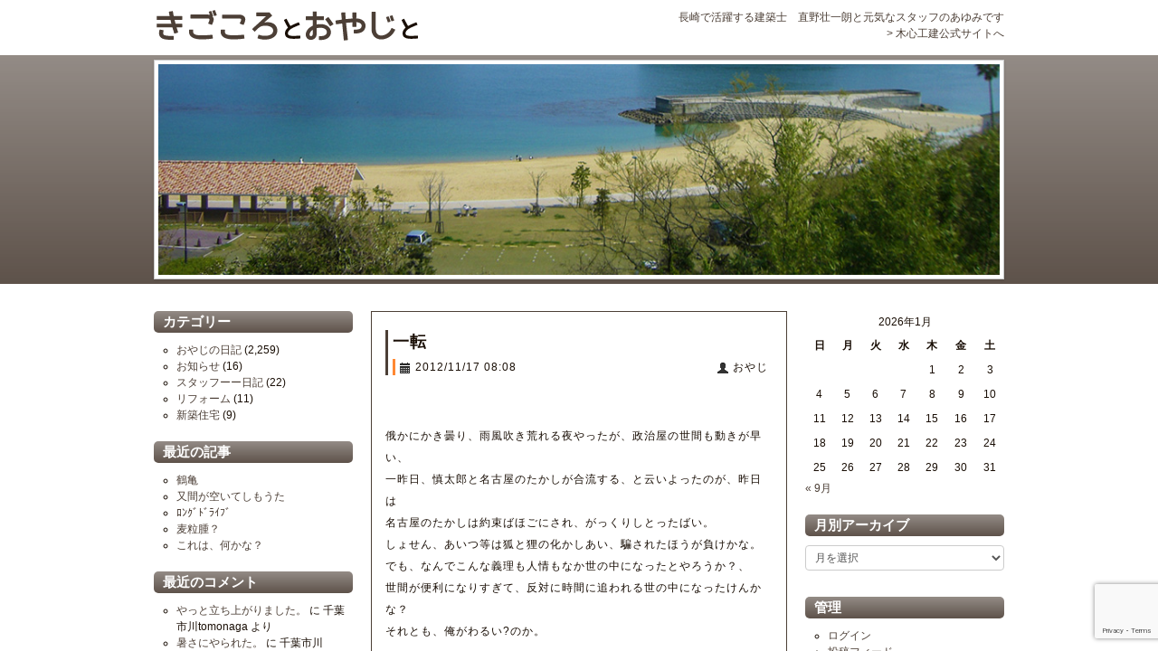

--- FILE ---
content_type: text/html; charset=UTF-8
request_url: http://www.kigokoro-koken.co.jp/archives/7531
body_size: 13355
content:
<!doctype html>
<html lang="ja">
<head>
<meta charset="utf-8">
<meta name="viewport" content="width=device-width, initial-scale=1.0">
<title>  一転｜設計から施工、メンテナンスのトータルプロデュースなら木心工建</title>
<link href="http://www.kigokoro-koken.co.jp/wp-content/themes/kigokoro2013/css/bootstrap.min.css" rel="stylesheet" type="text/css" media="screen">
<link href="http://www.kigokoro-koken.co.jp/wp-content/themes/kigokoro2013/css/bootstrap-responsive.min.css" rel="stylesheet" type="text/css" media="all">
<link href="http://www.kigokoro-koken.co.jp/wp-content/themes/kigokoro2013/style.css" rel="stylesheet" type="text/css" media="all">
<link href="http://www.kigokoro-koken.co.jp/wp-content/themes/kigokoro2013/css/blog.css" rel="stylesheet" type="text/css" media="all">
<link href="http://www.kigokoro-koken.co.jp/wp-content/themes/kigokoro2013/css/jquery.fancybox.css" rel="stylesheet" type="text/css" media="all">
<meta name='robots' content='max-image-preview:large' />
<link rel='dns-prefetch' href='//ajax.googleapis.com' />
<link rel="alternate" type="application/rss+xml" title="木心工建 &raquo; 一転 のコメントのフィード" href="https://www.kigokoro-koken.co.jp/archives/7531/feed" />
<link rel="alternate" title="oEmbed (JSON)" type="application/json+oembed" href="https://www.kigokoro-koken.co.jp/wp-json/oembed/1.0/embed?url=https%3A%2F%2Fwww.kigokoro-koken.co.jp%2Farchives%2F7531" />
<link rel="alternate" title="oEmbed (XML)" type="text/xml+oembed" href="https://www.kigokoro-koken.co.jp/wp-json/oembed/1.0/embed?url=https%3A%2F%2Fwww.kigokoro-koken.co.jp%2Farchives%2F7531&#038;format=xml" />
<style id='wp-img-auto-sizes-contain-inline-css' type='text/css'>
img:is([sizes=auto i],[sizes^="auto," i]){contain-intrinsic-size:3000px 1500px}
/*# sourceURL=wp-img-auto-sizes-contain-inline-css */
</style>
<style id='wp-emoji-styles-inline-css' type='text/css'>

	img.wp-smiley, img.emoji {
		display: inline !important;
		border: none !important;
		box-shadow: none !important;
		height: 1em !important;
		width: 1em !important;
		margin: 0 0.07em !important;
		vertical-align: -0.1em !important;
		background: none !important;
		padding: 0 !important;
	}
/*# sourceURL=wp-emoji-styles-inline-css */
</style>
<style id='wp-block-library-inline-css' type='text/css'>
:root{--wp-block-synced-color:#7a00df;--wp-block-synced-color--rgb:122,0,223;--wp-bound-block-color:var(--wp-block-synced-color);--wp-editor-canvas-background:#ddd;--wp-admin-theme-color:#007cba;--wp-admin-theme-color--rgb:0,124,186;--wp-admin-theme-color-darker-10:#006ba1;--wp-admin-theme-color-darker-10--rgb:0,107,160.5;--wp-admin-theme-color-darker-20:#005a87;--wp-admin-theme-color-darker-20--rgb:0,90,135;--wp-admin-border-width-focus:2px}@media (min-resolution:192dpi){:root{--wp-admin-border-width-focus:1.5px}}.wp-element-button{cursor:pointer}:root .has-very-light-gray-background-color{background-color:#eee}:root .has-very-dark-gray-background-color{background-color:#313131}:root .has-very-light-gray-color{color:#eee}:root .has-very-dark-gray-color{color:#313131}:root .has-vivid-green-cyan-to-vivid-cyan-blue-gradient-background{background:linear-gradient(135deg,#00d084,#0693e3)}:root .has-purple-crush-gradient-background{background:linear-gradient(135deg,#34e2e4,#4721fb 50%,#ab1dfe)}:root .has-hazy-dawn-gradient-background{background:linear-gradient(135deg,#faaca8,#dad0ec)}:root .has-subdued-olive-gradient-background{background:linear-gradient(135deg,#fafae1,#67a671)}:root .has-atomic-cream-gradient-background{background:linear-gradient(135deg,#fdd79a,#004a59)}:root .has-nightshade-gradient-background{background:linear-gradient(135deg,#330968,#31cdcf)}:root .has-midnight-gradient-background{background:linear-gradient(135deg,#020381,#2874fc)}:root{--wp--preset--font-size--normal:16px;--wp--preset--font-size--huge:42px}.has-regular-font-size{font-size:1em}.has-larger-font-size{font-size:2.625em}.has-normal-font-size{font-size:var(--wp--preset--font-size--normal)}.has-huge-font-size{font-size:var(--wp--preset--font-size--huge)}.has-text-align-center{text-align:center}.has-text-align-left{text-align:left}.has-text-align-right{text-align:right}.has-fit-text{white-space:nowrap!important}#end-resizable-editor-section{display:none}.aligncenter{clear:both}.items-justified-left{justify-content:flex-start}.items-justified-center{justify-content:center}.items-justified-right{justify-content:flex-end}.items-justified-space-between{justify-content:space-between}.screen-reader-text{border:0;clip-path:inset(50%);height:1px;margin:-1px;overflow:hidden;padding:0;position:absolute;width:1px;word-wrap:normal!important}.screen-reader-text:focus{background-color:#ddd;clip-path:none;color:#444;display:block;font-size:1em;height:auto;left:5px;line-height:normal;padding:15px 23px 14px;text-decoration:none;top:5px;width:auto;z-index:100000}html :where(.has-border-color){border-style:solid}html :where([style*=border-top-color]){border-top-style:solid}html :where([style*=border-right-color]){border-right-style:solid}html :where([style*=border-bottom-color]){border-bottom-style:solid}html :where([style*=border-left-color]){border-left-style:solid}html :where([style*=border-width]){border-style:solid}html :where([style*=border-top-width]){border-top-style:solid}html :where([style*=border-right-width]){border-right-style:solid}html :where([style*=border-bottom-width]){border-bottom-style:solid}html :where([style*=border-left-width]){border-left-style:solid}html :where(img[class*=wp-image-]){height:auto;max-width:100%}:where(figure){margin:0 0 1em}html :where(.is-position-sticky){--wp-admin--admin-bar--position-offset:var(--wp-admin--admin-bar--height,0px)}@media screen and (max-width:600px){html :where(.is-position-sticky){--wp-admin--admin-bar--position-offset:0px}}

/*# sourceURL=wp-block-library-inline-css */
</style><style id='global-styles-inline-css' type='text/css'>
:root{--wp--preset--aspect-ratio--square: 1;--wp--preset--aspect-ratio--4-3: 4/3;--wp--preset--aspect-ratio--3-4: 3/4;--wp--preset--aspect-ratio--3-2: 3/2;--wp--preset--aspect-ratio--2-3: 2/3;--wp--preset--aspect-ratio--16-9: 16/9;--wp--preset--aspect-ratio--9-16: 9/16;--wp--preset--color--black: #000000;--wp--preset--color--cyan-bluish-gray: #abb8c3;--wp--preset--color--white: #ffffff;--wp--preset--color--pale-pink: #f78da7;--wp--preset--color--vivid-red: #cf2e2e;--wp--preset--color--luminous-vivid-orange: #ff6900;--wp--preset--color--luminous-vivid-amber: #fcb900;--wp--preset--color--light-green-cyan: #7bdcb5;--wp--preset--color--vivid-green-cyan: #00d084;--wp--preset--color--pale-cyan-blue: #8ed1fc;--wp--preset--color--vivid-cyan-blue: #0693e3;--wp--preset--color--vivid-purple: #9b51e0;--wp--preset--gradient--vivid-cyan-blue-to-vivid-purple: linear-gradient(135deg,rgb(6,147,227) 0%,rgb(155,81,224) 100%);--wp--preset--gradient--light-green-cyan-to-vivid-green-cyan: linear-gradient(135deg,rgb(122,220,180) 0%,rgb(0,208,130) 100%);--wp--preset--gradient--luminous-vivid-amber-to-luminous-vivid-orange: linear-gradient(135deg,rgb(252,185,0) 0%,rgb(255,105,0) 100%);--wp--preset--gradient--luminous-vivid-orange-to-vivid-red: linear-gradient(135deg,rgb(255,105,0) 0%,rgb(207,46,46) 100%);--wp--preset--gradient--very-light-gray-to-cyan-bluish-gray: linear-gradient(135deg,rgb(238,238,238) 0%,rgb(169,184,195) 100%);--wp--preset--gradient--cool-to-warm-spectrum: linear-gradient(135deg,rgb(74,234,220) 0%,rgb(151,120,209) 20%,rgb(207,42,186) 40%,rgb(238,44,130) 60%,rgb(251,105,98) 80%,rgb(254,248,76) 100%);--wp--preset--gradient--blush-light-purple: linear-gradient(135deg,rgb(255,206,236) 0%,rgb(152,150,240) 100%);--wp--preset--gradient--blush-bordeaux: linear-gradient(135deg,rgb(254,205,165) 0%,rgb(254,45,45) 50%,rgb(107,0,62) 100%);--wp--preset--gradient--luminous-dusk: linear-gradient(135deg,rgb(255,203,112) 0%,rgb(199,81,192) 50%,rgb(65,88,208) 100%);--wp--preset--gradient--pale-ocean: linear-gradient(135deg,rgb(255,245,203) 0%,rgb(182,227,212) 50%,rgb(51,167,181) 100%);--wp--preset--gradient--electric-grass: linear-gradient(135deg,rgb(202,248,128) 0%,rgb(113,206,126) 100%);--wp--preset--gradient--midnight: linear-gradient(135deg,rgb(2,3,129) 0%,rgb(40,116,252) 100%);--wp--preset--font-size--small: 13px;--wp--preset--font-size--medium: 20px;--wp--preset--font-size--large: 36px;--wp--preset--font-size--x-large: 42px;--wp--preset--spacing--20: 0.44rem;--wp--preset--spacing--30: 0.67rem;--wp--preset--spacing--40: 1rem;--wp--preset--spacing--50: 1.5rem;--wp--preset--spacing--60: 2.25rem;--wp--preset--spacing--70: 3.38rem;--wp--preset--spacing--80: 5.06rem;--wp--preset--shadow--natural: 6px 6px 9px rgba(0, 0, 0, 0.2);--wp--preset--shadow--deep: 12px 12px 50px rgba(0, 0, 0, 0.4);--wp--preset--shadow--sharp: 6px 6px 0px rgba(0, 0, 0, 0.2);--wp--preset--shadow--outlined: 6px 6px 0px -3px rgb(255, 255, 255), 6px 6px rgb(0, 0, 0);--wp--preset--shadow--crisp: 6px 6px 0px rgb(0, 0, 0);}:where(.is-layout-flex){gap: 0.5em;}:where(.is-layout-grid){gap: 0.5em;}body .is-layout-flex{display: flex;}.is-layout-flex{flex-wrap: wrap;align-items: center;}.is-layout-flex > :is(*, div){margin: 0;}body .is-layout-grid{display: grid;}.is-layout-grid > :is(*, div){margin: 0;}:where(.wp-block-columns.is-layout-flex){gap: 2em;}:where(.wp-block-columns.is-layout-grid){gap: 2em;}:where(.wp-block-post-template.is-layout-flex){gap: 1.25em;}:where(.wp-block-post-template.is-layout-grid){gap: 1.25em;}.has-black-color{color: var(--wp--preset--color--black) !important;}.has-cyan-bluish-gray-color{color: var(--wp--preset--color--cyan-bluish-gray) !important;}.has-white-color{color: var(--wp--preset--color--white) !important;}.has-pale-pink-color{color: var(--wp--preset--color--pale-pink) !important;}.has-vivid-red-color{color: var(--wp--preset--color--vivid-red) !important;}.has-luminous-vivid-orange-color{color: var(--wp--preset--color--luminous-vivid-orange) !important;}.has-luminous-vivid-amber-color{color: var(--wp--preset--color--luminous-vivid-amber) !important;}.has-light-green-cyan-color{color: var(--wp--preset--color--light-green-cyan) !important;}.has-vivid-green-cyan-color{color: var(--wp--preset--color--vivid-green-cyan) !important;}.has-pale-cyan-blue-color{color: var(--wp--preset--color--pale-cyan-blue) !important;}.has-vivid-cyan-blue-color{color: var(--wp--preset--color--vivid-cyan-blue) !important;}.has-vivid-purple-color{color: var(--wp--preset--color--vivid-purple) !important;}.has-black-background-color{background-color: var(--wp--preset--color--black) !important;}.has-cyan-bluish-gray-background-color{background-color: var(--wp--preset--color--cyan-bluish-gray) !important;}.has-white-background-color{background-color: var(--wp--preset--color--white) !important;}.has-pale-pink-background-color{background-color: var(--wp--preset--color--pale-pink) !important;}.has-vivid-red-background-color{background-color: var(--wp--preset--color--vivid-red) !important;}.has-luminous-vivid-orange-background-color{background-color: var(--wp--preset--color--luminous-vivid-orange) !important;}.has-luminous-vivid-amber-background-color{background-color: var(--wp--preset--color--luminous-vivid-amber) !important;}.has-light-green-cyan-background-color{background-color: var(--wp--preset--color--light-green-cyan) !important;}.has-vivid-green-cyan-background-color{background-color: var(--wp--preset--color--vivid-green-cyan) !important;}.has-pale-cyan-blue-background-color{background-color: var(--wp--preset--color--pale-cyan-blue) !important;}.has-vivid-cyan-blue-background-color{background-color: var(--wp--preset--color--vivid-cyan-blue) !important;}.has-vivid-purple-background-color{background-color: var(--wp--preset--color--vivid-purple) !important;}.has-black-border-color{border-color: var(--wp--preset--color--black) !important;}.has-cyan-bluish-gray-border-color{border-color: var(--wp--preset--color--cyan-bluish-gray) !important;}.has-white-border-color{border-color: var(--wp--preset--color--white) !important;}.has-pale-pink-border-color{border-color: var(--wp--preset--color--pale-pink) !important;}.has-vivid-red-border-color{border-color: var(--wp--preset--color--vivid-red) !important;}.has-luminous-vivid-orange-border-color{border-color: var(--wp--preset--color--luminous-vivid-orange) !important;}.has-luminous-vivid-amber-border-color{border-color: var(--wp--preset--color--luminous-vivid-amber) !important;}.has-light-green-cyan-border-color{border-color: var(--wp--preset--color--light-green-cyan) !important;}.has-vivid-green-cyan-border-color{border-color: var(--wp--preset--color--vivid-green-cyan) !important;}.has-pale-cyan-blue-border-color{border-color: var(--wp--preset--color--pale-cyan-blue) !important;}.has-vivid-cyan-blue-border-color{border-color: var(--wp--preset--color--vivid-cyan-blue) !important;}.has-vivid-purple-border-color{border-color: var(--wp--preset--color--vivid-purple) !important;}.has-vivid-cyan-blue-to-vivid-purple-gradient-background{background: var(--wp--preset--gradient--vivid-cyan-blue-to-vivid-purple) !important;}.has-light-green-cyan-to-vivid-green-cyan-gradient-background{background: var(--wp--preset--gradient--light-green-cyan-to-vivid-green-cyan) !important;}.has-luminous-vivid-amber-to-luminous-vivid-orange-gradient-background{background: var(--wp--preset--gradient--luminous-vivid-amber-to-luminous-vivid-orange) !important;}.has-luminous-vivid-orange-to-vivid-red-gradient-background{background: var(--wp--preset--gradient--luminous-vivid-orange-to-vivid-red) !important;}.has-very-light-gray-to-cyan-bluish-gray-gradient-background{background: var(--wp--preset--gradient--very-light-gray-to-cyan-bluish-gray) !important;}.has-cool-to-warm-spectrum-gradient-background{background: var(--wp--preset--gradient--cool-to-warm-spectrum) !important;}.has-blush-light-purple-gradient-background{background: var(--wp--preset--gradient--blush-light-purple) !important;}.has-blush-bordeaux-gradient-background{background: var(--wp--preset--gradient--blush-bordeaux) !important;}.has-luminous-dusk-gradient-background{background: var(--wp--preset--gradient--luminous-dusk) !important;}.has-pale-ocean-gradient-background{background: var(--wp--preset--gradient--pale-ocean) !important;}.has-electric-grass-gradient-background{background: var(--wp--preset--gradient--electric-grass) !important;}.has-midnight-gradient-background{background: var(--wp--preset--gradient--midnight) !important;}.has-small-font-size{font-size: var(--wp--preset--font-size--small) !important;}.has-medium-font-size{font-size: var(--wp--preset--font-size--medium) !important;}.has-large-font-size{font-size: var(--wp--preset--font-size--large) !important;}.has-x-large-font-size{font-size: var(--wp--preset--font-size--x-large) !important;}
/*# sourceURL=global-styles-inline-css */
</style>

<style id='classic-theme-styles-inline-css' type='text/css'>
/*! This file is auto-generated */
.wp-block-button__link{color:#fff;background-color:#32373c;border-radius:9999px;box-shadow:none;text-decoration:none;padding:calc(.667em + 2px) calc(1.333em + 2px);font-size:1.125em}.wp-block-file__button{background:#32373c;color:#fff;text-decoration:none}
/*# sourceURL=/wp-includes/css/classic-themes.min.css */
</style>
<link rel='stylesheet' id='contact-form-7-css' href='http://www.kigokoro-koken.co.jp/wp-content/plugins/contact-form-7/includes/css/styles.css?ver=6.1.4' type='text/css' media='all' />
<link rel='stylesheet' id='wp-pagenavi-css' href='http://www.kigokoro-koken.co.jp/wp-content/plugins/wp-pagenavi/pagenavi-css.css?ver=2.70' type='text/css' media='all' />
<script type="text/javascript" src="//ajax.googleapis.com/ajax/libs/jquery/1.8/jquery.min.js?ver=1.8" id="jquery-js"></script>
<script type="text/javascript" src="//ajax.googleapis.com/ajax/libs/jqueryui/1/jquery-ui.min.js?ver=1.10.2" id="jquery-ui-js"></script>
<script type="text/javascript" src="http://www.kigokoro-koken.co.jp/wp-content/themes/kigokoro2013/js/bootstrap.min.js?ver=2.3.1" id="bootstrap-js"></script>
<script type="text/javascript" src="http://www.kigokoro-koken.co.jp/wp-content/themes/kigokoro2013/js/jquery.neosmart.fb.wall.js?ver=1.2.7" id="fbwall-js"></script>
<script type="text/javascript" src="http://www.kigokoro-koken.co.jp/wp-content/themes/kigokoro2013/js/jquery.maximage.min.js?ver=2.0.8" id="MAXIMAGE2-js"></script>
<script type="text/javascript" src="http://www.kigokoro-koken.co.jp/wp-content/themes/kigokoro2013/js/jquery.cycle.all.min.js?ver=2.99" id="Cycle-js"></script>
<script type="text/javascript" src="http://www.kigokoro-koken.co.jp/wp-content/themes/kigokoro2013/js/jquery.fancybox.min.js?ver=1.3.4" id="Fancybox-js"></script>
<script type="text/javascript" src="http://www.kigokoro-koken.co.jp/wp-content/themes/kigokoro2013/js/settings.js?ver=1.0" id="settings-js"></script>
<link rel="https://api.w.org/" href="https://www.kigokoro-koken.co.jp/wp-json/" /><link rel="alternate" title="JSON" type="application/json" href="https://www.kigokoro-koken.co.jp/wp-json/wp/v2/posts/7531" /><link rel="EditURI" type="application/rsd+xml" title="RSD" href="https://www.kigokoro-koken.co.jp/xmlrpc.php?rsd" />
<link rel="canonical" href="https://www.kigokoro-koken.co.jp/archives/7531" />
<link rel='shortlink' href='https://www.kigokoro-koken.co.jp/?p=7531' />
<style type="text/css">.recentcomments a{display:inline !important;padding:0 !important;margin:0 !important;}</style><link rel="icon" href="https://www.kigokoro-koken.co.jp/wp-content/uploads/2020/06/cropped-4a332f05ade4ac7bb3c46c472cb5eac8-32x32.jpg" sizes="32x32" />
<link rel="icon" href="https://www.kigokoro-koken.co.jp/wp-content/uploads/2020/06/cropped-4a332f05ade4ac7bb3c46c472cb5eac8-192x192.jpg" sizes="192x192" />
<link rel="apple-touch-icon" href="https://www.kigokoro-koken.co.jp/wp-content/uploads/2020/06/cropped-4a332f05ade4ac7bb3c46c472cb5eac8-180x180.jpg" />
<meta name="msapplication-TileImage" content="https://www.kigokoro-koken.co.jp/wp-content/uploads/2020/06/cropped-4a332f05ade4ac7bb3c46c472cb5eac8-270x270.jpg" />
<style media="print" type="text/css">div.faq_answer { display: block!important; }p.faq_nav { display: none; }</style><!-- Google tag (gtag.js) -->
<script async src="https://www.googletagmanager.com/gtag/js?id=G-EVZZ92Z3MZ"></script>
<script>
  window.dataLayer = window.dataLayer || [];
  function gtag(){dataLayer.push(arguments);}
  gtag('js', new Date());

  gtag('config', 'G-EVZZ92Z3MZ');
</script>
<link rel='stylesheet' id='gglcptch-css' href='http://www.kigokoro-koken.co.jp/wp-content/plugins/google-captcha/css/gglcptch.css?ver=1.85' type='text/css' media='all' />
</head>

<body>
<div id="wrapper">
	<div id="inner-wrapper">
  	<div class="container">
      <div id="header" class="row">
        <div id="blog-title" class="span6"><a href="https://www.kigokoro-koken.co.jp/blog/"><img src="http://www.kigokoro-koken.co.jp/wp-content/themes/kigokoro2013/img/header/hed_blog_title.gif" alt="一転"></a></div>
        <div id="blog-description" class="span6">
					長崎で活躍する建築士　直野壮一朗と元気なスタッフのあゆみです<br>
					&gt;&nbsp;<a href="https://www.kigokoro-koken.co.jp">木心工建公式サイトへ</a>
				</div>
      <!-- /#header -->
      </div>
    </div>
    
    <div id="blog-header" style="background-color: #4c3f36">
      <div class="container">
        <div class="row">
          <div class="span12"><img src="http://www.kigokoro-koken.co.jp/wp-content/themes/kigokoro2013/img/header/hed_blog_image.jpg" class="img-polaroid" /></div>
        </div>
      </div>
    </div>
    
    <div id="contents" class="container entry-container">
    	<div class="row">
      	<div id="col-left" class="span3">
					<ul class="unstyled"><li id="categories-2" class="widget widget_categories"><h2 class="widgettitle">カテゴリー</h2>

			<ul>
					<li class="cat-item cat-item-5"><a href="https://www.kigokoro-koken.co.jp/archives/category/blog">おやじの日記</a> (2,259)
</li>
	<li class="cat-item cat-item-7"><a href="https://www.kigokoro-koken.co.jp/archives/category/info-old">お知らせ</a> (16)
</li>
	<li class="cat-item cat-item-4"><a href="https://www.kigokoro-koken.co.jp/archives/category/staff">スタッフーー日記</a> (22)
</li>
	<li class="cat-item cat-item-6"><a href="https://www.kigokoro-koken.co.jp/archives/category/reform-old">リフォーム</a> (11)
</li>
	<li class="cat-item cat-item-8"><a href="https://www.kigokoro-koken.co.jp/archives/category/build-old">新築住宅</a> (9)
</li>
			</ul>

			</li>

		<li id="recent-posts-2" class="widget widget_recent_entries">
		<h2 class="widgettitle">最近の記事</h2>

		<ul>
											<li>
					<a href="https://www.kigokoro-koken.co.jp/archives/11198">鶴亀</a>
									</li>
											<li>
					<a href="https://www.kigokoro-koken.co.jp/archives/11194">又間が空いてしもうた</a>
									</li>
											<li>
					<a href="https://www.kigokoro-koken.co.jp/archives/11186">ﾛﾝｸﾞﾄﾞﾗｲﾌﾞ</a>
									</li>
											<li>
					<a href="https://www.kigokoro-koken.co.jp/archives/11183">麦粒腫？</a>
									</li>
											<li>
					<a href="https://www.kigokoro-koken.co.jp/archives/11178">これは、何かな？</a>
									</li>
					</ul>

		</li>
<li id="recent-comments-2" class="widget widget_recent_comments"><h2 class="widgettitle">最近のコメント</h2>
<ul id="recentcomments"><li class="recentcomments"><a href="https://www.kigokoro-koken.co.jp/archives/11161#comment-2673">やっと立ち上がりました。</a> に <span class="comment-author-link">千葉市川tomonaga</span> より</li><li class="recentcomments"><a href="https://www.kigokoro-koken.co.jp/archives/11159#comment-2672">暑さにやられた。</a> に <span class="comment-author-link">千葉市川tomonaga</span> より</li><li class="recentcomments"><a href="https://www.kigokoro-koken.co.jp/archives/11047#comment-2519">生きてます</a> に <span class="comment-author-link">古山</span> より</li><li class="recentcomments"><a href="https://www.kigokoro-koken.co.jp/archives/11047#comment-2518">生きてます</a> に <span class="comment-author-link">千葉　市川　Tomonaga</span> より</li><li class="recentcomments"><a href="https://www.kigokoro-koken.co.jp/archives/11047#comment-2517">生きてます</a> に <span class="comment-author-link">maririn</span> より</li></ul></li>
</ul>
        </div>        <div id="entry-container" class="span6">
<div id="entry-7531" class="entry">
	<div class="entry-header clearfix">
  	<h3 class="entry-title">
			一転	    <div class="entry-meta clearfix">
      	<span class="entry-date">&nbsp;<i class="icon-calendar"></i>&nbsp;2012/11/17 08:08</span>
        <span class="entry-author"><i class="icon-user"></i>&nbsp;おやじ</span>
      </div>
    </h3>
  <!-- /.entry-header -->
  </div>
  <div class="entry-content clearfix">
  	<p>俄かにかき曇り、雨風吹き荒れる夜やったが、政治屋の世間も動きが早い、</p>
<p>一昨日、慎太郎と名古屋のたかしが合流する、と云いよったのが、昨日は</p>
<p>名古屋のたかしは約束ばほごにされ、がっくりしとったばい。</p>
<p>しょせん、あいつ等は狐と狸の化かしあい、騙されたほうが負けかな。</p>
<p>でも、なんでこんな義理も人情もなか世の中になったとやろうか？、</p>
<p>世間が便利になりすぎて、反対に時間に追われる世の中になったけんかな？</p>
<p>それとも、俺がわるい?のか。</p>
  <!-- /.entry-content -->
  </div>
  <div class="entry-footer">
  	<i class="icon-list"></i>&nbsp;<a href="https://www.kigokoro-koken.co.jp/archives/category/blog" rel="category tag">おやじの日記</a>  <!-- /.entry-footer -->
		<div id="link-official" class="text-center">
			&lt;&nbsp;<a href="https://www.kigokoro-koken.co.jp">木心工建公式サイトへ</a>&nbsp;&gt;
		</div>
  </div>
<div id="entry-comments">
	<h3>コメント</h3>
  <ul id="comment-list" class="unstyled">  <li class="comment even thread-even depth-1 comment-body" id="li-comment-1960">
  <div id="comment-1960">
    <div class="comment-text"><p>社長が選挙に出るしかなかですばい！<br />
ガツンっとやって下さい！</p>
</div>
    <div class="comment-meta">
      <span class="comment-date">2012/11/17 09:37</span>
      <span class="comment-author">安全網</span>
			<span class="comment-edit"></span>
    </div>
</div>
</li><!-- #comment-## -->
</ul>
	<div id="respond" class="comment-respond">
		<h3 id="reply-title" class="comment-reply-title">コメントを残す</h3><form action="http://www.kigokoro-koken.co.jp/wp-comments-post.php" method="post" id="commentform" class="comment-form"><p class="comment-notes"><span id="email-notes">メールアドレスが公開されることはありません。</span> <span class="required-field-message"><span class="required">※</span> が付いている欄は必須項目です</span></p><p class="comment-form-comment"><label for="comment">コメント <span class="required">※</span></label> <textarea id="comment" name="comment" cols="45" rows="8" maxlength="65525" required="required"></textarea></p><p class="comment-form-author"><label for="author">名前 <span class="required">※</span></label> <input id="author" name="author" type="text" value="" size="30" maxlength="245" autocomplete="name" required="required" /></p>
<p class="comment-form-email"><label for="email">メール <span class="required">※</span></label> <input id="email" name="email" type="text" value="" size="30" maxlength="100" aria-describedby="email-notes" autocomplete="email" required="required" /></p>
<p class="comment-form-url"><label for="url">サイト</label> <input id="url" name="url" type="text" value="" size="30" maxlength="200" autocomplete="url" /></p>
<div class="gglcptch gglcptch_v3"><input type="hidden" id="g-recaptcha-response" name="g-recaptcha-response" /><br /><div class="gglcptch_error_text">reCaptcha の認証期間が終了しました。ページを再読み込みしてください。</div></div><p class="form-submit"><input name="submit" type="submit" id="submit" class="submit" value="コメントを送信" /> <input type='hidden' name='comment_post_ID' value='7531' id='comment_post_ID' />
<input type='hidden' name='comment_parent' id='comment_parent' value='0' />
</p></form>	</div><!-- #respond -->
	</div></div>					<div id="pagenation" class="row">
          	<div class="span3 text-left">&laquo; <a href="https://www.kigokoro-koken.co.jp/archives/7530" rel="prev">小春日和</a></div>
          	<div class="span3 text-right"><a href="https://www.kigokoro-koken.co.jp/archives/7532" rel="next">耶馬渓</a> &raquo;</div>
          </div>
        <!-- /#entry-container -->
        </div>
        
        <div id="col-right" class="span3">
					<ul class="unstyled"><li id="calendar-2" class="widget widget_calendar"><div id="calendar_wrap" class="calendar_wrap"><table id="wp-calendar" class="wp-calendar-table">
	<caption>2026年1月</caption>
	<thead>
	<tr>
		<th scope="col" aria-label="日曜日">日</th>
		<th scope="col" aria-label="月曜日">月</th>
		<th scope="col" aria-label="火曜日">火</th>
		<th scope="col" aria-label="水曜日">水</th>
		<th scope="col" aria-label="木曜日">木</th>
		<th scope="col" aria-label="金曜日">金</th>
		<th scope="col" aria-label="土曜日">土</th>
	</tr>
	</thead>
	<tbody>
	<tr>
		<td colspan="4" class="pad">&nbsp;</td><td>1</td><td>2</td><td>3</td>
	</tr>
	<tr>
		<td>4</td><td>5</td><td>6</td><td>7</td><td>8</td><td>9</td><td>10</td>
	</tr>
	<tr>
		<td>11</td><td>12</td><td>13</td><td>14</td><td>15</td><td>16</td><td>17</td>
	</tr>
	<tr>
		<td id="today">18</td><td>19</td><td>20</td><td>21</td><td>22</td><td>23</td><td>24</td>
	</tr>
	<tr>
		<td>25</td><td>26</td><td>27</td><td>28</td><td>29</td><td>30</td><td>31</td>
	</tr>
	</tbody>
	</table><nav aria-label="前と次の月" class="wp-calendar-nav">
		<span class="wp-calendar-nav-prev"><a href="https://www.kigokoro-koken.co.jp/archives/date/2025/09">&laquo; 9月</a></span>
		<span class="pad">&nbsp;</span>
		<span class="wp-calendar-nav-next">&nbsp;</span>
	</nav></div></li>
<li id="archives-3" class="widget widget_archive"><h2 class="widgettitle">月別アーカイブ</h2>
		<label class="screen-reader-text" for="archives-dropdown-3">月別アーカイブ</label>
		<select id="archives-dropdown-3" name="archive-dropdown">
			
			<option value="">月を選択</option>
				<option value='https://www.kigokoro-koken.co.jp/archives/date/2025/09'> 2025年9月 &nbsp;(4)</option>
	<option value='https://www.kigokoro-koken.co.jp/archives/date/2025/08'> 2025年8月 &nbsp;(9)</option>
	<option value='https://www.kigokoro-koken.co.jp/archives/date/2021/03'> 2021年3月 &nbsp;(1)</option>
	<option value='https://www.kigokoro-koken.co.jp/archives/date/2021/02'> 2021年2月 &nbsp;(5)</option>
	<option value='https://www.kigokoro-koken.co.jp/archives/date/2021/01'> 2021年1月 &nbsp;(7)</option>
	<option value='https://www.kigokoro-koken.co.jp/archives/date/2020/12'> 2020年12月 &nbsp;(11)</option>
	<option value='https://www.kigokoro-koken.co.jp/archives/date/2020/10'> 2020年10月 &nbsp;(1)</option>
	<option value='https://www.kigokoro-koken.co.jp/archives/date/2020/09'> 2020年9月 &nbsp;(14)</option>
	<option value='https://www.kigokoro-koken.co.jp/archives/date/2020/08'> 2020年8月 &nbsp;(21)</option>
	<option value='https://www.kigokoro-koken.co.jp/archives/date/2020/04'> 2020年4月 &nbsp;(2)</option>
	<option value='https://www.kigokoro-koken.co.jp/archives/date/2020/03'> 2020年3月 &nbsp;(1)</option>
	<option value='https://www.kigokoro-koken.co.jp/archives/date/2020/02'> 2020年2月 &nbsp;(1)</option>
	<option value='https://www.kigokoro-koken.co.jp/archives/date/2020/01'> 2020年1月 &nbsp;(3)</option>
	<option value='https://www.kigokoro-koken.co.jp/archives/date/2019/12'> 2019年12月 &nbsp;(2)</option>
	<option value='https://www.kigokoro-koken.co.jp/archives/date/2019/11'> 2019年11月 &nbsp;(3)</option>
	<option value='https://www.kigokoro-koken.co.jp/archives/date/2019/10'> 2019年10月 &nbsp;(4)</option>
	<option value='https://www.kigokoro-koken.co.jp/archives/date/2019/09'> 2019年9月 &nbsp;(4)</option>
	<option value='https://www.kigokoro-koken.co.jp/archives/date/2019/08'> 2019年8月 &nbsp;(5)</option>
	<option value='https://www.kigokoro-koken.co.jp/archives/date/2019/07'> 2019年7月 &nbsp;(5)</option>
	<option value='https://www.kigokoro-koken.co.jp/archives/date/2019/06'> 2019年6月 &nbsp;(5)</option>
	<option value='https://www.kigokoro-koken.co.jp/archives/date/2019/05'> 2019年5月 &nbsp;(9)</option>
	<option value='https://www.kigokoro-koken.co.jp/archives/date/2019/04'> 2019年4月 &nbsp;(7)</option>
	<option value='https://www.kigokoro-koken.co.jp/archives/date/2019/03'> 2019年3月 &nbsp;(2)</option>
	<option value='https://www.kigokoro-koken.co.jp/archives/date/2019/02'> 2019年2月 &nbsp;(8)</option>
	<option value='https://www.kigokoro-koken.co.jp/archives/date/2019/01'> 2019年1月 &nbsp;(13)</option>
	<option value='https://www.kigokoro-koken.co.jp/archives/date/2018/12'> 2018年12月 &nbsp;(5)</option>
	<option value='https://www.kigokoro-koken.co.jp/archives/date/2018/11'> 2018年11月 &nbsp;(13)</option>
	<option value='https://www.kigokoro-koken.co.jp/archives/date/2018/10'> 2018年10月 &nbsp;(3)</option>
	<option value='https://www.kigokoro-koken.co.jp/archives/date/2018/09'> 2018年9月 &nbsp;(1)</option>
	<option value='https://www.kigokoro-koken.co.jp/archives/date/2018/08'> 2018年8月 &nbsp;(4)</option>
	<option value='https://www.kigokoro-koken.co.jp/archives/date/2018/07'> 2018年7月 &nbsp;(6)</option>
	<option value='https://www.kigokoro-koken.co.jp/archives/date/2018/06'> 2018年6月 &nbsp;(4)</option>
	<option value='https://www.kigokoro-koken.co.jp/archives/date/2018/05'> 2018年5月 &nbsp;(7)</option>
	<option value='https://www.kigokoro-koken.co.jp/archives/date/2018/04'> 2018年4月 &nbsp;(6)</option>
	<option value='https://www.kigokoro-koken.co.jp/archives/date/2018/03'> 2018年3月 &nbsp;(11)</option>
	<option value='https://www.kigokoro-koken.co.jp/archives/date/2018/02'> 2018年2月 &nbsp;(6)</option>
	<option value='https://www.kigokoro-koken.co.jp/archives/date/2018/01'> 2018年1月 &nbsp;(11)</option>
	<option value='https://www.kigokoro-koken.co.jp/archives/date/2017/12'> 2017年12月 &nbsp;(10)</option>
	<option value='https://www.kigokoro-koken.co.jp/archives/date/2017/11'> 2017年11月 &nbsp;(7)</option>
	<option value='https://www.kigokoro-koken.co.jp/archives/date/2017/10'> 2017年10月 &nbsp;(5)</option>
	<option value='https://www.kigokoro-koken.co.jp/archives/date/2017/09'> 2017年9月 &nbsp;(7)</option>
	<option value='https://www.kigokoro-koken.co.jp/archives/date/2017/08'> 2017年8月 &nbsp;(6)</option>
	<option value='https://www.kigokoro-koken.co.jp/archives/date/2017/07'> 2017年7月 &nbsp;(7)</option>
	<option value='https://www.kigokoro-koken.co.jp/archives/date/2017/06'> 2017年6月 &nbsp;(9)</option>
	<option value='https://www.kigokoro-koken.co.jp/archives/date/2017/05'> 2017年5月 &nbsp;(10)</option>
	<option value='https://www.kigokoro-koken.co.jp/archives/date/2017/04'> 2017年4月 &nbsp;(11)</option>
	<option value='https://www.kigokoro-koken.co.jp/archives/date/2017/03'> 2017年3月 &nbsp;(10)</option>
	<option value='https://www.kigokoro-koken.co.jp/archives/date/2017/02'> 2017年2月 &nbsp;(12)</option>
	<option value='https://www.kigokoro-koken.co.jp/archives/date/2017/01'> 2017年1月 &nbsp;(10)</option>
	<option value='https://www.kigokoro-koken.co.jp/archives/date/2016/12'> 2016年12月 &nbsp;(9)</option>
	<option value='https://www.kigokoro-koken.co.jp/archives/date/2016/11'> 2016年11月 &nbsp;(8)</option>
	<option value='https://www.kigokoro-koken.co.jp/archives/date/2016/10'> 2016年10月 &nbsp;(12)</option>
	<option value='https://www.kigokoro-koken.co.jp/archives/date/2016/09'> 2016年9月 &nbsp;(11)</option>
	<option value='https://www.kigokoro-koken.co.jp/archives/date/2016/08'> 2016年8月 &nbsp;(11)</option>
	<option value='https://www.kigokoro-koken.co.jp/archives/date/2016/07'> 2016年7月 &nbsp;(8)</option>
	<option value='https://www.kigokoro-koken.co.jp/archives/date/2016/06'> 2016年6月 &nbsp;(10)</option>
	<option value='https://www.kigokoro-koken.co.jp/archives/date/2016/05'> 2016年5月 &nbsp;(6)</option>
	<option value='https://www.kigokoro-koken.co.jp/archives/date/2016/04'> 2016年4月 &nbsp;(14)</option>
	<option value='https://www.kigokoro-koken.co.jp/archives/date/2016/03'> 2016年3月 &nbsp;(12)</option>
	<option value='https://www.kigokoro-koken.co.jp/archives/date/2016/02'> 2016年2月 &nbsp;(13)</option>
	<option value='https://www.kigokoro-koken.co.jp/archives/date/2016/01'> 2016年1月 &nbsp;(10)</option>
	<option value='https://www.kigokoro-koken.co.jp/archives/date/2015/12'> 2015年12月 &nbsp;(12)</option>
	<option value='https://www.kigokoro-koken.co.jp/archives/date/2015/11'> 2015年11月 &nbsp;(12)</option>
	<option value='https://www.kigokoro-koken.co.jp/archives/date/2015/10'> 2015年10月 &nbsp;(7)</option>
	<option value='https://www.kigokoro-koken.co.jp/archives/date/2015/09'> 2015年9月 &nbsp;(6)</option>
	<option value='https://www.kigokoro-koken.co.jp/archives/date/2015/08'> 2015年8月 &nbsp;(14)</option>
	<option value='https://www.kigokoro-koken.co.jp/archives/date/2015/07'> 2015年7月 &nbsp;(13)</option>
	<option value='https://www.kigokoro-koken.co.jp/archives/date/2015/06'> 2015年6月 &nbsp;(15)</option>
	<option value='https://www.kigokoro-koken.co.jp/archives/date/2015/05'> 2015年5月 &nbsp;(11)</option>
	<option value='https://www.kigokoro-koken.co.jp/archives/date/2015/04'> 2015年4月 &nbsp;(17)</option>
	<option value='https://www.kigokoro-koken.co.jp/archives/date/2015/03'> 2015年3月 &nbsp;(15)</option>
	<option value='https://www.kigokoro-koken.co.jp/archives/date/2015/02'> 2015年2月 &nbsp;(14)</option>
	<option value='https://www.kigokoro-koken.co.jp/archives/date/2015/01'> 2015年1月 &nbsp;(17)</option>
	<option value='https://www.kigokoro-koken.co.jp/archives/date/2014/12'> 2014年12月 &nbsp;(18)</option>
	<option value='https://www.kigokoro-koken.co.jp/archives/date/2014/11'> 2014年11月 &nbsp;(17)</option>
	<option value='https://www.kigokoro-koken.co.jp/archives/date/2014/10'> 2014年10月 &nbsp;(19)</option>
	<option value='https://www.kigokoro-koken.co.jp/archives/date/2014/09'> 2014年9月 &nbsp;(18)</option>
	<option value='https://www.kigokoro-koken.co.jp/archives/date/2014/08'> 2014年8月 &nbsp;(15)</option>
	<option value='https://www.kigokoro-koken.co.jp/archives/date/2014/07'> 2014年7月 &nbsp;(18)</option>
	<option value='https://www.kigokoro-koken.co.jp/archives/date/2014/06'> 2014年6月 &nbsp;(17)</option>
	<option value='https://www.kigokoro-koken.co.jp/archives/date/2014/05'> 2014年5月 &nbsp;(12)</option>
	<option value='https://www.kigokoro-koken.co.jp/archives/date/2014/04'> 2014年4月 &nbsp;(20)</option>
	<option value='https://www.kigokoro-koken.co.jp/archives/date/2014/03'> 2014年3月 &nbsp;(16)</option>
	<option value='https://www.kigokoro-koken.co.jp/archives/date/2014/02'> 2014年2月 &nbsp;(19)</option>
	<option value='https://www.kigokoro-koken.co.jp/archives/date/2014/01'> 2014年1月 &nbsp;(19)</option>
	<option value='https://www.kigokoro-koken.co.jp/archives/date/2013/12'> 2013年12月 &nbsp;(17)</option>
	<option value='https://www.kigokoro-koken.co.jp/archives/date/2013/11'> 2013年11月 &nbsp;(19)</option>
	<option value='https://www.kigokoro-koken.co.jp/archives/date/2013/10'> 2013年10月 &nbsp;(18)</option>
	<option value='https://www.kigokoro-koken.co.jp/archives/date/2013/09'> 2013年9月 &nbsp;(17)</option>
	<option value='https://www.kigokoro-koken.co.jp/archives/date/2013/08'> 2013年8月 &nbsp;(20)</option>
	<option value='https://www.kigokoro-koken.co.jp/archives/date/2013/07'> 2013年7月 &nbsp;(23)</option>
	<option value='https://www.kigokoro-koken.co.jp/archives/date/2013/06'> 2013年6月 &nbsp;(17)</option>
	<option value='https://www.kigokoro-koken.co.jp/archives/date/2013/05'> 2013年5月 &nbsp;(19)</option>
	<option value='https://www.kigokoro-koken.co.jp/archives/date/2013/04'> 2013年4月 &nbsp;(19)</option>
	<option value='https://www.kigokoro-koken.co.jp/archives/date/2013/03'> 2013年3月 &nbsp;(24)</option>
	<option value='https://www.kigokoro-koken.co.jp/archives/date/2013/02'> 2013年2月 &nbsp;(20)</option>
	<option value='https://www.kigokoro-koken.co.jp/archives/date/2013/01'> 2013年1月 &nbsp;(20)</option>
	<option value='https://www.kigokoro-koken.co.jp/archives/date/2012/12'> 2012年12月 &nbsp;(23)</option>
	<option value='https://www.kigokoro-koken.co.jp/archives/date/2012/11'> 2012年11月 &nbsp;(22)</option>
	<option value='https://www.kigokoro-koken.co.jp/archives/date/2012/10'> 2012年10月 &nbsp;(24)</option>
	<option value='https://www.kigokoro-koken.co.jp/archives/date/2012/09'> 2012年9月 &nbsp;(23)</option>
	<option value='https://www.kigokoro-koken.co.jp/archives/date/2012/08'> 2012年8月 &nbsp;(22)</option>
	<option value='https://www.kigokoro-koken.co.jp/archives/date/2012/07'> 2012年7月 &nbsp;(25)</option>
	<option value='https://www.kigokoro-koken.co.jp/archives/date/2012/06'> 2012年6月 &nbsp;(26)</option>
	<option value='https://www.kigokoro-koken.co.jp/archives/date/2012/05'> 2012年5月 &nbsp;(23)</option>
	<option value='https://www.kigokoro-koken.co.jp/archives/date/2012/04'> 2012年4月 &nbsp;(21)</option>
	<option value='https://www.kigokoro-koken.co.jp/archives/date/2012/03'> 2012年3月 &nbsp;(24)</option>
	<option value='https://www.kigokoro-koken.co.jp/archives/date/2012/02'> 2012年2月 &nbsp;(25)</option>
	<option value='https://www.kigokoro-koken.co.jp/archives/date/2012/01'> 2012年1月 &nbsp;(24)</option>
	<option value='https://www.kigokoro-koken.co.jp/archives/date/2011/12'> 2011年12月 &nbsp;(22)</option>
	<option value='https://www.kigokoro-koken.co.jp/archives/date/2011/11'> 2011年11月 &nbsp;(20)</option>
	<option value='https://www.kigokoro-koken.co.jp/archives/date/2011/10'> 2011年10月 &nbsp;(23)</option>
	<option value='https://www.kigokoro-koken.co.jp/archives/date/2011/09'> 2011年9月 &nbsp;(23)</option>
	<option value='https://www.kigokoro-koken.co.jp/archives/date/2011/08'> 2011年8月 &nbsp;(23)</option>
	<option value='https://www.kigokoro-koken.co.jp/archives/date/2011/07'> 2011年7月 &nbsp;(23)</option>
	<option value='https://www.kigokoro-koken.co.jp/archives/date/2011/06'> 2011年6月 &nbsp;(25)</option>
	<option value='https://www.kigokoro-koken.co.jp/archives/date/2011/05'> 2011年5月 &nbsp;(21)</option>
	<option value='https://www.kigokoro-koken.co.jp/archives/date/2011/04'> 2011年4月 &nbsp;(24)</option>
	<option value='https://www.kigokoro-koken.co.jp/archives/date/2011/03'> 2011年3月 &nbsp;(25)</option>
	<option value='https://www.kigokoro-koken.co.jp/archives/date/2011/02'> 2011年2月 &nbsp;(24)</option>
	<option value='https://www.kigokoro-koken.co.jp/archives/date/2011/01'> 2011年1月 &nbsp;(18)</option>
	<option value='https://www.kigokoro-koken.co.jp/archives/date/2010/12'> 2010年12月 &nbsp;(22)</option>
	<option value='https://www.kigokoro-koken.co.jp/archives/date/2010/11'> 2010年11月 &nbsp;(22)</option>
	<option value='https://www.kigokoro-koken.co.jp/archives/date/2010/10'> 2010年10月 &nbsp;(24)</option>
	<option value='https://www.kigokoro-koken.co.jp/archives/date/2010/09'> 2010年9月 &nbsp;(24)</option>
	<option value='https://www.kigokoro-koken.co.jp/archives/date/2010/08'> 2010年8月 &nbsp;(24)</option>
	<option value='https://www.kigokoro-koken.co.jp/archives/date/2010/07'> 2010年7月 &nbsp;(22)</option>
	<option value='https://www.kigokoro-koken.co.jp/archives/date/2010/06'> 2010年6月 &nbsp;(22)</option>
	<option value='https://www.kigokoro-koken.co.jp/archives/date/2010/05'> 2010年5月 &nbsp;(22)</option>
	<option value='https://www.kigokoro-koken.co.jp/archives/date/2010/04'> 2010年4月 &nbsp;(23)</option>
	<option value='https://www.kigokoro-koken.co.jp/archives/date/2010/03'> 2010年3月 &nbsp;(26)</option>
	<option value='https://www.kigokoro-koken.co.jp/archives/date/2010/02'> 2010年2月 &nbsp;(21)</option>
	<option value='https://www.kigokoro-koken.co.jp/archives/date/2010/01'> 2010年1月 &nbsp;(20)</option>
	<option value='https://www.kigokoro-koken.co.jp/archives/date/2009/12'> 2009年12月 &nbsp;(27)</option>
	<option value='https://www.kigokoro-koken.co.jp/archives/date/2009/11'> 2009年11月 &nbsp;(25)</option>
	<option value='https://www.kigokoro-koken.co.jp/archives/date/2009/10'> 2009年10月 &nbsp;(25)</option>
	<option value='https://www.kigokoro-koken.co.jp/archives/date/2009/09'> 2009年9月 &nbsp;(28)</option>
	<option value='https://www.kigokoro-koken.co.jp/archives/date/2009/08'> 2009年8月 &nbsp;(24)</option>
	<option value='https://www.kigokoro-koken.co.jp/archives/date/2009/07'> 2009年7月 &nbsp;(26)</option>
	<option value='https://www.kigokoro-koken.co.jp/archives/date/2009/06'> 2009年6月 &nbsp;(27)</option>
	<option value='https://www.kigokoro-koken.co.jp/archives/date/2009/05'> 2009年5月 &nbsp;(24)</option>
	<option value='https://www.kigokoro-koken.co.jp/archives/date/2009/04'> 2009年4月 &nbsp;(27)</option>
	<option value='https://www.kigokoro-koken.co.jp/archives/date/2009/03'> 2009年3月 &nbsp;(24)</option>
	<option value='https://www.kigokoro-koken.co.jp/archives/date/2009/02'> 2009年2月 &nbsp;(30)</option>
	<option value='https://www.kigokoro-koken.co.jp/archives/date/2009/01'> 2009年1月 &nbsp;(27)</option>
	<option value='https://www.kigokoro-koken.co.jp/archives/date/2008/12'> 2008年12月 &nbsp;(26)</option>
	<option value='https://www.kigokoro-koken.co.jp/archives/date/2008/11'> 2008年11月 &nbsp;(35)</option>
	<option value='https://www.kigokoro-koken.co.jp/archives/date/2008/10'> 2008年10月 &nbsp;(40)</option>
	<option value='https://www.kigokoro-koken.co.jp/archives/date/2008/09'> 2008年9月 &nbsp;(30)</option>

		</select>

			<script type="text/javascript">
/* <![CDATA[ */

( ( dropdownId ) => {
	const dropdown = document.getElementById( dropdownId );
	function onSelectChange() {
		setTimeout( () => {
			if ( 'escape' === dropdown.dataset.lastkey ) {
				return;
			}
			if ( dropdown.value ) {
				document.location.href = dropdown.value;
			}
		}, 250 );
	}
	function onKeyUp( event ) {
		if ( 'Escape' === event.key ) {
			dropdown.dataset.lastkey = 'escape';
		} else {
			delete dropdown.dataset.lastkey;
		}
	}
	function onClick() {
		delete dropdown.dataset.lastkey;
	}
	dropdown.addEventListener( 'keyup', onKeyUp );
	dropdown.addEventListener( 'click', onClick );
	dropdown.addEventListener( 'change', onSelectChange );
})( "archives-dropdown-3" );

//# sourceURL=WP_Widget_Archives%3A%3Awidget
/* ]]> */
</script>
</li>
<li id="meta-3" class="widget widget_meta"><h2 class="widgettitle">管理</h2>

		<ul>
						<li><a href="https://www.kigokoro-koken.co.jp/wp-login.php">ログイン</a></li>
			<li><a href="https://www.kigokoro-koken.co.jp/feed">投稿フィード</a></li>
			<li><a href="https://www.kigokoro-koken.co.jp/comments/feed">コメントフィード</a></li>

			<li><a href="https://ja.wordpress.org/">WordPress.org</a></li>
		</ul>

		</li>
</ul>
        </div>
      </div>
    <!-- /#contents -->
		</div>
    
    <div id="push"></div>
  <!-- /#inner-wrapper -->
  </div>
  
	<div id="footer-wrapper">
    <div id="footer" class="container-fluid">
      <div class="row-fluid">
        <div id="copyright" class="span12">Copyright&nbsp;&copy;&nbsp;2013 Kigokoro-Koken All Rights Reserved.</div>
      </div>
    <!-- /#footer -->
    </div>
  <!-- /#footer-wrapper -->
  </div>
<!-- /#wrapper -->
</div>
<script type="speculationrules">
{"prefetch":[{"source":"document","where":{"and":[{"href_matches":"/*"},{"not":{"href_matches":["/wp-*.php","/wp-admin/*","/wp-content/uploads/*","/wp-content/*","/wp-content/plugins/*","/wp-content/themes/kigokoro2013/*","/*\\?(.+)"]}},{"not":{"selector_matches":"a[rel~=\"nofollow\"]"}},{"not":{"selector_matches":".no-prefetch, .no-prefetch a"}}]},"eagerness":"conservative"}]}
</script>
<script type="text/javascript" src="http://www.kigokoro-koken.co.jp/wp-includes/js/dist/hooks.min.js?ver=dd5603f07f9220ed27f1" id="wp-hooks-js"></script>
<script type="text/javascript" src="http://www.kigokoro-koken.co.jp/wp-includes/js/dist/i18n.min.js?ver=c26c3dc7bed366793375" id="wp-i18n-js"></script>
<script type="text/javascript" id="wp-i18n-js-after">
/* <![CDATA[ */
wp.i18n.setLocaleData( { 'text direction\u0004ltr': [ 'ltr' ] } );
//# sourceURL=wp-i18n-js-after
/* ]]> */
</script>
<script type="text/javascript" src="http://www.kigokoro-koken.co.jp/wp-content/plugins/contact-form-7/includes/swv/js/index.js?ver=6.1.4" id="swv-js"></script>
<script type="text/javascript" id="contact-form-7-js-translations">
/* <![CDATA[ */
( function( domain, translations ) {
	var localeData = translations.locale_data[ domain ] || translations.locale_data.messages;
	localeData[""].domain = domain;
	wp.i18n.setLocaleData( localeData, domain );
} )( "contact-form-7", {"translation-revision-date":"2025-11-30 08:12:23+0000","generator":"GlotPress\/4.0.3","domain":"messages","locale_data":{"messages":{"":{"domain":"messages","plural-forms":"nplurals=1; plural=0;","lang":"ja_JP"},"This contact form is placed in the wrong place.":["\u3053\u306e\u30b3\u30f3\u30bf\u30af\u30c8\u30d5\u30a9\u30fc\u30e0\u306f\u9593\u9055\u3063\u305f\u4f4d\u7f6e\u306b\u7f6e\u304b\u308c\u3066\u3044\u307e\u3059\u3002"],"Error:":["\u30a8\u30e9\u30fc:"]}},"comment":{"reference":"includes\/js\/index.js"}} );
//# sourceURL=contact-form-7-js-translations
/* ]]> */
</script>
<script type="text/javascript" id="contact-form-7-js-before">
/* <![CDATA[ */
var wpcf7 = {
    "api": {
        "root": "https:\/\/www.kigokoro-koken.co.jp\/wp-json\/",
        "namespace": "contact-form-7\/v1"
    },
    "cached": 1
};
//# sourceURL=contact-form-7-js-before
/* ]]> */
</script>
<script type="text/javascript" src="http://www.kigokoro-koken.co.jp/wp-content/plugins/contact-form-7/includes/js/index.js?ver=6.1.4" id="contact-form-7-js"></script>
<script type="text/javascript" src="https://www.google.com/recaptcha/api.js?render=6LdaatQrAAAAAMav0REt73PRDy-cQl_kiqZCDCo6&amp;ver=3.0" id="google-recaptcha-js"></script>
<script type="text/javascript" src="http://www.kigokoro-koken.co.jp/wp-includes/js/dist/vendor/wp-polyfill.min.js?ver=3.15.0" id="wp-polyfill-js"></script>
<script type="text/javascript" id="wpcf7-recaptcha-js-before">
/* <![CDATA[ */
var wpcf7_recaptcha = {
    "sitekey": "6LdaatQrAAAAAMav0REt73PRDy-cQl_kiqZCDCo6",
    "actions": {
        "homepage": "homepage",
        "contactform": "contactform"
    }
};
//# sourceURL=wpcf7-recaptcha-js-before
/* ]]> */
</script>
<script type="text/javascript" src="http://www.kigokoro-koken.co.jp/wp-content/plugins/contact-form-7/modules/recaptcha/index.js?ver=6.1.4" id="wpcf7-recaptcha-js"></script>
<script type="text/javascript" data-cfasync="false" async="async" defer="defer" src="https://www.google.com/recaptcha/api.js?render=6LdaatQrAAAAAMav0REt73PRDy-cQl_kiqZCDCo6" id="gglcptch_api-js"></script>
<script type="text/javascript" id="gglcptch_script-js-extra">
/* <![CDATA[ */
var gglcptch = {"options":{"version":"v3","sitekey":"6LdaatQrAAAAAMav0REt73PRDy-cQl_kiqZCDCo6","error":"\u003Cstrong\u003E\u8b66\u544a\u003C/strong\u003E:&nbsp;\u73fe\u5728\u306e\u30d5\u30a9\u30fc\u30e0\u3067\u8907\u6570\u306e reCAPTCHA \u304c\u898b\u3064\u304b\u308a\u307e\u3057\u305f\u3002\u6b63\u3057\u304f\u6a5f\u80fd\u3055\u305b\u308b\u306b\u306f\u3001\u4e0d\u8981\u306a reCAPTCHA \u30d5\u30a3\u30fc\u30eb\u30c9\u3092\u3059\u3079\u3066\u524a\u9664\u3057\u3066\u304f\u3060\u3055\u3044\u3002","disable":0},"vars":{"visibility":false}};
//# sourceURL=gglcptch_script-js-extra
/* ]]> */
</script>
<script type="text/javascript" src="http://www.kigokoro-koken.co.jp/wp-content/plugins/google-captcha/js/script.js?ver=1.85" id="gglcptch_script-js"></script>
<script id="wp-emoji-settings" type="application/json">
{"baseUrl":"https://s.w.org/images/core/emoji/17.0.2/72x72/","ext":".png","svgUrl":"https://s.w.org/images/core/emoji/17.0.2/svg/","svgExt":".svg","source":{"concatemoji":"http://www.kigokoro-koken.co.jp/wp-includes/js/wp-emoji-release.min.js?ver=6.9"}}
</script>
<script type="module">
/* <![CDATA[ */
/*! This file is auto-generated */
const a=JSON.parse(document.getElementById("wp-emoji-settings").textContent),o=(window._wpemojiSettings=a,"wpEmojiSettingsSupports"),s=["flag","emoji"];function i(e){try{var t={supportTests:e,timestamp:(new Date).valueOf()};sessionStorage.setItem(o,JSON.stringify(t))}catch(e){}}function c(e,t,n){e.clearRect(0,0,e.canvas.width,e.canvas.height),e.fillText(t,0,0);t=new Uint32Array(e.getImageData(0,0,e.canvas.width,e.canvas.height).data);e.clearRect(0,0,e.canvas.width,e.canvas.height),e.fillText(n,0,0);const a=new Uint32Array(e.getImageData(0,0,e.canvas.width,e.canvas.height).data);return t.every((e,t)=>e===a[t])}function p(e,t){e.clearRect(0,0,e.canvas.width,e.canvas.height),e.fillText(t,0,0);var n=e.getImageData(16,16,1,1);for(let e=0;e<n.data.length;e++)if(0!==n.data[e])return!1;return!0}function u(e,t,n,a){switch(t){case"flag":return n(e,"\ud83c\udff3\ufe0f\u200d\u26a7\ufe0f","\ud83c\udff3\ufe0f\u200b\u26a7\ufe0f")?!1:!n(e,"\ud83c\udde8\ud83c\uddf6","\ud83c\udde8\u200b\ud83c\uddf6")&&!n(e,"\ud83c\udff4\udb40\udc67\udb40\udc62\udb40\udc65\udb40\udc6e\udb40\udc67\udb40\udc7f","\ud83c\udff4\u200b\udb40\udc67\u200b\udb40\udc62\u200b\udb40\udc65\u200b\udb40\udc6e\u200b\udb40\udc67\u200b\udb40\udc7f");case"emoji":return!a(e,"\ud83e\u1fac8")}return!1}function f(e,t,n,a){let r;const o=(r="undefined"!=typeof WorkerGlobalScope&&self instanceof WorkerGlobalScope?new OffscreenCanvas(300,150):document.createElement("canvas")).getContext("2d",{willReadFrequently:!0}),s=(o.textBaseline="top",o.font="600 32px Arial",{});return e.forEach(e=>{s[e]=t(o,e,n,a)}),s}function r(e){var t=document.createElement("script");t.src=e,t.defer=!0,document.head.appendChild(t)}a.supports={everything:!0,everythingExceptFlag:!0},new Promise(t=>{let n=function(){try{var e=JSON.parse(sessionStorage.getItem(o));if("object"==typeof e&&"number"==typeof e.timestamp&&(new Date).valueOf()<e.timestamp+604800&&"object"==typeof e.supportTests)return e.supportTests}catch(e){}return null}();if(!n){if("undefined"!=typeof Worker&&"undefined"!=typeof OffscreenCanvas&&"undefined"!=typeof URL&&URL.createObjectURL&&"undefined"!=typeof Blob)try{var e="postMessage("+f.toString()+"("+[JSON.stringify(s),u.toString(),c.toString(),p.toString()].join(",")+"));",a=new Blob([e],{type:"text/javascript"});const r=new Worker(URL.createObjectURL(a),{name:"wpTestEmojiSupports"});return void(r.onmessage=e=>{i(n=e.data),r.terminate(),t(n)})}catch(e){}i(n=f(s,u,c,p))}t(n)}).then(e=>{for(const n in e)a.supports[n]=e[n],a.supports.everything=a.supports.everything&&a.supports[n],"flag"!==n&&(a.supports.everythingExceptFlag=a.supports.everythingExceptFlag&&a.supports[n]);var t;a.supports.everythingExceptFlag=a.supports.everythingExceptFlag&&!a.supports.flag,a.supports.everything||((t=a.source||{}).concatemoji?r(t.concatemoji):t.wpemoji&&t.twemoji&&(r(t.twemoji),r(t.wpemoji)))});
//# sourceURL=http://www.kigokoro-koken.co.jp/wp-includes/js/wp-emoji-loader.min.js
/* ]]> */
</script>
</body>
</html>
<!-- Dynamic page generated in 0.107 seconds. -->
<!-- Cached page generated by WP-Super-Cache on 2026-01-18 16:06:30 -->

<!-- super cache -->

--- FILE ---
content_type: text/html; charset=utf-8
request_url: https://www.google.com/recaptcha/api2/anchor?ar=1&k=6LdaatQrAAAAAMav0REt73PRDy-cQl_kiqZCDCo6&co=aHR0cDovL3d3dy5raWdva29yby1rb2tlbi5jby5qcDo4MA..&hl=en&v=PoyoqOPhxBO7pBk68S4YbpHZ&size=invisible&anchor-ms=20000&execute-ms=30000&cb=tskuoaof1vc3
body_size: 48720
content:
<!DOCTYPE HTML><html dir="ltr" lang="en"><head><meta http-equiv="Content-Type" content="text/html; charset=UTF-8">
<meta http-equiv="X-UA-Compatible" content="IE=edge">
<title>reCAPTCHA</title>
<style type="text/css">
/* cyrillic-ext */
@font-face {
  font-family: 'Roboto';
  font-style: normal;
  font-weight: 400;
  font-stretch: 100%;
  src: url(//fonts.gstatic.com/s/roboto/v48/KFO7CnqEu92Fr1ME7kSn66aGLdTylUAMa3GUBHMdazTgWw.woff2) format('woff2');
  unicode-range: U+0460-052F, U+1C80-1C8A, U+20B4, U+2DE0-2DFF, U+A640-A69F, U+FE2E-FE2F;
}
/* cyrillic */
@font-face {
  font-family: 'Roboto';
  font-style: normal;
  font-weight: 400;
  font-stretch: 100%;
  src: url(//fonts.gstatic.com/s/roboto/v48/KFO7CnqEu92Fr1ME7kSn66aGLdTylUAMa3iUBHMdazTgWw.woff2) format('woff2');
  unicode-range: U+0301, U+0400-045F, U+0490-0491, U+04B0-04B1, U+2116;
}
/* greek-ext */
@font-face {
  font-family: 'Roboto';
  font-style: normal;
  font-weight: 400;
  font-stretch: 100%;
  src: url(//fonts.gstatic.com/s/roboto/v48/KFO7CnqEu92Fr1ME7kSn66aGLdTylUAMa3CUBHMdazTgWw.woff2) format('woff2');
  unicode-range: U+1F00-1FFF;
}
/* greek */
@font-face {
  font-family: 'Roboto';
  font-style: normal;
  font-weight: 400;
  font-stretch: 100%;
  src: url(//fonts.gstatic.com/s/roboto/v48/KFO7CnqEu92Fr1ME7kSn66aGLdTylUAMa3-UBHMdazTgWw.woff2) format('woff2');
  unicode-range: U+0370-0377, U+037A-037F, U+0384-038A, U+038C, U+038E-03A1, U+03A3-03FF;
}
/* math */
@font-face {
  font-family: 'Roboto';
  font-style: normal;
  font-weight: 400;
  font-stretch: 100%;
  src: url(//fonts.gstatic.com/s/roboto/v48/KFO7CnqEu92Fr1ME7kSn66aGLdTylUAMawCUBHMdazTgWw.woff2) format('woff2');
  unicode-range: U+0302-0303, U+0305, U+0307-0308, U+0310, U+0312, U+0315, U+031A, U+0326-0327, U+032C, U+032F-0330, U+0332-0333, U+0338, U+033A, U+0346, U+034D, U+0391-03A1, U+03A3-03A9, U+03B1-03C9, U+03D1, U+03D5-03D6, U+03F0-03F1, U+03F4-03F5, U+2016-2017, U+2034-2038, U+203C, U+2040, U+2043, U+2047, U+2050, U+2057, U+205F, U+2070-2071, U+2074-208E, U+2090-209C, U+20D0-20DC, U+20E1, U+20E5-20EF, U+2100-2112, U+2114-2115, U+2117-2121, U+2123-214F, U+2190, U+2192, U+2194-21AE, U+21B0-21E5, U+21F1-21F2, U+21F4-2211, U+2213-2214, U+2216-22FF, U+2308-230B, U+2310, U+2319, U+231C-2321, U+2336-237A, U+237C, U+2395, U+239B-23B7, U+23D0, U+23DC-23E1, U+2474-2475, U+25AF, U+25B3, U+25B7, U+25BD, U+25C1, U+25CA, U+25CC, U+25FB, U+266D-266F, U+27C0-27FF, U+2900-2AFF, U+2B0E-2B11, U+2B30-2B4C, U+2BFE, U+3030, U+FF5B, U+FF5D, U+1D400-1D7FF, U+1EE00-1EEFF;
}
/* symbols */
@font-face {
  font-family: 'Roboto';
  font-style: normal;
  font-weight: 400;
  font-stretch: 100%;
  src: url(//fonts.gstatic.com/s/roboto/v48/KFO7CnqEu92Fr1ME7kSn66aGLdTylUAMaxKUBHMdazTgWw.woff2) format('woff2');
  unicode-range: U+0001-000C, U+000E-001F, U+007F-009F, U+20DD-20E0, U+20E2-20E4, U+2150-218F, U+2190, U+2192, U+2194-2199, U+21AF, U+21E6-21F0, U+21F3, U+2218-2219, U+2299, U+22C4-22C6, U+2300-243F, U+2440-244A, U+2460-24FF, U+25A0-27BF, U+2800-28FF, U+2921-2922, U+2981, U+29BF, U+29EB, U+2B00-2BFF, U+4DC0-4DFF, U+FFF9-FFFB, U+10140-1018E, U+10190-1019C, U+101A0, U+101D0-101FD, U+102E0-102FB, U+10E60-10E7E, U+1D2C0-1D2D3, U+1D2E0-1D37F, U+1F000-1F0FF, U+1F100-1F1AD, U+1F1E6-1F1FF, U+1F30D-1F30F, U+1F315, U+1F31C, U+1F31E, U+1F320-1F32C, U+1F336, U+1F378, U+1F37D, U+1F382, U+1F393-1F39F, U+1F3A7-1F3A8, U+1F3AC-1F3AF, U+1F3C2, U+1F3C4-1F3C6, U+1F3CA-1F3CE, U+1F3D4-1F3E0, U+1F3ED, U+1F3F1-1F3F3, U+1F3F5-1F3F7, U+1F408, U+1F415, U+1F41F, U+1F426, U+1F43F, U+1F441-1F442, U+1F444, U+1F446-1F449, U+1F44C-1F44E, U+1F453, U+1F46A, U+1F47D, U+1F4A3, U+1F4B0, U+1F4B3, U+1F4B9, U+1F4BB, U+1F4BF, U+1F4C8-1F4CB, U+1F4D6, U+1F4DA, U+1F4DF, U+1F4E3-1F4E6, U+1F4EA-1F4ED, U+1F4F7, U+1F4F9-1F4FB, U+1F4FD-1F4FE, U+1F503, U+1F507-1F50B, U+1F50D, U+1F512-1F513, U+1F53E-1F54A, U+1F54F-1F5FA, U+1F610, U+1F650-1F67F, U+1F687, U+1F68D, U+1F691, U+1F694, U+1F698, U+1F6AD, U+1F6B2, U+1F6B9-1F6BA, U+1F6BC, U+1F6C6-1F6CF, U+1F6D3-1F6D7, U+1F6E0-1F6EA, U+1F6F0-1F6F3, U+1F6F7-1F6FC, U+1F700-1F7FF, U+1F800-1F80B, U+1F810-1F847, U+1F850-1F859, U+1F860-1F887, U+1F890-1F8AD, U+1F8B0-1F8BB, U+1F8C0-1F8C1, U+1F900-1F90B, U+1F93B, U+1F946, U+1F984, U+1F996, U+1F9E9, U+1FA00-1FA6F, U+1FA70-1FA7C, U+1FA80-1FA89, U+1FA8F-1FAC6, U+1FACE-1FADC, U+1FADF-1FAE9, U+1FAF0-1FAF8, U+1FB00-1FBFF;
}
/* vietnamese */
@font-face {
  font-family: 'Roboto';
  font-style: normal;
  font-weight: 400;
  font-stretch: 100%;
  src: url(//fonts.gstatic.com/s/roboto/v48/KFO7CnqEu92Fr1ME7kSn66aGLdTylUAMa3OUBHMdazTgWw.woff2) format('woff2');
  unicode-range: U+0102-0103, U+0110-0111, U+0128-0129, U+0168-0169, U+01A0-01A1, U+01AF-01B0, U+0300-0301, U+0303-0304, U+0308-0309, U+0323, U+0329, U+1EA0-1EF9, U+20AB;
}
/* latin-ext */
@font-face {
  font-family: 'Roboto';
  font-style: normal;
  font-weight: 400;
  font-stretch: 100%;
  src: url(//fonts.gstatic.com/s/roboto/v48/KFO7CnqEu92Fr1ME7kSn66aGLdTylUAMa3KUBHMdazTgWw.woff2) format('woff2');
  unicode-range: U+0100-02BA, U+02BD-02C5, U+02C7-02CC, U+02CE-02D7, U+02DD-02FF, U+0304, U+0308, U+0329, U+1D00-1DBF, U+1E00-1E9F, U+1EF2-1EFF, U+2020, U+20A0-20AB, U+20AD-20C0, U+2113, U+2C60-2C7F, U+A720-A7FF;
}
/* latin */
@font-face {
  font-family: 'Roboto';
  font-style: normal;
  font-weight: 400;
  font-stretch: 100%;
  src: url(//fonts.gstatic.com/s/roboto/v48/KFO7CnqEu92Fr1ME7kSn66aGLdTylUAMa3yUBHMdazQ.woff2) format('woff2');
  unicode-range: U+0000-00FF, U+0131, U+0152-0153, U+02BB-02BC, U+02C6, U+02DA, U+02DC, U+0304, U+0308, U+0329, U+2000-206F, U+20AC, U+2122, U+2191, U+2193, U+2212, U+2215, U+FEFF, U+FFFD;
}
/* cyrillic-ext */
@font-face {
  font-family: 'Roboto';
  font-style: normal;
  font-weight: 500;
  font-stretch: 100%;
  src: url(//fonts.gstatic.com/s/roboto/v48/KFO7CnqEu92Fr1ME7kSn66aGLdTylUAMa3GUBHMdazTgWw.woff2) format('woff2');
  unicode-range: U+0460-052F, U+1C80-1C8A, U+20B4, U+2DE0-2DFF, U+A640-A69F, U+FE2E-FE2F;
}
/* cyrillic */
@font-face {
  font-family: 'Roboto';
  font-style: normal;
  font-weight: 500;
  font-stretch: 100%;
  src: url(//fonts.gstatic.com/s/roboto/v48/KFO7CnqEu92Fr1ME7kSn66aGLdTylUAMa3iUBHMdazTgWw.woff2) format('woff2');
  unicode-range: U+0301, U+0400-045F, U+0490-0491, U+04B0-04B1, U+2116;
}
/* greek-ext */
@font-face {
  font-family: 'Roboto';
  font-style: normal;
  font-weight: 500;
  font-stretch: 100%;
  src: url(//fonts.gstatic.com/s/roboto/v48/KFO7CnqEu92Fr1ME7kSn66aGLdTylUAMa3CUBHMdazTgWw.woff2) format('woff2');
  unicode-range: U+1F00-1FFF;
}
/* greek */
@font-face {
  font-family: 'Roboto';
  font-style: normal;
  font-weight: 500;
  font-stretch: 100%;
  src: url(//fonts.gstatic.com/s/roboto/v48/KFO7CnqEu92Fr1ME7kSn66aGLdTylUAMa3-UBHMdazTgWw.woff2) format('woff2');
  unicode-range: U+0370-0377, U+037A-037F, U+0384-038A, U+038C, U+038E-03A1, U+03A3-03FF;
}
/* math */
@font-face {
  font-family: 'Roboto';
  font-style: normal;
  font-weight: 500;
  font-stretch: 100%;
  src: url(//fonts.gstatic.com/s/roboto/v48/KFO7CnqEu92Fr1ME7kSn66aGLdTylUAMawCUBHMdazTgWw.woff2) format('woff2');
  unicode-range: U+0302-0303, U+0305, U+0307-0308, U+0310, U+0312, U+0315, U+031A, U+0326-0327, U+032C, U+032F-0330, U+0332-0333, U+0338, U+033A, U+0346, U+034D, U+0391-03A1, U+03A3-03A9, U+03B1-03C9, U+03D1, U+03D5-03D6, U+03F0-03F1, U+03F4-03F5, U+2016-2017, U+2034-2038, U+203C, U+2040, U+2043, U+2047, U+2050, U+2057, U+205F, U+2070-2071, U+2074-208E, U+2090-209C, U+20D0-20DC, U+20E1, U+20E5-20EF, U+2100-2112, U+2114-2115, U+2117-2121, U+2123-214F, U+2190, U+2192, U+2194-21AE, U+21B0-21E5, U+21F1-21F2, U+21F4-2211, U+2213-2214, U+2216-22FF, U+2308-230B, U+2310, U+2319, U+231C-2321, U+2336-237A, U+237C, U+2395, U+239B-23B7, U+23D0, U+23DC-23E1, U+2474-2475, U+25AF, U+25B3, U+25B7, U+25BD, U+25C1, U+25CA, U+25CC, U+25FB, U+266D-266F, U+27C0-27FF, U+2900-2AFF, U+2B0E-2B11, U+2B30-2B4C, U+2BFE, U+3030, U+FF5B, U+FF5D, U+1D400-1D7FF, U+1EE00-1EEFF;
}
/* symbols */
@font-face {
  font-family: 'Roboto';
  font-style: normal;
  font-weight: 500;
  font-stretch: 100%;
  src: url(//fonts.gstatic.com/s/roboto/v48/KFO7CnqEu92Fr1ME7kSn66aGLdTylUAMaxKUBHMdazTgWw.woff2) format('woff2');
  unicode-range: U+0001-000C, U+000E-001F, U+007F-009F, U+20DD-20E0, U+20E2-20E4, U+2150-218F, U+2190, U+2192, U+2194-2199, U+21AF, U+21E6-21F0, U+21F3, U+2218-2219, U+2299, U+22C4-22C6, U+2300-243F, U+2440-244A, U+2460-24FF, U+25A0-27BF, U+2800-28FF, U+2921-2922, U+2981, U+29BF, U+29EB, U+2B00-2BFF, U+4DC0-4DFF, U+FFF9-FFFB, U+10140-1018E, U+10190-1019C, U+101A0, U+101D0-101FD, U+102E0-102FB, U+10E60-10E7E, U+1D2C0-1D2D3, U+1D2E0-1D37F, U+1F000-1F0FF, U+1F100-1F1AD, U+1F1E6-1F1FF, U+1F30D-1F30F, U+1F315, U+1F31C, U+1F31E, U+1F320-1F32C, U+1F336, U+1F378, U+1F37D, U+1F382, U+1F393-1F39F, U+1F3A7-1F3A8, U+1F3AC-1F3AF, U+1F3C2, U+1F3C4-1F3C6, U+1F3CA-1F3CE, U+1F3D4-1F3E0, U+1F3ED, U+1F3F1-1F3F3, U+1F3F5-1F3F7, U+1F408, U+1F415, U+1F41F, U+1F426, U+1F43F, U+1F441-1F442, U+1F444, U+1F446-1F449, U+1F44C-1F44E, U+1F453, U+1F46A, U+1F47D, U+1F4A3, U+1F4B0, U+1F4B3, U+1F4B9, U+1F4BB, U+1F4BF, U+1F4C8-1F4CB, U+1F4D6, U+1F4DA, U+1F4DF, U+1F4E3-1F4E6, U+1F4EA-1F4ED, U+1F4F7, U+1F4F9-1F4FB, U+1F4FD-1F4FE, U+1F503, U+1F507-1F50B, U+1F50D, U+1F512-1F513, U+1F53E-1F54A, U+1F54F-1F5FA, U+1F610, U+1F650-1F67F, U+1F687, U+1F68D, U+1F691, U+1F694, U+1F698, U+1F6AD, U+1F6B2, U+1F6B9-1F6BA, U+1F6BC, U+1F6C6-1F6CF, U+1F6D3-1F6D7, U+1F6E0-1F6EA, U+1F6F0-1F6F3, U+1F6F7-1F6FC, U+1F700-1F7FF, U+1F800-1F80B, U+1F810-1F847, U+1F850-1F859, U+1F860-1F887, U+1F890-1F8AD, U+1F8B0-1F8BB, U+1F8C0-1F8C1, U+1F900-1F90B, U+1F93B, U+1F946, U+1F984, U+1F996, U+1F9E9, U+1FA00-1FA6F, U+1FA70-1FA7C, U+1FA80-1FA89, U+1FA8F-1FAC6, U+1FACE-1FADC, U+1FADF-1FAE9, U+1FAF0-1FAF8, U+1FB00-1FBFF;
}
/* vietnamese */
@font-face {
  font-family: 'Roboto';
  font-style: normal;
  font-weight: 500;
  font-stretch: 100%;
  src: url(//fonts.gstatic.com/s/roboto/v48/KFO7CnqEu92Fr1ME7kSn66aGLdTylUAMa3OUBHMdazTgWw.woff2) format('woff2');
  unicode-range: U+0102-0103, U+0110-0111, U+0128-0129, U+0168-0169, U+01A0-01A1, U+01AF-01B0, U+0300-0301, U+0303-0304, U+0308-0309, U+0323, U+0329, U+1EA0-1EF9, U+20AB;
}
/* latin-ext */
@font-face {
  font-family: 'Roboto';
  font-style: normal;
  font-weight: 500;
  font-stretch: 100%;
  src: url(//fonts.gstatic.com/s/roboto/v48/KFO7CnqEu92Fr1ME7kSn66aGLdTylUAMa3KUBHMdazTgWw.woff2) format('woff2');
  unicode-range: U+0100-02BA, U+02BD-02C5, U+02C7-02CC, U+02CE-02D7, U+02DD-02FF, U+0304, U+0308, U+0329, U+1D00-1DBF, U+1E00-1E9F, U+1EF2-1EFF, U+2020, U+20A0-20AB, U+20AD-20C0, U+2113, U+2C60-2C7F, U+A720-A7FF;
}
/* latin */
@font-face {
  font-family: 'Roboto';
  font-style: normal;
  font-weight: 500;
  font-stretch: 100%;
  src: url(//fonts.gstatic.com/s/roboto/v48/KFO7CnqEu92Fr1ME7kSn66aGLdTylUAMa3yUBHMdazQ.woff2) format('woff2');
  unicode-range: U+0000-00FF, U+0131, U+0152-0153, U+02BB-02BC, U+02C6, U+02DA, U+02DC, U+0304, U+0308, U+0329, U+2000-206F, U+20AC, U+2122, U+2191, U+2193, U+2212, U+2215, U+FEFF, U+FFFD;
}
/* cyrillic-ext */
@font-face {
  font-family: 'Roboto';
  font-style: normal;
  font-weight: 900;
  font-stretch: 100%;
  src: url(//fonts.gstatic.com/s/roboto/v48/KFO7CnqEu92Fr1ME7kSn66aGLdTylUAMa3GUBHMdazTgWw.woff2) format('woff2');
  unicode-range: U+0460-052F, U+1C80-1C8A, U+20B4, U+2DE0-2DFF, U+A640-A69F, U+FE2E-FE2F;
}
/* cyrillic */
@font-face {
  font-family: 'Roboto';
  font-style: normal;
  font-weight: 900;
  font-stretch: 100%;
  src: url(//fonts.gstatic.com/s/roboto/v48/KFO7CnqEu92Fr1ME7kSn66aGLdTylUAMa3iUBHMdazTgWw.woff2) format('woff2');
  unicode-range: U+0301, U+0400-045F, U+0490-0491, U+04B0-04B1, U+2116;
}
/* greek-ext */
@font-face {
  font-family: 'Roboto';
  font-style: normal;
  font-weight: 900;
  font-stretch: 100%;
  src: url(//fonts.gstatic.com/s/roboto/v48/KFO7CnqEu92Fr1ME7kSn66aGLdTylUAMa3CUBHMdazTgWw.woff2) format('woff2');
  unicode-range: U+1F00-1FFF;
}
/* greek */
@font-face {
  font-family: 'Roboto';
  font-style: normal;
  font-weight: 900;
  font-stretch: 100%;
  src: url(//fonts.gstatic.com/s/roboto/v48/KFO7CnqEu92Fr1ME7kSn66aGLdTylUAMa3-UBHMdazTgWw.woff2) format('woff2');
  unicode-range: U+0370-0377, U+037A-037F, U+0384-038A, U+038C, U+038E-03A1, U+03A3-03FF;
}
/* math */
@font-face {
  font-family: 'Roboto';
  font-style: normal;
  font-weight: 900;
  font-stretch: 100%;
  src: url(//fonts.gstatic.com/s/roboto/v48/KFO7CnqEu92Fr1ME7kSn66aGLdTylUAMawCUBHMdazTgWw.woff2) format('woff2');
  unicode-range: U+0302-0303, U+0305, U+0307-0308, U+0310, U+0312, U+0315, U+031A, U+0326-0327, U+032C, U+032F-0330, U+0332-0333, U+0338, U+033A, U+0346, U+034D, U+0391-03A1, U+03A3-03A9, U+03B1-03C9, U+03D1, U+03D5-03D6, U+03F0-03F1, U+03F4-03F5, U+2016-2017, U+2034-2038, U+203C, U+2040, U+2043, U+2047, U+2050, U+2057, U+205F, U+2070-2071, U+2074-208E, U+2090-209C, U+20D0-20DC, U+20E1, U+20E5-20EF, U+2100-2112, U+2114-2115, U+2117-2121, U+2123-214F, U+2190, U+2192, U+2194-21AE, U+21B0-21E5, U+21F1-21F2, U+21F4-2211, U+2213-2214, U+2216-22FF, U+2308-230B, U+2310, U+2319, U+231C-2321, U+2336-237A, U+237C, U+2395, U+239B-23B7, U+23D0, U+23DC-23E1, U+2474-2475, U+25AF, U+25B3, U+25B7, U+25BD, U+25C1, U+25CA, U+25CC, U+25FB, U+266D-266F, U+27C0-27FF, U+2900-2AFF, U+2B0E-2B11, U+2B30-2B4C, U+2BFE, U+3030, U+FF5B, U+FF5D, U+1D400-1D7FF, U+1EE00-1EEFF;
}
/* symbols */
@font-face {
  font-family: 'Roboto';
  font-style: normal;
  font-weight: 900;
  font-stretch: 100%;
  src: url(//fonts.gstatic.com/s/roboto/v48/KFO7CnqEu92Fr1ME7kSn66aGLdTylUAMaxKUBHMdazTgWw.woff2) format('woff2');
  unicode-range: U+0001-000C, U+000E-001F, U+007F-009F, U+20DD-20E0, U+20E2-20E4, U+2150-218F, U+2190, U+2192, U+2194-2199, U+21AF, U+21E6-21F0, U+21F3, U+2218-2219, U+2299, U+22C4-22C6, U+2300-243F, U+2440-244A, U+2460-24FF, U+25A0-27BF, U+2800-28FF, U+2921-2922, U+2981, U+29BF, U+29EB, U+2B00-2BFF, U+4DC0-4DFF, U+FFF9-FFFB, U+10140-1018E, U+10190-1019C, U+101A0, U+101D0-101FD, U+102E0-102FB, U+10E60-10E7E, U+1D2C0-1D2D3, U+1D2E0-1D37F, U+1F000-1F0FF, U+1F100-1F1AD, U+1F1E6-1F1FF, U+1F30D-1F30F, U+1F315, U+1F31C, U+1F31E, U+1F320-1F32C, U+1F336, U+1F378, U+1F37D, U+1F382, U+1F393-1F39F, U+1F3A7-1F3A8, U+1F3AC-1F3AF, U+1F3C2, U+1F3C4-1F3C6, U+1F3CA-1F3CE, U+1F3D4-1F3E0, U+1F3ED, U+1F3F1-1F3F3, U+1F3F5-1F3F7, U+1F408, U+1F415, U+1F41F, U+1F426, U+1F43F, U+1F441-1F442, U+1F444, U+1F446-1F449, U+1F44C-1F44E, U+1F453, U+1F46A, U+1F47D, U+1F4A3, U+1F4B0, U+1F4B3, U+1F4B9, U+1F4BB, U+1F4BF, U+1F4C8-1F4CB, U+1F4D6, U+1F4DA, U+1F4DF, U+1F4E3-1F4E6, U+1F4EA-1F4ED, U+1F4F7, U+1F4F9-1F4FB, U+1F4FD-1F4FE, U+1F503, U+1F507-1F50B, U+1F50D, U+1F512-1F513, U+1F53E-1F54A, U+1F54F-1F5FA, U+1F610, U+1F650-1F67F, U+1F687, U+1F68D, U+1F691, U+1F694, U+1F698, U+1F6AD, U+1F6B2, U+1F6B9-1F6BA, U+1F6BC, U+1F6C6-1F6CF, U+1F6D3-1F6D7, U+1F6E0-1F6EA, U+1F6F0-1F6F3, U+1F6F7-1F6FC, U+1F700-1F7FF, U+1F800-1F80B, U+1F810-1F847, U+1F850-1F859, U+1F860-1F887, U+1F890-1F8AD, U+1F8B0-1F8BB, U+1F8C0-1F8C1, U+1F900-1F90B, U+1F93B, U+1F946, U+1F984, U+1F996, U+1F9E9, U+1FA00-1FA6F, U+1FA70-1FA7C, U+1FA80-1FA89, U+1FA8F-1FAC6, U+1FACE-1FADC, U+1FADF-1FAE9, U+1FAF0-1FAF8, U+1FB00-1FBFF;
}
/* vietnamese */
@font-face {
  font-family: 'Roboto';
  font-style: normal;
  font-weight: 900;
  font-stretch: 100%;
  src: url(//fonts.gstatic.com/s/roboto/v48/KFO7CnqEu92Fr1ME7kSn66aGLdTylUAMa3OUBHMdazTgWw.woff2) format('woff2');
  unicode-range: U+0102-0103, U+0110-0111, U+0128-0129, U+0168-0169, U+01A0-01A1, U+01AF-01B0, U+0300-0301, U+0303-0304, U+0308-0309, U+0323, U+0329, U+1EA0-1EF9, U+20AB;
}
/* latin-ext */
@font-face {
  font-family: 'Roboto';
  font-style: normal;
  font-weight: 900;
  font-stretch: 100%;
  src: url(//fonts.gstatic.com/s/roboto/v48/KFO7CnqEu92Fr1ME7kSn66aGLdTylUAMa3KUBHMdazTgWw.woff2) format('woff2');
  unicode-range: U+0100-02BA, U+02BD-02C5, U+02C7-02CC, U+02CE-02D7, U+02DD-02FF, U+0304, U+0308, U+0329, U+1D00-1DBF, U+1E00-1E9F, U+1EF2-1EFF, U+2020, U+20A0-20AB, U+20AD-20C0, U+2113, U+2C60-2C7F, U+A720-A7FF;
}
/* latin */
@font-face {
  font-family: 'Roboto';
  font-style: normal;
  font-weight: 900;
  font-stretch: 100%;
  src: url(//fonts.gstatic.com/s/roboto/v48/KFO7CnqEu92Fr1ME7kSn66aGLdTylUAMa3yUBHMdazQ.woff2) format('woff2');
  unicode-range: U+0000-00FF, U+0131, U+0152-0153, U+02BB-02BC, U+02C6, U+02DA, U+02DC, U+0304, U+0308, U+0329, U+2000-206F, U+20AC, U+2122, U+2191, U+2193, U+2212, U+2215, U+FEFF, U+FFFD;
}

</style>
<link rel="stylesheet" type="text/css" href="https://www.gstatic.com/recaptcha/releases/PoyoqOPhxBO7pBk68S4YbpHZ/styles__ltr.css">
<script nonce="cqnuB4PwP0hpvarbWQF1MQ" type="text/javascript">window['__recaptcha_api'] = 'https://www.google.com/recaptcha/api2/';</script>
<script type="text/javascript" src="https://www.gstatic.com/recaptcha/releases/PoyoqOPhxBO7pBk68S4YbpHZ/recaptcha__en.js" nonce="cqnuB4PwP0hpvarbWQF1MQ">
      
    </script></head>
<body><div id="rc-anchor-alert" class="rc-anchor-alert"></div>
<input type="hidden" id="recaptcha-token" value="[base64]">
<script type="text/javascript" nonce="cqnuB4PwP0hpvarbWQF1MQ">
      recaptcha.anchor.Main.init("[\x22ainput\x22,[\x22bgdata\x22,\x22\x22,\[base64]/[base64]/bmV3IFpbdF0obVswXSk6Sz09Mj9uZXcgWlt0XShtWzBdLG1bMV0pOks9PTM/bmV3IFpbdF0obVswXSxtWzFdLG1bMl0pOks9PTQ/[base64]/[base64]/[base64]/[base64]/[base64]/[base64]/[base64]/[base64]/[base64]/[base64]/[base64]/[base64]/[base64]/[base64]\\u003d\\u003d\x22,\[base64]\\u003d\\u003d\x22,\[base64]/wpfCkCXDmjwdS8KxQ095WCUQDsK6ZUdoBMOFIMOmYFzDj8OxaWHDmMKPwr5NdUDCl8K8wrjDuk/Dt23Di1xOw7fCncKAMsOKZ8KyYU3Dl8OBfsOHwp3CtgrCqQpuwqLCvsKww5XChWPDpy3DhsOQK8K2BUJ9N8KPw4XDu8KOwoU5w6HDm8OidsOIw7Bwwow9cT/DhcKmw7whXx1twoJSESLCqy7Cry3ChBlpw7oNXsKSwrPDohpFwrF0OUHDlTrCl8KsHVFzw7QNVMKhwqQeRMKRw4QoB13CjlrDvBBAwo3DqMKow5YYw4d9Cj/DrMOTw5TDiRM4wrPCgD/[base64]/w4E0CBPDg8O+w7JxG8Kkw7pVQ8OJSwPCt1XCqlzCoBrCjhDCuztrVMO9bcOow709ORgDJMKkwrjCkgwrU8K/w490DcKUN8OFwp4ewpc9wqQ/w4fDt0TCnMO9eMKCI8OmBi/Du8KrwqRdPUbDg35Aw7dUw4LDh1sBw6IIUVVOTkPClyAtL8KTJMKDw7hqQ8Ouw7/CgMOIwo4TIwbCrcKSw4rDncK/c8K4CylKLmMRwpAZw7cWw49iwrzCojXCvMKfw74swqZ0JsOTKw3CkydMwrrCocOGwo3CgR3Cp0UQT8K3YMKMF8Ojd8KRO1/Cngc9KSs+c1zDjhthwrbCjsOkfMKDw6oAacOWNsKpNsK3TlhWUSRPBC/DsHI3wpRpw6vDpUtqf8Kdw4fDpcOBPcK2w4xBP3UXOcOcwqvChBrDhhrClMOmaGdRwqogwrJ3ecKOZC7ChsOYw4rCgSXCnX5kw4fDoUfDlSrCvDFRwr/DicO2wrkIw7sLecKGDV7Cq8KOPsOFwo3Dpywewp/DrsK/HykSecOvJGgxZMOda2PDicKNw5XDvnVQOzMqw5rCjsOgw5pwwr3Dj27CsSZpw7LCvgd2wrYWQh8RcEvCssKhw4/CocKNw5YvEhbCuTtewqR/EMKFS8KrwozCniwkKxHCvVvDmUg/w6Y1w4nDmAQlWU1kH8ORw7xTw4hVwoIyw5LDkRbCmQXCvsKEwq/DjhoLecKTwq7ClUowbcOTw4/[base64]/ChMKRwrlPwr4owoIkfgLClCrDtCsIAcOUb8OcQsKuw6fDglg8w7NXPC3CjwMiw5YfFCfDicKowoLCo8K8wp3DmEltw7rCp8OpIMOww594w4wPOcKaw4ZuZ8KawqzDpAPDjcKtw5DCgD8NPsKMw5hdPzjDlcKADELDncOqHlhCfh/DklnCjBpCw4IpT8OaecOhw7HCv8K8IWDDnsO/wqHDrcKQw7tcw5J1YsKxwpTCssKgw6rDs2LCgsKpJCleSV7DvMOtwpAzLwI6wp/[base64]/Ds8Ovw57CrMKyaHUAXcOjIMOmwqwqwrgZU1/Do8OBwqogwqjCuV/CsH3DucKHZMKgQTYbOMOywqtXwpHCgxLDu8OlWsOdcSrDoMKJVsKBw74QdyEeIWRmasOcV0TCnMOxXcOpw5DDvMOCB8O6w5NAwrDCrMKsw6caw7oHE8O0cyxVwqtoXMOtw6RrwqMRwrrDp8Kqwo3CjiTCnsKiV8K2MnFnXx1rWMOlV8OgwpB3w6/DusKuwpzCs8KXw67Ct157fCkQNCt+eSN/w7TCkcKeKcOlWSfCtUfDicOAwr3DkCHDvsOgwq1PU0bCmQQywodkEsKlw70Kw695bX3DtcOeUsKvwqBPZS4Rw47CjcOtMCbCp8OQw5jDqH3DoMKVJnEuwrNSw7RFR8OiwpdxbHLCqB5+w5cBaMO6eH/Ctj3CqmrClFtDBMOqN8KVVMOSJcOHcMOuw4wLPmpUPxrCg8O6Y3DDnMKcw5nDojHDh8OiwqVYeRjDlELCkH1VwqssW8KKY8O+w6JsUW9CVcOcw6MjEsOvcETDsX3DpR49NjA6RMKxwqZ/[base64]/[base64]/[base64]/[base64]/CsAwpfcKNJHrDmS8PE18Db8KowqrCqsO/woUjHEXCrMO1fWAOwq4tOVHCnHbCocKWHcKgYMOeH8K3wqjDj1fDlVHCkcOTw615w4cnPMOmw73DtSPDvEPDkW3DiXfDqAHCmH/Dui0ZXULDhRcGawxgMMKyQQzDm8OVwrHDocKcwoUWw7IZw5jDlmXCnk5ebMKtGBspTBnCt8OiMQfDrsO9wrbDpDpjenPCqMKbwoVUb8K9wpYPwrkPIsKxbxZ9bcOaw61bUSBDwrMuTcOqwqskw5N0DMO0NR/Dl8OHw74Qw4zClsOvVsKTwrFEY8KWTH/Dm0fCllrCr0how4YNWVQMID3ChTJzJMKowrxRw7nDpsOFwpvCnwsCJcOQG8OndyAhVsO9w7xrw7HCqW4NwrsVwp4YwoPCgRYKLxF0QMK9wrHDsGnCnsKxw4zDnx/[base64]/K8KJdMO+UikCwrAxwp/CisK5QMOQYMOPw4AYBsOVw7Y7w5XDjMKZwqdUw4ROwrDDuUdmGzLDicOJScKSwpDDlsKqG8KOVsOLC0bDj8K5w5PCqg52wqjDgsK2KcOmw7UtQsOWwovCvgVwEwIbwrIaEGvDn0g/w5nCtMKMw4M2wr/DuMKVwrLDqMK+E2LCoGzCgCnDq8KPw5ZmSMK2dsKrw7RnEDTCplnCkzgQwrJYFR7Ck8K/w4rDmxwoGA9owoZhwqpUwqlqIDXDlkrDmWRxwrRYw6Uhw5FRw63Dq3vDsMKHwpHDkcKpfh4sw7HDnVPCqcKpwrrDrCDCm3V1ZFgSw6LCrRrDsBwKEcOxeMKtw5I8MMKawpPCiMOuG8OUaglcKwtfF8KmVsOKwrR/[base64]/Dk3zCoi4sVBLDn8OQw44zwrlNYMOkw5zDrcKEwrDDh8ONwqnCgcKNccOcwrPCsT3CusONwpdRcMKkA2x1wr7CusODw47CoijDn2dMw5HDuEo9w55/w6XDmcOOBA7CgsOvw4VQwpXCp2wAGT7CiXHCs8KHw6vCocK3OMKxw7pyOMOMw7HCg8OQeQzDrn3ClGsQwrPDvwrDqsO6KCRiIGTCjcO6ZMKeeArCsnPCqMOjwrcUwr7CiyPDhGx/w4HDqn3CmBTDh8OJXcKvwqvCgUBSDjLDpnEQXsKQZMOICFJ3CDrDnlE/f0HCuzcmwqRVwo3CtsKresOzwoXCp8OgwpTCpVtVI8KuGl/CqRsNw73ChMK7Q0sEf8Kewr89w7QgMy/DgcOtTsKiSVjCl0PDo8OGwodJNlQRU1Bcw4JewqFFwrrDg8Kdw6PDihrCqV1UbsKEw4oGcgDCsMOOwrtXbgliwqYSVMKGdATClzQ3w4PDnFbCpE8RZ2wlNBfDhiYFwpvDlcOpARMjI8K8wooTGMKCw5PCimxkTDIUfsOvMcKKwp/[base64]/CncK1V8OqwpjCglZrw4rCinbDpMKPeMK/[base64]/Cp3jCqk5IJAxPE2laUsK2DB16w6/DgMKVEgMUBMO0JxlHwq3DtMKYwrtrw7nDlnLDrgfCiMKIEkDDr2kiHkpcPnJuw4xXwo7ChCTDusObw67CgQwJwqDDuBwSw4rCg3Y4IAXDq0LCoMK9wqY1w4DCrcK6w6DDisKawrBKYzRKfcKtJycQwozDhMKVLMOjNcKPEcOqw6LDuHc5csK9eMOUwpc7w4LDmT/CtD/CpcOxwpzCpGZeIsKoFkVzfgXCicOfwqI5w5fCkMKPL1fCqywwOcOQwqcEw6QxwptSwo3DpMOGaFXDp8KVwrvCsE/Cr8KRScOzwqlDw7nDu1fDrMKWKMKoclVJG8KxwonDgxFBQMKkVcO2wod8S8OaBw9udMKhCMOjw6PDpGJMLU0iw6fDp8KGMlfDt8KFwqDDv0XClyfDhwLCuWYtwoDCtcKTwobDlCgLL3d6wrpNTcKAwpYNwo/DuRzCnjfDpA0aRCHDpcKpw6TDj8KyZwTDkWzCu3jDpy/CmMKLTsK9E8OtwqNkMMKpw45QcMKDwqgWTcODw4l0O15qbmjCmMOgCwDCoCXDsGTDth/DokZJDsKQNQ49wp7Cu8Kqw5I9wq5oS8Khei/Co33DiMKEwqwwXFXDrsKbwpAOb8Oew5TDr8K7a8Orwr3CkRAUwpvDilh2fMO0wojCgsOoFMK9F8O+w4oqUMKFw5J9ecOxwrPDkWXClMKBLn3CscKTRMOiF8Oqw5PCuMOrNDrDg8OLwr7Cp8OAXMK5wrLDqcOgw7Uqw44tD0g/w4EeYGMcZH3DqGHDisOYDcK9T8KFw6YvN8K6DcKuw5RVwrvDjcKowqrDqSbDi8K9TsKPYzVDQhHDo8OqBcOKw7zDtcKVwqlsw67DlTsWIHDCtwYdaVojfHEsw7A1PcOWwpd0JEbCix/[base64]/Cn3gMTsKoRsOLM8KWw5A6woVow5TDlsObw6DCihNQWmXCucKaw78Iw55zAyvDikDDtsO5DF3DlcKewpHCoMKdw4zDhDg2dXczw4pXwrLDucK/wqUqCcOcwqzDpBsxwqLCmUHCshnDi8K9w7MRwqYJZnV2wq81QMKQwoE3XVDChizCjTFWw4xHwolDMmTCqR3DvsK9wq97McO4wr3CucKjXzUAwpdOayQww7QSOcKQw5hIwp0gwpAYTsOCCMKrwqNtfiJMFlnDsz8qA3TDtcOOI8O9YsOQJ8KxWDJPw5lAKg/Djy/[base64]/[base64]/CpMKbc29Ywqxaw7rCiQLDisOKw74kwqlBDsOJwqjDlMKSwonCoCcpwoHDssOuGR5FwrLCiSdOQBtuw4TCvxUODELDkz7CukPCvMOiwrXDrUjDqnHDvsKFOW98wpDDl8Kxw5LDt8O/CsKRwq8UVgXDiCIowqTDhUgIf8KWScKddBvCv8K7BMOkScKBwq5nw4vCsnXDssOQTMKye8K4wqp/JcK7w4xNwoTCnMOdXWt7ecKsw4o+bcO4LkrDn8ORwo5WS8Olw4/[base64]/CqTHCg0zDqsOEbMKJwpZOwpjDncKnEsO8A2M6IcKkAiAoT8K5IMKIT8KvKMOiwo7CtGnCnMK1woHCthrDpzpERTzCjSATw7Z2w7EmwoPCiV3DqBDDv8OKFsOkwrEQwq/DvsKgwoHDl2peMMKvFMKJw4vCksOMDyRuBnvCgUE+wpDDtkVWw7vCuWbClXtyw5seJULDhMO0wr8iw5PDhk5rMsOVH8KVOMKef0d5SsK3fMOqw7B1fiTDo3nCicKnbmtbF1FXwpwzD8KDw7RNw4jClWVpw47DkjHDiMKOw5bDrS3DuA7CiTs7wofDoRh8R8OKD3fCpB/Dt8Kvw7Y1TDV4wpoBLcKSQcKtJTkpPUXDg3HDm8KZLsOaAsOvXm3CpcK+TcO3TH7DiFbDgsKSdMOZwoDDl2QoRENsw4HDv8O4wpLDscO1w5nChsKjbiR6w4HDlU3DjsOxwpgEZ1/DusOiYC1vwrbDl8K1w6ALw7HCtDsLw7s0woVSb2XDpg4sw7LDusOBVMKiwop/Zy9QOkbCrcKBHQrCpMObWgtbw77CqCNtwpDDvcKVCsO/w7XDtsKobDkAEMOFwoQsZ8KSYHYdGcO/wqXCr8OJw6zDsMK9K8KZw4cYA8KMwoDDiSLDmMO7JEPCmBsTwod+wr/[base64]/DoxZlBsKYwqFxw4UZwrXCoMO8wq1zSMK5asKaw5zDkS3DizTDnSVmGDwiHy/[base64]/CsT5sw7jDk8OaC1nDmMKCVCzCjcOvaR3Cv1xAwprCmAzCmm14w5E4bcK5KVJawpTChcKXwpPCrMKVw6XCtntMM8Kbw7DCucKBPnt7w57DsGNMw5zDk1BOw5vCgsOrC2XCnWDChMKOEUBxw4nCqsOyw7guwp/CocOawrhpw4LCkcKdJ0BpcB9uMMO4w4XDrWNvw4oxDQnDtMOPPMKgNcKmWVpxw53Dr0BVwpDChG7DpcOGw6BqasODwp0ifcOmbsKMw5okw7PDj8ObQjTDlcKyw5HCisKBwq/ChcK1AjYxw7x/Xk/[base64]/eMK3DsKJbj1uYFB7w43Dp8KEEVUoecOKwooqw7QRw6EXFDBmABlfFMKoRMOrwrbDtMKtwrzCtXnDmcOxG8K7I8K1BcKjw6DDrMK+w5nCgxvCuS54O3xIennDgMOhY8O/LMKRAsKRwo94DmpGbEXCri3Cjl51wqzDmU5gVcKpwpnDq8Kpw5hNwoR2wpjDgcKtwrTDn8OrO8KOw4vDiMOMw61YTjTDjcKxw5nDu8O0EkrDj8OBwrPDosKGAx7Dgx1/wrBZOcO/wqDDvRoYw5VnYcK/U3omH252wprCh0lyBcKQWMOHJm4eYmVQB8OZw67Cm8KfaMK3enB3WVfCmg4ubgvCkcKVwqDCjWbDjCLDssKPwrjDtnrDqxnDvcOWSsOsY8KiwqzChcK5NMOUYsKDw4DDmTzCqX/Cs2Epw7LDisOmDgp7wqbCkwZ3w7xlw6Nkw70vKltsw7Qow6VODjxUWRHDmlfDusORehs0wroZZAHCvGweZ8K+IcOEw5/[base64]/CmcOxMFZKw77CgcKRIhpcw6rCs2bCqzEAMDXDq3I+CgvCo3TCpg9QHnbCl8Otw6vDmzrCuWtKJ8Kiw4A2KcOAwpQgw7vCuMOGEClnwrrCsW/Crg3DrETClh4macOfL8OHwpcKw57DqjxdwobCisOTw7PCnirCkAxhGDLCt8Ohw7QkIkNSI8K/w6DDqBXDjClXVS/Dr8KLw4TCqcKMccOKw7jCuREBw6ZVZn8lAUDDrsOvLsKxw6RfwrfCkRHDhyPDi1pvIsKjYXV/WEJPCMKGL8OWwo3Cqz3CmcOVw6tFw5DCgQjDrsOeBMOHOcO+dUIZLTsOw5BtMSDCqsK0elAew7LCtXJtTsOfb2/Ds0/Dsy0cf8O1PC/DnsOtwqnCn3AzwrDDgQksY8OPM1UldXTCm8KBwoliRjTDkcOWwrLCusKlw6crwrLDpcOcw6rDpXzDscKAw4HDhzrDncKQw6/[base64]/CgcOnGsOBTTfCswh+wqwWZRDCh8OFwoxBIC0eOcOowrpOS8KpNMKuwqdEw6IGawXCiHtYwqLCl8OqKWwSwqU/wokgF8Kmw73CtyrDrMOAW8K5wpzCuBotJRrDjcOrwr/[base64]/CrcOLWMO7FX7ChcO8KsK6wpzCqh1Vw77Dn0vCpR/[base64]/wr/DnMO1wrrCqmcTcEc+w7xmwofCgwQtw7k+w4k7w4vDocOpGMKgWMO8wp7CmsOIwoTCr15Jw7LCqMO1ZAIeHcKEOybDkSfCiGLCrMOSSsKtw7vDhsOhX3PCn8K6wrMBBsKbw6vDuEHCt8OuF3vDjC3CsD/DrWPDu8Kcw7J2w4bCrCvChXcqwqkdw7ZbNsKLXsOIw7BowrZgwpnCqX/Di1kbw5nDsQbCvnLDmmgEwoLCrcOlw6dnbF7CohjCqsKdw4Ziw4XCosKKwo7CmBvCqcKVwr/CscOpw5xOGDzCqHHDoyMMO2rDmW9gw74Hw43CuFzClmHCs8Kpwq3CviIywrHDocKwwpIMacOywqgQAE7Dn3EWQsKdw5Urw5TChMOAwonDksOAHS7DhcKdwqPChRXDv8O/N8KFw4HDisKLwp3CsAsQNcKjMXFSw7tSwpZSwo56w5Z+w7vDkmIQE8OewoJBw5tQBWQVwo3DgB/DpsK/[base64]/w4U4D8KgVnlrTcORwq4tYcOXUcOMwqXCpcOiwq/[base64]/GRNmw4sjw6PDhcKJwolePcKQwqRYUllRZWfDrcKDLMOsVcOgUj1MwqBHdMKiQ2NYwqEWw48XwrDDn8OHwoEKSATDqMKgw6/Dig90AV0YScKpIDbDrsOYw5t4TcKJZx4qF8O7S8KewoA4IW00U8OefU/[base64]/DoWbDli3CmMK0U8O8VsOwNXPDncOuDyjDnipiXEXDtMKbPsOtwrs7M105S8OOY8Orwoc6TsK6w7DDmkYPRiHCtk5vwqRPwrTClVPCtR1sw4g1wp/[base64]/DosKuw5Jww5vCqk/DjsO4HsKeLcOgAMORR2ENw4pIIsKaJUHDh8OeZyPCsWzCmDYabcOlw5wNwrBSwodzw7dswo5tw55YH1Mnwohow65IG37DncKsNsKidMKtPsKNa8O/[base64]/DrmdwVxYzfcOrw6sFRcKMGcKEVcOsw4YCDcK1wogtOsKwb8KFc3Ilw5DCo8KXZsOmbDgfR8OlYMOYwpjCmxcETQJKwpcDwrrCh8KBw6EfIMO8AMOxw6o/w7LCqsOywqAjSMOPe8KcMW7CusO2w5cawqwgB2J4PcK3w78Ww7QTwrU1bcKhwrcgwp5FEcOTfMOvw4NFw6PCm1/CjMOIw7HDosOrTxxgScObURvCi8Kuwr5PwrHCpcO9NsKEw53ChMOvwpt6XMKDwpJ/GjnCj2paI8K4wpTDq8Onw6tqRkHDpHjDp8OHZnjDuxxMWcKjJG/DuMOgccKCQsKowrhnYsO7w5/Cu8KNwr3DgnMcJU3DkFgOw5Y1woclXMKXw6DCosKgwrxjw5HDv31bw5/CiMKlwqjCqVgKwo96wrhdHcO6w7jCvCDCqlbChcODbMKLw4PDt8K5OcO/wqPCocOHwp44wqF2VVXCrMKYEDt7wpXCn8OSwrfDhsKHwq9swoXChcOywr0Pw4HClsOhwqLCvcOvLiYIUyHCgcOnQMKZQCXDgD0ZDkXCgQNgw7/CmA/Ci8KTw4EuwqUaJFlrZMO7w6EvBEJTwojCohYPwo3Dg8ONbGNgwpQiw5PDo8OzKcOjw7bCikAHw4bDlcOyAmzClMK1w6nCuBE8JU5Ww4BYJsKpfn3CkCfDqMKcDsKFJsOiwrvDkiLCssOjYsKLwpPDhMOHesOFwo9rw7/DgRBEQ8KvwqloZwPClVzDpcOewoHDoMO9w41JwrLCqV9uJ8OPw75LwoZew7VywqjCmMKYKcKRwqrDqMKidzUdZT/[base64]/DnhU5wo/DuMOmw6MVw6vDosOCO8OLGB5wwo/DqxDDhkc8wpfCujlZwrnDkcKxdlIVFsOrORVNbEfDp8KvdMKDwrPDhMOZKl07wqFVDsKWUMKKCMOWDMORFsOQwrnDucOdC0rCsRUjw4nCh8KLRsK8w61dw6/Do8O/Hh1pYcOMw4bCrsOsSA07X8O5wpZJwrnDi3XCnsOkwqYATcKZOMOWJcKJworCrcODbGF0w6ASw7JcwoLCoA3DgcKdGMONwrjDpRoGwr9TwpBuwpZUwoXDqkTCvELCv3YNw5vCo8OIw5nCiV7CtsOjw4bDp0zCsQ/Csz7DrsO0XUrDswPDrsOvwp3CucKKKMKNb8KvFcORPcOPw5fCv8O6wqDCuGQTCBQDZG5taMKrCsO+w6jDg8OXwoRdwo/[base64]/[base64]/[base64]/Cu0YyasO0eno7SnDCjsOfwoU6wpIoE8OSw6XChV/DqMOxw6oIwoPCkFbDuDc9TDbDjApJSsKZF8OlLcOiNsK3I8OnVznDo8KAZ8Krw73DgsK3e8Klwr1cWy/Cg1/Ckj7DicKewqgKChTDgSzCklNYwqp3w48Fw4ECZkdqwpcKaMOdw5MGw7cuRAXDjMOEwq7Dq8KgwoAAXF/DgDQ8M8OWaMOPwo0DwpTCpsO4H8O/w4nCtiXDpybDv23DpU7Cs8KVGiTCnjZPGSfCgMOHwqXCoMKww6XClcKAwrTChSVUVjlOwpbDqiZtTClGEFsresOqwrfCszMhwpnDpjlHwrRYUMKTMMO5woXCiMOkHCnDgsKlK1wJw4rDpMKWAX5Gw51qLsO/wrHDlMK0wqFqwoomw7HCo8KuQsOZK0kwCMOHwo0hwq/CscK+bMOJwrrDtl/DmMKEYMK7a8KAw7wsw5DDlxgnw4fDlMOuworDlHnCqcK6cMKaBTJoNQ1IJUJQwpZTU8KvfcONw7DDosKcw4/DuT7Cs8K2IjLDvQHCtMO7wrZSOQFBwq1aw5Zow4PCn8O0wp3DgMKTWcKVFlUYwq8WwrAOwrYrw53DucKAbTLCvsK3YETCr2vDtF/Dn8KCwrfCosKaWcKKZ8OLw4ZzG8OSOMKSw68CZl7Di2zDmcOhw7nDm0IQF8K6w50Ua1oOTRMDw6nCk3TCn2Z+Cl3CtG/CkcOywpbCh8OMw7HDrERRwp/Cl1nDt8O2woPDgiR3wqhdJMO0wpXCrBgJw4LDscOAw4AuwrzDgn3Cq0vDrmTDh8OjwqvDt3nDucKoJ8O4fgnDlsK+a8KxHkxWSMKcIsOuw6rDk8OqbMK4wq/[base64]/DsyBlFcOUccKzKMKiwqXDucOsBcO4CsKIw5LCuQ3DtV/CpxHCqcKlwr/Ch8K3OUXDnHZMVcOJwoXCrmprfihcT2RXMcOcwowONTBUWUViwoJtw5RJwpIqF8KSw5poCMOAwo8NwqXDrMOCR08/NRPCjAQYwqTCl8KyHTk/wrhwc8Oyw5bDuwbDuAV0woQJScO0RcKDPHfCvi7DrsOjw4/[base64]/[base64]/[base64]/CsRHCuyXDmMKXK8O2w6kEHsK0CURUw7k/McOLLxVZwrLDvTUBfmJ6wqvDnlE8wqAkw6MCXH0PFMKHw4N+w49GUMK0w5Q9E8KTHsKXaQHCvsO6bFARw5nCv8K+ZQFbLTTDrMOtw6xjMjMmw48hwqjDmcK4K8O9w6YXw7rDiUTDj8Kywp/DosKjY8OEW8Odw7TDisK+F8OhasKywqHDiRnDpnvCj2lMQxfCv8KCwoTDmALDrcORwrZZwrbCn0Aiw4vDmQYMfcO/[base64]/CrjHDtsKgRQ/[base64]/ZDViE8KewpHCrXo2eAI5wpLCh8K2XcO8worDq1PDrWbCk8KXwpQ6f2h7w7EfScO8E8KBwo3Dm0QyIsKCwrNMR8OewoPDmB/Dk2nCjXYEU8OIwpA/w4xlwrY7WkDCsMOyeH8sUcK9fnkkwoIXCUzCo8KHwp0/[base64]/ClMOtIApuJsO8DsK3wprDoy/Dg8KPwpnCi8KDRcKuY8K7U8Oow4vDsRbCuGxLw4jCqkBPfgBawrgOUUEfwqjCpGzDv8KCN8OxesKPQ8KWwo3DjsO9O8OOw7vCrMOwX8Kywq3DlsOVMiPDlCrDonHDtBV7KDIrwpXCqQ/DqsOIw7zCn8OSwq0lFsKywq9oPR1zwpRPw6N+wrnDqVo3wq7Cu0YOA8OTworCtMK/QQnCl8OwAMOiDMKvEDwmcEPCvcKrE8KgwrJEw6jCsgVUw7s8w5DCnMKWemJIYjIEwrrCrRrCuXrDr0rDgsOHQcOhw63DqnDDj8KeQ03CjRt3w4MIR8KgwqvDlcOsJcOjwovCmsKSEH3CpUfCnhTCu3fDtTYgw4QyXMO9RsK/w7oLV8KMwpnCl8KIw6cTM3LDucO8FlNnc8OWYMO7DCTCmFrCscOqw6ggER/CjRBdwogYDMO3XWlMwpHCocOlOMKvwoHCtwtvCcKsfE4adsKUVz/[base64]/woUeBsOpwqPDnsKsIktlMRPCjyIQwooYwqJDA8K9wpzDqcKSw5dZw6EifQYcU2TCj8OoODDDqcOzfcOGUjHCmcKew4vDsMOkEMOOwpoMTDUMw6/DiMOgRgPDusOhwofCr8O6wp5JKsKuQxkgKXFVSMOub8KVLcO6ZT/Duk7DmMK/wr5OHnrDkMOJw5XCpGRfcMKewop6w6sWw5ZAwoDDjGMEYmbDtQ7DtcKbSsOswqIvwoLDi8O0wpPDtMOQAGFIYXDDikMGwpDDpgwbAsO8X8KBw6XDl8OjwpfDtMKHwp8RSMO0wrDCm8KsRMKjw6xedsO5w4jCmsOWXsK3GA/DkzPDqsOpw5RmV00IV8KQw4fCt8K7w6pKwr55w6IkwqpdwrgOw6d5X8KhSXI6wqXDgsOswqHCuMOfTCkswo/CuMOnw7wDcyXCjsKHwp1mR8O5UDdUCsKiNyN0w6ojKMKwKhdRccKpwopCG8Kabj/Ck3sjw419wqPDk8OfwofCvy/DrsKNEMK6w6XCnsKGdjPDtMOkwobCkALCr3gZw6PDlwAYw4FXYCzDksKowpjDgxXCkGrChcKwwrJAw6Enw7c8wrwNwo3CgRoMIsOzdMOHw4bCtAVxw4Rxw44jccOJw6nCiW3CoMOAAcOxJcORwrnDlkzCs1R8wp/Dh8OJw79Zw7oxw5XClcOCMVrDgk0OJnHCtzjCuizDrRERCzTCjcK0MzhpwozCgGPDpMOgBMKyClh1ZsOiRsKVw5TCnkfCiMKZHcO+w73CvsKEw6JIPl7Dv8KzwqIMw6nDv8KEF8KVSsOJwqPDkcOuw44TaMOlPMKdecOZw78HwoAkbH5XYw/Cl8KpAUrDmsORw4k+w5/[base64]/[base64]/woIeTwBnX07Cq0tjwqXDmcKxacKbBsOhUx7CvMKKw6nDtcO4w79OwpsBFWbCuX7Do0pnwq3Du04hbUTDv0JFdyw1w67DvcKxw7Ynw5jDmsKxVsKBHcOjOcOTGRMLw5/[base64]/DtsO2JsKsLsO7wohRXiFPw7YmwqRieDkQFm3Cg8KIUmTCjcKQwoLCqA/DkMKfwq7DsD8bewcqw4fDncKwCGoQwqQYKRwjWwPCj1R5wq/CgcO1G1pjRGg/w7vCowDCjS3ChsKGw4/DmCFVw4dAw4MGIsOPw5vCgXZ7w6R1DUFdwoAwI8O4fgrDggU8w5QQw7zClXF7OA9WwrYEDsOKRHsAC8KXXcOuCDJGw7DDo8OpwpdvAnDCiCTCoHnDr1UeJh/Csi3CnsOmf8OZwrMsFwVOwpdnCBLCt3xmO3xTP1s6WA02woYUw45EwoxZHsKeUsKzfkHCiFNnOznDrMKrw4/[base64]/CgcOCw4Z6B8K5w51owrLCjDTCqsOWBgrDp3IuPgzCsMO5P8Opw6EQwoXDlMOVw4nCscKSMcO/woNuwqHCshfCq8OqwoPCi8OHwqg1w79ud1ESwqwJDMK1JsOnwoduw5vDu8OUwr9mXjPDnMOPwpTCml3DicO4MsKIw67DjcOywpfDgsKxw4nDkWlKDm8HK8KtRznDoiTCsFoRXEMMY8Ocw4PDlsKPfMK0wqouDMKAKMKkwr4qwqsIWsKOw5sswpjCph4CYWdewp3CmG/[base64]/CnSjDs8KOQGphw5BIw7xJBm7DsMOoem/Ctx4gwqVxw5wxXsOyfA8Sw4HCrsK1L8K6w4pNwol8Si4PVm7Dq1cIAcOpaRfDtsORRMKzbkxEC8KaJsO8w6vDviLDhcOOwrAGw5hlBRl9w7HCsho5ZcKOwrMlwqbCk8KHA2k+w5/Dmh5Iwp3DnxpZD3HCn3HDhcOyZlpVw7bDlsKsw6MkwoTCpGTCmkjCvXrDtHQPfhPCkcK7wqxOcsOdSx1sw5tJw7oowpDCqQckPsKew67DnsKrw73DrsKBIcOvLcOHEcKnZMO/JMOaw6DCscOgOcK9ZVY2wozCrMKERcKeR8KlGx3DpgnDosOtwpjDn8KwHRZzw4TDiMOzwp9qw73CjcOowqDDo8K5DA7Dl1vDsDDDm1DDtcKEC0LDqiw9RMOSw6s9E8O9GcOkw50SwpHDuE3DqkVlw4zCo8KHw5JWU8OrZG8neMKQBGzClgTDrMOkMAlRdsKsVhk/w75LWHXChEhLEi3Cj8KTwqlZeH7CognCtGbDiXUxw4NywoTCh8KswprCnMKXw5HDhxHCj8OxC2DCncOQEsOkwo9hUcOXWMK2w5hxwrA5d0TClg7DjAw+bcKuWX/CuE/CukdfLxhow6Uow6BxwrAhw5XDs3PDr8K7w54vWMKlL2TCgBZNwovDkMOfeEtJdsK4N8OnR0jDmsK6CzBFw5kiH8OGTcO3PEh8asOXw4/Dh0lTw68mwqPCvEjCsBXClxwHelfCpcKIw6LCscKFcBjCvMOnRFEsI2E2w5PCvcKpY8KnbzHCtMK0KgdfBxIJw7skcsKswoPCucO/[base64]/CrzTCpS7DmzYHfcOvTA/DuhxXPMKow6s+w6dbbcOvfW81w6rCt2ZbPiVAw63DkMKSeCnDk8KLwq7DrcOuw7VHPVJrwqPCosKfw5UDOcKBw5PCtMKBOcKkwq/CmsK8w7XDr3swYMOhwpMbw74NJ8KPwprDhMKTPXTDhMO5XmfDncKdXTXDmMKbwrPCrivDsl/DtsKUwpsAw4PDgMO8bVfCjGnCm0/Cn8OxwqPCi0rDpClQwr0JCMO4T8Ocw5DDujzDrS/[base64]/DimLCsWLDqBA0Y8KfI8OpPcKBcMOdwoVxZsKlEmpawqpqI8Ksw7HDpjEuJk9+W1kRwo7DnMKrw7osVMOFPR02ch46UsK+PllyLidrJyF9wqwIesOZw6kOwqfClcO1woxPfgZpOcKRw5pZw7jDr8O0YcOGWsK/[base64]/CqcKAF2JOcS5cwobDmcKDw5Qbwo/[base64]/DrEwww6BML37Dpy4TU0DCoMK3DsO5wobDhFkAw5cbw7gKwqPCuiY7woLDmMOdw5JHw5/DlcOPw7kuVsOhwqrCpSQVR8OhOsOfGF4zw5pUCDTDm8KLP8KZwqIVNsK9V2jCklbCp8Kjw5LDgsKuwqkoOsK8asK0wr3DgsKSw6hrw4LDpxjCicKlwqEqSntOPQgawojCscK3SsOOQsKnJDLCnxHCnsKGw70SwrQGF8KudBVhw7/[base64]/EQ0AwoLDuWxMVxrCg8K7wrLCr8Opw47DgMK7w6DDnMO+wp1xbGvCh8K3HlMZJsO4w6URw6XDhMO3w7zDuknDl8K5wp/CvcKYwos9ZMKAdkDDn8KvYMKrTcOFw5LDtBpWw5JTwpMzUMKBChLDlsKkw6LCuWXCv8OQwpPCvcOJfx4nw6DCnsKVwqrDtWlZw4B/[base64]/Du8Klw6nDscKcw4fCssOVUcOow4nDv8O5MMKEXsKXw5MBDErCkVVPbcKuw6/DhsKsUcODWsOiw6sDD0HCgUjDkjVicSZZTwltEkwNwpw5w7wFwqHCjcKJNMKRw43DpG9sGi0uXcKIUXjDosK3w7LDi8K4dyDCkcO2LUvDhcKOGFzDkRdGwr3Ci1YQwrTDvzRiKD3CncOjZloqaTNewo/DsU1eUnE3w5tJa8O4wqsWCMKmwo1Ewpx7GsO+w5HDmXBHw4TDmizCl8O9LHjDoMKgWMOTQcKew5jDk8KhAF0nw4zDrRtzIsKpwr5TayDDlBsGw4d/NkxVw7DDmHYHwovDp8OFecKXwozCunvDvVwrw7HDtAJPLmUCHgLDqBZgVMOZOijCi8KiwokGOgprwrMEwoATKkjCksKLeVdzL0oxwpbCrcOdMDfColbDpHw/bMOLEsKdwqErwrzCuMOBw4TDncOxw5QqE8Kaw7NUPsKLw5HDsB7Cu8ORwqLDgUdNw7DCoU3CuTbCsMORfCnDt1FBw7PCowQ8w4HDp8KSw5jDhQTCucOXw4t9wr/Dq0/Cr8KZdQYuw6XDvmvDusKWa8OQYcOjPE/CkH9yK8K2eMKzWxbDp8OMwpdzD3LDqmEnR8KYw6nDvcKaG8OWAMOhM8K4w5LCr1XDjgnDvsKvK8Kgwo95wq7DphB+e0nDoRLCtgpRVl1gwozDggLCrcOlM2XDgMKmbsOFWcKjakDChMKlwrrDr8KnDSXCqG3DsWpKw4zCo8KDw7zCgcK/wqJRQAbCp8Ogwo9zKMOsw7LDgRfDkMO9wpnDimoqR8OLw5MiAcKgwr3Drnp5HWDDs1UOwqPDnsKRwo1fWzHDiTlBw77CoVlfP0zDnkdpUcOCwqt5S8O6PDJVw7fCt8K3w5rDh8O7wqTDumLCjcKVwq/Cr3HDlcKvw5PDkMOmw7Z+TmTCmsOKw4bDlcKYOTQ/G0jDvMOew4g8WsOqY8OQw7xSPcKJw4F/wpTCg8Ocw4zChcK+wrTCmnHDoxLCrkLDrMOeSsKdTMOOKcO4wovDrMKUDGvCox5xwpN9w48Cw47Cn8OEwqFVwo/[base64]/wpzDvWnCt3HDnsKKEcOOUALDoj7CvRvDiMOBw5TCqcOKwo7Dt3gBwo/DoMK+L8OEw4xkUsK1dMOpw5ofDsONwoJCesOGw5nDlzlOAj7CocKsTDFUw7F5w57Cn8KjH8KEwqdFw47CvsOFBVtfDcOIP8K+w53DqWXCpsKPw7LCjcO+OsOEwqDDgsKyGAvCh8KgT8Ovw40eBTEPHMO3w7BAOsK0wq/CuirDr8KyGxPDmFDDs8KLA8Kaw7LDpcKww6Uhw5AJw4sCw4FLwrnDtUxUw5vDnsODSU9Rw4RhwoNjwpQ/w7wDGcKHw6bCviRGQMKwfcOOwpDDosOIP1bDsgrCt8OyGMKBW1vCusO6wpjDt8OeRXDDhE8LwpgAw7PCn19RwpMoZlvDlsKGJ8OfwoXCkmY2wqUiLQvCiTDDpTwEJMONcxDDiD/DvEfDkcKSKcKmaF3DnMOLAD1WesKRRnPCqcKGaMO/YsO7wqdgUB7DhsKhAsOJDMOpwqXCqsK/wpzDsTDCvEweYcOePG/CpcKpw6kBw5PCt8KSwqPDpBdFwp1Dw7nCjkjCmD13CHRyLcOpwpvDkcObXcOSRsOmacKNan0OAj95BMOuw7h7R3vDrcO7wqrDpXMPw6zDtQpxKcKnGBDDvMK2w7TDk8K6fBBlDMKuc2TCuREsw43CnMKMG8KKw5zDtjXCgxzDpzbDow3CqsOww5/DnMK5w6QPwo3Dk1PDq8KLIRxTw7wfwpPDksOIwrjCi8O+woVnwoXDksKqLVDCm07Cll5GPsKuV8KeHUpAHzDDo0Ezw7EZwrzDl2tRwq0Lw505N0zDssOywo7Do8Od\x22],null,[\x22conf\x22,null,\x226LdaatQrAAAAAMav0REt73PRDy-cQl_kiqZCDCo6\x22,0,null,null,null,1,[21,125,63,73,95,87,41,43,42,83,102,105,109,121],[1017145,681],0,null,null,null,null,0,null,0,null,700,1,null,0,\[base64]/76lBhnEnQkZnOKMAhk\\u003d\x22,0,0,null,null,1,null,0,0,null,null,null,0],\x22http://www.kigokoro-koken.co.jp:80\x22,null,[3,1,1],null,null,null,1,3600,[\x22https://www.google.com/intl/en/policies/privacy/\x22,\x22https://www.google.com/intl/en/policies/terms/\x22],\x2216zxFydP70sq3JnhnIBCEE+o47RBeTXX32adzhXkCWg\\u003d\x22,1,0,null,1,1768723593029,0,0,[80,14],null,[210,100,211,250],\x22RC-dt2o6ZbEj_DxZg\x22,null,null,null,null,null,\x220dAFcWeA7jVx3KNijgXIOtOIFJX5xUx9QvJ6u9GVkjPxlkXMZfjdSLs9XTwWQkiAJJm26jc1bsIuyHKtPMoSrwss3aeFayzjVsSg\x22,1768806392748]");
    </script></body></html>

--- FILE ---
content_type: text/html; charset=utf-8
request_url: https://www.google.com/recaptcha/api2/anchor?ar=1&k=6LdaatQrAAAAAMav0REt73PRDy-cQl_kiqZCDCo6&co=aHR0cDovL3d3dy5raWdva29yby1rb2tlbi5jby5qcDo4MA..&hl=en&v=PoyoqOPhxBO7pBk68S4YbpHZ&size=invisible&anchor-ms=20000&execute-ms=30000&cb=q5k1n7gxp11h
body_size: 48590
content:
<!DOCTYPE HTML><html dir="ltr" lang="en"><head><meta http-equiv="Content-Type" content="text/html; charset=UTF-8">
<meta http-equiv="X-UA-Compatible" content="IE=edge">
<title>reCAPTCHA</title>
<style type="text/css">
/* cyrillic-ext */
@font-face {
  font-family: 'Roboto';
  font-style: normal;
  font-weight: 400;
  font-stretch: 100%;
  src: url(//fonts.gstatic.com/s/roboto/v48/KFO7CnqEu92Fr1ME7kSn66aGLdTylUAMa3GUBHMdazTgWw.woff2) format('woff2');
  unicode-range: U+0460-052F, U+1C80-1C8A, U+20B4, U+2DE0-2DFF, U+A640-A69F, U+FE2E-FE2F;
}
/* cyrillic */
@font-face {
  font-family: 'Roboto';
  font-style: normal;
  font-weight: 400;
  font-stretch: 100%;
  src: url(//fonts.gstatic.com/s/roboto/v48/KFO7CnqEu92Fr1ME7kSn66aGLdTylUAMa3iUBHMdazTgWw.woff2) format('woff2');
  unicode-range: U+0301, U+0400-045F, U+0490-0491, U+04B0-04B1, U+2116;
}
/* greek-ext */
@font-face {
  font-family: 'Roboto';
  font-style: normal;
  font-weight: 400;
  font-stretch: 100%;
  src: url(//fonts.gstatic.com/s/roboto/v48/KFO7CnqEu92Fr1ME7kSn66aGLdTylUAMa3CUBHMdazTgWw.woff2) format('woff2');
  unicode-range: U+1F00-1FFF;
}
/* greek */
@font-face {
  font-family: 'Roboto';
  font-style: normal;
  font-weight: 400;
  font-stretch: 100%;
  src: url(//fonts.gstatic.com/s/roboto/v48/KFO7CnqEu92Fr1ME7kSn66aGLdTylUAMa3-UBHMdazTgWw.woff2) format('woff2');
  unicode-range: U+0370-0377, U+037A-037F, U+0384-038A, U+038C, U+038E-03A1, U+03A3-03FF;
}
/* math */
@font-face {
  font-family: 'Roboto';
  font-style: normal;
  font-weight: 400;
  font-stretch: 100%;
  src: url(//fonts.gstatic.com/s/roboto/v48/KFO7CnqEu92Fr1ME7kSn66aGLdTylUAMawCUBHMdazTgWw.woff2) format('woff2');
  unicode-range: U+0302-0303, U+0305, U+0307-0308, U+0310, U+0312, U+0315, U+031A, U+0326-0327, U+032C, U+032F-0330, U+0332-0333, U+0338, U+033A, U+0346, U+034D, U+0391-03A1, U+03A3-03A9, U+03B1-03C9, U+03D1, U+03D5-03D6, U+03F0-03F1, U+03F4-03F5, U+2016-2017, U+2034-2038, U+203C, U+2040, U+2043, U+2047, U+2050, U+2057, U+205F, U+2070-2071, U+2074-208E, U+2090-209C, U+20D0-20DC, U+20E1, U+20E5-20EF, U+2100-2112, U+2114-2115, U+2117-2121, U+2123-214F, U+2190, U+2192, U+2194-21AE, U+21B0-21E5, U+21F1-21F2, U+21F4-2211, U+2213-2214, U+2216-22FF, U+2308-230B, U+2310, U+2319, U+231C-2321, U+2336-237A, U+237C, U+2395, U+239B-23B7, U+23D0, U+23DC-23E1, U+2474-2475, U+25AF, U+25B3, U+25B7, U+25BD, U+25C1, U+25CA, U+25CC, U+25FB, U+266D-266F, U+27C0-27FF, U+2900-2AFF, U+2B0E-2B11, U+2B30-2B4C, U+2BFE, U+3030, U+FF5B, U+FF5D, U+1D400-1D7FF, U+1EE00-1EEFF;
}
/* symbols */
@font-face {
  font-family: 'Roboto';
  font-style: normal;
  font-weight: 400;
  font-stretch: 100%;
  src: url(//fonts.gstatic.com/s/roboto/v48/KFO7CnqEu92Fr1ME7kSn66aGLdTylUAMaxKUBHMdazTgWw.woff2) format('woff2');
  unicode-range: U+0001-000C, U+000E-001F, U+007F-009F, U+20DD-20E0, U+20E2-20E4, U+2150-218F, U+2190, U+2192, U+2194-2199, U+21AF, U+21E6-21F0, U+21F3, U+2218-2219, U+2299, U+22C4-22C6, U+2300-243F, U+2440-244A, U+2460-24FF, U+25A0-27BF, U+2800-28FF, U+2921-2922, U+2981, U+29BF, U+29EB, U+2B00-2BFF, U+4DC0-4DFF, U+FFF9-FFFB, U+10140-1018E, U+10190-1019C, U+101A0, U+101D0-101FD, U+102E0-102FB, U+10E60-10E7E, U+1D2C0-1D2D3, U+1D2E0-1D37F, U+1F000-1F0FF, U+1F100-1F1AD, U+1F1E6-1F1FF, U+1F30D-1F30F, U+1F315, U+1F31C, U+1F31E, U+1F320-1F32C, U+1F336, U+1F378, U+1F37D, U+1F382, U+1F393-1F39F, U+1F3A7-1F3A8, U+1F3AC-1F3AF, U+1F3C2, U+1F3C4-1F3C6, U+1F3CA-1F3CE, U+1F3D4-1F3E0, U+1F3ED, U+1F3F1-1F3F3, U+1F3F5-1F3F7, U+1F408, U+1F415, U+1F41F, U+1F426, U+1F43F, U+1F441-1F442, U+1F444, U+1F446-1F449, U+1F44C-1F44E, U+1F453, U+1F46A, U+1F47D, U+1F4A3, U+1F4B0, U+1F4B3, U+1F4B9, U+1F4BB, U+1F4BF, U+1F4C8-1F4CB, U+1F4D6, U+1F4DA, U+1F4DF, U+1F4E3-1F4E6, U+1F4EA-1F4ED, U+1F4F7, U+1F4F9-1F4FB, U+1F4FD-1F4FE, U+1F503, U+1F507-1F50B, U+1F50D, U+1F512-1F513, U+1F53E-1F54A, U+1F54F-1F5FA, U+1F610, U+1F650-1F67F, U+1F687, U+1F68D, U+1F691, U+1F694, U+1F698, U+1F6AD, U+1F6B2, U+1F6B9-1F6BA, U+1F6BC, U+1F6C6-1F6CF, U+1F6D3-1F6D7, U+1F6E0-1F6EA, U+1F6F0-1F6F3, U+1F6F7-1F6FC, U+1F700-1F7FF, U+1F800-1F80B, U+1F810-1F847, U+1F850-1F859, U+1F860-1F887, U+1F890-1F8AD, U+1F8B0-1F8BB, U+1F8C0-1F8C1, U+1F900-1F90B, U+1F93B, U+1F946, U+1F984, U+1F996, U+1F9E9, U+1FA00-1FA6F, U+1FA70-1FA7C, U+1FA80-1FA89, U+1FA8F-1FAC6, U+1FACE-1FADC, U+1FADF-1FAE9, U+1FAF0-1FAF8, U+1FB00-1FBFF;
}
/* vietnamese */
@font-face {
  font-family: 'Roboto';
  font-style: normal;
  font-weight: 400;
  font-stretch: 100%;
  src: url(//fonts.gstatic.com/s/roboto/v48/KFO7CnqEu92Fr1ME7kSn66aGLdTylUAMa3OUBHMdazTgWw.woff2) format('woff2');
  unicode-range: U+0102-0103, U+0110-0111, U+0128-0129, U+0168-0169, U+01A0-01A1, U+01AF-01B0, U+0300-0301, U+0303-0304, U+0308-0309, U+0323, U+0329, U+1EA0-1EF9, U+20AB;
}
/* latin-ext */
@font-face {
  font-family: 'Roboto';
  font-style: normal;
  font-weight: 400;
  font-stretch: 100%;
  src: url(//fonts.gstatic.com/s/roboto/v48/KFO7CnqEu92Fr1ME7kSn66aGLdTylUAMa3KUBHMdazTgWw.woff2) format('woff2');
  unicode-range: U+0100-02BA, U+02BD-02C5, U+02C7-02CC, U+02CE-02D7, U+02DD-02FF, U+0304, U+0308, U+0329, U+1D00-1DBF, U+1E00-1E9F, U+1EF2-1EFF, U+2020, U+20A0-20AB, U+20AD-20C0, U+2113, U+2C60-2C7F, U+A720-A7FF;
}
/* latin */
@font-face {
  font-family: 'Roboto';
  font-style: normal;
  font-weight: 400;
  font-stretch: 100%;
  src: url(//fonts.gstatic.com/s/roboto/v48/KFO7CnqEu92Fr1ME7kSn66aGLdTylUAMa3yUBHMdazQ.woff2) format('woff2');
  unicode-range: U+0000-00FF, U+0131, U+0152-0153, U+02BB-02BC, U+02C6, U+02DA, U+02DC, U+0304, U+0308, U+0329, U+2000-206F, U+20AC, U+2122, U+2191, U+2193, U+2212, U+2215, U+FEFF, U+FFFD;
}
/* cyrillic-ext */
@font-face {
  font-family: 'Roboto';
  font-style: normal;
  font-weight: 500;
  font-stretch: 100%;
  src: url(//fonts.gstatic.com/s/roboto/v48/KFO7CnqEu92Fr1ME7kSn66aGLdTylUAMa3GUBHMdazTgWw.woff2) format('woff2');
  unicode-range: U+0460-052F, U+1C80-1C8A, U+20B4, U+2DE0-2DFF, U+A640-A69F, U+FE2E-FE2F;
}
/* cyrillic */
@font-face {
  font-family: 'Roboto';
  font-style: normal;
  font-weight: 500;
  font-stretch: 100%;
  src: url(//fonts.gstatic.com/s/roboto/v48/KFO7CnqEu92Fr1ME7kSn66aGLdTylUAMa3iUBHMdazTgWw.woff2) format('woff2');
  unicode-range: U+0301, U+0400-045F, U+0490-0491, U+04B0-04B1, U+2116;
}
/* greek-ext */
@font-face {
  font-family: 'Roboto';
  font-style: normal;
  font-weight: 500;
  font-stretch: 100%;
  src: url(//fonts.gstatic.com/s/roboto/v48/KFO7CnqEu92Fr1ME7kSn66aGLdTylUAMa3CUBHMdazTgWw.woff2) format('woff2');
  unicode-range: U+1F00-1FFF;
}
/* greek */
@font-face {
  font-family: 'Roboto';
  font-style: normal;
  font-weight: 500;
  font-stretch: 100%;
  src: url(//fonts.gstatic.com/s/roboto/v48/KFO7CnqEu92Fr1ME7kSn66aGLdTylUAMa3-UBHMdazTgWw.woff2) format('woff2');
  unicode-range: U+0370-0377, U+037A-037F, U+0384-038A, U+038C, U+038E-03A1, U+03A3-03FF;
}
/* math */
@font-face {
  font-family: 'Roboto';
  font-style: normal;
  font-weight: 500;
  font-stretch: 100%;
  src: url(//fonts.gstatic.com/s/roboto/v48/KFO7CnqEu92Fr1ME7kSn66aGLdTylUAMawCUBHMdazTgWw.woff2) format('woff2');
  unicode-range: U+0302-0303, U+0305, U+0307-0308, U+0310, U+0312, U+0315, U+031A, U+0326-0327, U+032C, U+032F-0330, U+0332-0333, U+0338, U+033A, U+0346, U+034D, U+0391-03A1, U+03A3-03A9, U+03B1-03C9, U+03D1, U+03D5-03D6, U+03F0-03F1, U+03F4-03F5, U+2016-2017, U+2034-2038, U+203C, U+2040, U+2043, U+2047, U+2050, U+2057, U+205F, U+2070-2071, U+2074-208E, U+2090-209C, U+20D0-20DC, U+20E1, U+20E5-20EF, U+2100-2112, U+2114-2115, U+2117-2121, U+2123-214F, U+2190, U+2192, U+2194-21AE, U+21B0-21E5, U+21F1-21F2, U+21F4-2211, U+2213-2214, U+2216-22FF, U+2308-230B, U+2310, U+2319, U+231C-2321, U+2336-237A, U+237C, U+2395, U+239B-23B7, U+23D0, U+23DC-23E1, U+2474-2475, U+25AF, U+25B3, U+25B7, U+25BD, U+25C1, U+25CA, U+25CC, U+25FB, U+266D-266F, U+27C0-27FF, U+2900-2AFF, U+2B0E-2B11, U+2B30-2B4C, U+2BFE, U+3030, U+FF5B, U+FF5D, U+1D400-1D7FF, U+1EE00-1EEFF;
}
/* symbols */
@font-face {
  font-family: 'Roboto';
  font-style: normal;
  font-weight: 500;
  font-stretch: 100%;
  src: url(//fonts.gstatic.com/s/roboto/v48/KFO7CnqEu92Fr1ME7kSn66aGLdTylUAMaxKUBHMdazTgWw.woff2) format('woff2');
  unicode-range: U+0001-000C, U+000E-001F, U+007F-009F, U+20DD-20E0, U+20E2-20E4, U+2150-218F, U+2190, U+2192, U+2194-2199, U+21AF, U+21E6-21F0, U+21F3, U+2218-2219, U+2299, U+22C4-22C6, U+2300-243F, U+2440-244A, U+2460-24FF, U+25A0-27BF, U+2800-28FF, U+2921-2922, U+2981, U+29BF, U+29EB, U+2B00-2BFF, U+4DC0-4DFF, U+FFF9-FFFB, U+10140-1018E, U+10190-1019C, U+101A0, U+101D0-101FD, U+102E0-102FB, U+10E60-10E7E, U+1D2C0-1D2D3, U+1D2E0-1D37F, U+1F000-1F0FF, U+1F100-1F1AD, U+1F1E6-1F1FF, U+1F30D-1F30F, U+1F315, U+1F31C, U+1F31E, U+1F320-1F32C, U+1F336, U+1F378, U+1F37D, U+1F382, U+1F393-1F39F, U+1F3A7-1F3A8, U+1F3AC-1F3AF, U+1F3C2, U+1F3C4-1F3C6, U+1F3CA-1F3CE, U+1F3D4-1F3E0, U+1F3ED, U+1F3F1-1F3F3, U+1F3F5-1F3F7, U+1F408, U+1F415, U+1F41F, U+1F426, U+1F43F, U+1F441-1F442, U+1F444, U+1F446-1F449, U+1F44C-1F44E, U+1F453, U+1F46A, U+1F47D, U+1F4A3, U+1F4B0, U+1F4B3, U+1F4B9, U+1F4BB, U+1F4BF, U+1F4C8-1F4CB, U+1F4D6, U+1F4DA, U+1F4DF, U+1F4E3-1F4E6, U+1F4EA-1F4ED, U+1F4F7, U+1F4F9-1F4FB, U+1F4FD-1F4FE, U+1F503, U+1F507-1F50B, U+1F50D, U+1F512-1F513, U+1F53E-1F54A, U+1F54F-1F5FA, U+1F610, U+1F650-1F67F, U+1F687, U+1F68D, U+1F691, U+1F694, U+1F698, U+1F6AD, U+1F6B2, U+1F6B9-1F6BA, U+1F6BC, U+1F6C6-1F6CF, U+1F6D3-1F6D7, U+1F6E0-1F6EA, U+1F6F0-1F6F3, U+1F6F7-1F6FC, U+1F700-1F7FF, U+1F800-1F80B, U+1F810-1F847, U+1F850-1F859, U+1F860-1F887, U+1F890-1F8AD, U+1F8B0-1F8BB, U+1F8C0-1F8C1, U+1F900-1F90B, U+1F93B, U+1F946, U+1F984, U+1F996, U+1F9E9, U+1FA00-1FA6F, U+1FA70-1FA7C, U+1FA80-1FA89, U+1FA8F-1FAC6, U+1FACE-1FADC, U+1FADF-1FAE9, U+1FAF0-1FAF8, U+1FB00-1FBFF;
}
/* vietnamese */
@font-face {
  font-family: 'Roboto';
  font-style: normal;
  font-weight: 500;
  font-stretch: 100%;
  src: url(//fonts.gstatic.com/s/roboto/v48/KFO7CnqEu92Fr1ME7kSn66aGLdTylUAMa3OUBHMdazTgWw.woff2) format('woff2');
  unicode-range: U+0102-0103, U+0110-0111, U+0128-0129, U+0168-0169, U+01A0-01A1, U+01AF-01B0, U+0300-0301, U+0303-0304, U+0308-0309, U+0323, U+0329, U+1EA0-1EF9, U+20AB;
}
/* latin-ext */
@font-face {
  font-family: 'Roboto';
  font-style: normal;
  font-weight: 500;
  font-stretch: 100%;
  src: url(//fonts.gstatic.com/s/roboto/v48/KFO7CnqEu92Fr1ME7kSn66aGLdTylUAMa3KUBHMdazTgWw.woff2) format('woff2');
  unicode-range: U+0100-02BA, U+02BD-02C5, U+02C7-02CC, U+02CE-02D7, U+02DD-02FF, U+0304, U+0308, U+0329, U+1D00-1DBF, U+1E00-1E9F, U+1EF2-1EFF, U+2020, U+20A0-20AB, U+20AD-20C0, U+2113, U+2C60-2C7F, U+A720-A7FF;
}
/* latin */
@font-face {
  font-family: 'Roboto';
  font-style: normal;
  font-weight: 500;
  font-stretch: 100%;
  src: url(//fonts.gstatic.com/s/roboto/v48/KFO7CnqEu92Fr1ME7kSn66aGLdTylUAMa3yUBHMdazQ.woff2) format('woff2');
  unicode-range: U+0000-00FF, U+0131, U+0152-0153, U+02BB-02BC, U+02C6, U+02DA, U+02DC, U+0304, U+0308, U+0329, U+2000-206F, U+20AC, U+2122, U+2191, U+2193, U+2212, U+2215, U+FEFF, U+FFFD;
}
/* cyrillic-ext */
@font-face {
  font-family: 'Roboto';
  font-style: normal;
  font-weight: 900;
  font-stretch: 100%;
  src: url(//fonts.gstatic.com/s/roboto/v48/KFO7CnqEu92Fr1ME7kSn66aGLdTylUAMa3GUBHMdazTgWw.woff2) format('woff2');
  unicode-range: U+0460-052F, U+1C80-1C8A, U+20B4, U+2DE0-2DFF, U+A640-A69F, U+FE2E-FE2F;
}
/* cyrillic */
@font-face {
  font-family: 'Roboto';
  font-style: normal;
  font-weight: 900;
  font-stretch: 100%;
  src: url(//fonts.gstatic.com/s/roboto/v48/KFO7CnqEu92Fr1ME7kSn66aGLdTylUAMa3iUBHMdazTgWw.woff2) format('woff2');
  unicode-range: U+0301, U+0400-045F, U+0490-0491, U+04B0-04B1, U+2116;
}
/* greek-ext */
@font-face {
  font-family: 'Roboto';
  font-style: normal;
  font-weight: 900;
  font-stretch: 100%;
  src: url(//fonts.gstatic.com/s/roboto/v48/KFO7CnqEu92Fr1ME7kSn66aGLdTylUAMa3CUBHMdazTgWw.woff2) format('woff2');
  unicode-range: U+1F00-1FFF;
}
/* greek */
@font-face {
  font-family: 'Roboto';
  font-style: normal;
  font-weight: 900;
  font-stretch: 100%;
  src: url(//fonts.gstatic.com/s/roboto/v48/KFO7CnqEu92Fr1ME7kSn66aGLdTylUAMa3-UBHMdazTgWw.woff2) format('woff2');
  unicode-range: U+0370-0377, U+037A-037F, U+0384-038A, U+038C, U+038E-03A1, U+03A3-03FF;
}
/* math */
@font-face {
  font-family: 'Roboto';
  font-style: normal;
  font-weight: 900;
  font-stretch: 100%;
  src: url(//fonts.gstatic.com/s/roboto/v48/KFO7CnqEu92Fr1ME7kSn66aGLdTylUAMawCUBHMdazTgWw.woff2) format('woff2');
  unicode-range: U+0302-0303, U+0305, U+0307-0308, U+0310, U+0312, U+0315, U+031A, U+0326-0327, U+032C, U+032F-0330, U+0332-0333, U+0338, U+033A, U+0346, U+034D, U+0391-03A1, U+03A3-03A9, U+03B1-03C9, U+03D1, U+03D5-03D6, U+03F0-03F1, U+03F4-03F5, U+2016-2017, U+2034-2038, U+203C, U+2040, U+2043, U+2047, U+2050, U+2057, U+205F, U+2070-2071, U+2074-208E, U+2090-209C, U+20D0-20DC, U+20E1, U+20E5-20EF, U+2100-2112, U+2114-2115, U+2117-2121, U+2123-214F, U+2190, U+2192, U+2194-21AE, U+21B0-21E5, U+21F1-21F2, U+21F4-2211, U+2213-2214, U+2216-22FF, U+2308-230B, U+2310, U+2319, U+231C-2321, U+2336-237A, U+237C, U+2395, U+239B-23B7, U+23D0, U+23DC-23E1, U+2474-2475, U+25AF, U+25B3, U+25B7, U+25BD, U+25C1, U+25CA, U+25CC, U+25FB, U+266D-266F, U+27C0-27FF, U+2900-2AFF, U+2B0E-2B11, U+2B30-2B4C, U+2BFE, U+3030, U+FF5B, U+FF5D, U+1D400-1D7FF, U+1EE00-1EEFF;
}
/* symbols */
@font-face {
  font-family: 'Roboto';
  font-style: normal;
  font-weight: 900;
  font-stretch: 100%;
  src: url(//fonts.gstatic.com/s/roboto/v48/KFO7CnqEu92Fr1ME7kSn66aGLdTylUAMaxKUBHMdazTgWw.woff2) format('woff2');
  unicode-range: U+0001-000C, U+000E-001F, U+007F-009F, U+20DD-20E0, U+20E2-20E4, U+2150-218F, U+2190, U+2192, U+2194-2199, U+21AF, U+21E6-21F0, U+21F3, U+2218-2219, U+2299, U+22C4-22C6, U+2300-243F, U+2440-244A, U+2460-24FF, U+25A0-27BF, U+2800-28FF, U+2921-2922, U+2981, U+29BF, U+29EB, U+2B00-2BFF, U+4DC0-4DFF, U+FFF9-FFFB, U+10140-1018E, U+10190-1019C, U+101A0, U+101D0-101FD, U+102E0-102FB, U+10E60-10E7E, U+1D2C0-1D2D3, U+1D2E0-1D37F, U+1F000-1F0FF, U+1F100-1F1AD, U+1F1E6-1F1FF, U+1F30D-1F30F, U+1F315, U+1F31C, U+1F31E, U+1F320-1F32C, U+1F336, U+1F378, U+1F37D, U+1F382, U+1F393-1F39F, U+1F3A7-1F3A8, U+1F3AC-1F3AF, U+1F3C2, U+1F3C4-1F3C6, U+1F3CA-1F3CE, U+1F3D4-1F3E0, U+1F3ED, U+1F3F1-1F3F3, U+1F3F5-1F3F7, U+1F408, U+1F415, U+1F41F, U+1F426, U+1F43F, U+1F441-1F442, U+1F444, U+1F446-1F449, U+1F44C-1F44E, U+1F453, U+1F46A, U+1F47D, U+1F4A3, U+1F4B0, U+1F4B3, U+1F4B9, U+1F4BB, U+1F4BF, U+1F4C8-1F4CB, U+1F4D6, U+1F4DA, U+1F4DF, U+1F4E3-1F4E6, U+1F4EA-1F4ED, U+1F4F7, U+1F4F9-1F4FB, U+1F4FD-1F4FE, U+1F503, U+1F507-1F50B, U+1F50D, U+1F512-1F513, U+1F53E-1F54A, U+1F54F-1F5FA, U+1F610, U+1F650-1F67F, U+1F687, U+1F68D, U+1F691, U+1F694, U+1F698, U+1F6AD, U+1F6B2, U+1F6B9-1F6BA, U+1F6BC, U+1F6C6-1F6CF, U+1F6D3-1F6D7, U+1F6E0-1F6EA, U+1F6F0-1F6F3, U+1F6F7-1F6FC, U+1F700-1F7FF, U+1F800-1F80B, U+1F810-1F847, U+1F850-1F859, U+1F860-1F887, U+1F890-1F8AD, U+1F8B0-1F8BB, U+1F8C0-1F8C1, U+1F900-1F90B, U+1F93B, U+1F946, U+1F984, U+1F996, U+1F9E9, U+1FA00-1FA6F, U+1FA70-1FA7C, U+1FA80-1FA89, U+1FA8F-1FAC6, U+1FACE-1FADC, U+1FADF-1FAE9, U+1FAF0-1FAF8, U+1FB00-1FBFF;
}
/* vietnamese */
@font-face {
  font-family: 'Roboto';
  font-style: normal;
  font-weight: 900;
  font-stretch: 100%;
  src: url(//fonts.gstatic.com/s/roboto/v48/KFO7CnqEu92Fr1ME7kSn66aGLdTylUAMa3OUBHMdazTgWw.woff2) format('woff2');
  unicode-range: U+0102-0103, U+0110-0111, U+0128-0129, U+0168-0169, U+01A0-01A1, U+01AF-01B0, U+0300-0301, U+0303-0304, U+0308-0309, U+0323, U+0329, U+1EA0-1EF9, U+20AB;
}
/* latin-ext */
@font-face {
  font-family: 'Roboto';
  font-style: normal;
  font-weight: 900;
  font-stretch: 100%;
  src: url(//fonts.gstatic.com/s/roboto/v48/KFO7CnqEu92Fr1ME7kSn66aGLdTylUAMa3KUBHMdazTgWw.woff2) format('woff2');
  unicode-range: U+0100-02BA, U+02BD-02C5, U+02C7-02CC, U+02CE-02D7, U+02DD-02FF, U+0304, U+0308, U+0329, U+1D00-1DBF, U+1E00-1E9F, U+1EF2-1EFF, U+2020, U+20A0-20AB, U+20AD-20C0, U+2113, U+2C60-2C7F, U+A720-A7FF;
}
/* latin */
@font-face {
  font-family: 'Roboto';
  font-style: normal;
  font-weight: 900;
  font-stretch: 100%;
  src: url(//fonts.gstatic.com/s/roboto/v48/KFO7CnqEu92Fr1ME7kSn66aGLdTylUAMa3yUBHMdazQ.woff2) format('woff2');
  unicode-range: U+0000-00FF, U+0131, U+0152-0153, U+02BB-02BC, U+02C6, U+02DA, U+02DC, U+0304, U+0308, U+0329, U+2000-206F, U+20AC, U+2122, U+2191, U+2193, U+2212, U+2215, U+FEFF, U+FFFD;
}

</style>
<link rel="stylesheet" type="text/css" href="https://www.gstatic.com/recaptcha/releases/PoyoqOPhxBO7pBk68S4YbpHZ/styles__ltr.css">
<script nonce="0u8giFi91gm0Do8eZXiGbA" type="text/javascript">window['__recaptcha_api'] = 'https://www.google.com/recaptcha/api2/';</script>
<script type="text/javascript" src="https://www.gstatic.com/recaptcha/releases/PoyoqOPhxBO7pBk68S4YbpHZ/recaptcha__en.js" nonce="0u8giFi91gm0Do8eZXiGbA">
      
    </script></head>
<body><div id="rc-anchor-alert" class="rc-anchor-alert"></div>
<input type="hidden" id="recaptcha-token" value="[base64]">
<script type="text/javascript" nonce="0u8giFi91gm0Do8eZXiGbA">
      recaptcha.anchor.Main.init("[\x22ainput\x22,[\x22bgdata\x22,\x22\x22,\[base64]/[base64]/bmV3IFpbdF0obVswXSk6Sz09Mj9uZXcgWlt0XShtWzBdLG1bMV0pOks9PTM/bmV3IFpbdF0obVswXSxtWzFdLG1bMl0pOks9PTQ/[base64]/[base64]/[base64]/[base64]/[base64]/[base64]/[base64]/[base64]/[base64]/[base64]/[base64]/[base64]/[base64]/[base64]\\u003d\\u003d\x22,\[base64]\\u003d\x22,\[base64]/DmcK2w7I/[base64]/Cln/Ci0lHcGBHQMOeA1l6VGvDmX7Cv8OIwr7ClcOWN1/Ci0HCjwMiXxHCjMOMw7llw4FBwr5VwoRqYD7CsGbDnsOtc8ONKcKXQSApwqnCmmkHw47CgGrCrsOmX8O4bT7CpMOBwr7Dr8Kmw4oBw4PCnMOSwrHCi0h/wrhKHWrDg8Kaw4rCr8KQeDMYNxocwqkpUcKnwpNMHsO5wqrDocOEwrzDmMKjw5Bjw67DtsOew45xwrt5wrTCkwAAbcK/bXFqwrjDrsOuwrBHw4p4w6rDvTA1ecK9GMO4CVwuLUtqKlEvQwXCognDowTCrMKawqchwpfDhsOhUEsnbSt4wr1tLMOBwq3DtMO0woBdY8KEw70EZsOEwo0qasOzB0DCmsKlUwTCqsO7EkE6GcOlw5B0ejpTMXLCs8OQXkAwPCLCkWgcw4PCpSx/wrPCiyHDkThQw7/CpsOldijCicO0ZsK3w65sacOQwoNmw4ZJwqfCmMOXwq8CeATDusOQFHskwrPCrgdMEcOTHjbDgVEzbUzDpMKNVVrCt8OPw6B7wrHCrsK+OsO9dhnDtMOQLE1jJlMmZcOUMnczw4xwNcOsw6DCh2ZiMWLCjgfCvhoERcK0wqlaUVQZSB/ClcK5w7g6NMKic8OAexRzw6JIwr3CvzDCvsKUw6HDicKHw5XDthwBwrrCjE0qwo3DlMK5XMKEw53Ch8KCcG/[base64]/w7fCmsK5YMOzwqLDiMKuwrXDk2ggI8KZwoDDmsOzw6sJPR83SMO/[base64]/DjltfdBzDrEDCgiDDnAs6wr5xD8KWwoNCIMOXcsKxMsOIwox8EBvDgcK2w6V6FMKGwopowoLCvDVgw7/DmghwSUtvOTTDnsKSw4NFwovDkMONw6J9w4/[base64]/DtkgwwqrCpMOQKMKhICMEwqLDj8KmL1XDi8O5ImnDr2vDrmPDpBx1VMOvOMOCXcOTwpg4wqoRwpfDksKTwpnCvDXCksOewrkTw5zDgV/DmAxQNhAqETnCncOdwqcDBMO3wqN1wqsvwqAkasKfw43CvMOwYxxXfsO+wpB0wo/[base64]/CrMKyFw/[base64]/wowsw7DDnMOyGcKcT8OnQ8OOXcKGw7jDjMKmwqvDkgzDvcOrV8Omw6U4W3PCoBvCqcORwrfCqMKfw6rCo17CtcOIwqARdMK1QsKvc3tMw4Bcw6BGenQyVcOMT2XCpCvDt8O1FS7DkCnCiFQ+P8Ktwp/Cv8OnwpNVw4gtwoktccOYCMOHbMKgwo8yTMKdwphMESzCs8KGQMKywoDCtsOEHcKsLBrCr18UwpVFfwTCrgoQD8KEwq/DgWLCjDBlD8KpZXnDlgjDiMOtL8OQwoTDlk8FLsOuaMKnw7MewpLCpHXDpUYEw6PDoMKkZsOkGMKww7tkw59vVMOzMRMIw6wXD0fDhsKawrt0W8OxwozDs01HCsOJwpTDpsOJw5TDlU8AeMONE8KawokxP2g3w74fwpzDqMOywq9IXXnCuC/[base64]/Dt2JZP8KTw6zCgcOTfynDpMKrXMO1w47DqcKeGMO0VcKNwoTDsH8vwp0Cw7PDjlBCd8KhRnVsw7bCtnDDusONdMKIc8Obw7vDgMOlTsKQw7jDmcOTwqsQJRIMw57CnMKpw7ViWMO0T8KYwrxfQcKVwrFiw6rCv8ONesOdw6/CsMKuDHDDtA7Du8KNw67CtMKqbAtgH8O+Y8OPwqUPwqE4VGM5CTVzwpHCglXCpsKHbAHDlgrCq008U03DtCgQGsKSesOdDWPCtnbDocKBwqtnwpcdGTzCmsOiw5ABIEbCu0jDmFV5NsObw5/DgQhjwqnCn8OCFH00woHCnMOqSHXCgEQPw518LMKPVMK/w7HDh1PDncKHwojCjsOmwrRSYMOuwpHDqx8Iw6nCkMO8dAfDgCY1T3/ComDCp8Kfw71McWXDkGbDrMKewpE1wqTCj2TDgQ1ewo3ChnHDhsOpRFR7KG/CpBHDocOUwoHCqsK9Y37CkV3Dp8OIFsO4w5/ClkNUwosUZcKTMFkvQcOCw5R9wqTDk24BNcKHCEldw6fDgcO/wp7Dj8KOw4TCkMKiw4l1CsOjwpJjw6PCjcKsHQUtw4LDgsKBwofCjsK5Y8Knw6QNDn5aw4UzwoZUPChYw4I+HcKnwr0PLD/DpR1gaUTCnMODw6bDi8OuwoZvHU/CoCnCpjzDhMOxBAPCvVHClcKKw5YZwqnDq8KscsKdwrN7PyB9wq/[base64]/DrHjDv8O1woURQi7CpsOaw4jCi8K9KMKsw4d8DW7DuSBqVB/Dl8OZHhzDowXDqwVDwqNWWz3ClWIow5nDrQIAwqjCgsOZwovClzLDtMKUw4dIwrzDscO1wogbw6RXw5TDuAfCmsObFU4RWMKkCBAHOMOUwoDCusO2w7jCqsK0w43CjMKNa0DDgMKYwqvDs8OaYkYPw7olLRhxZsOYFMOaGsK0wplvw5NdNygWw4/DmVl7wrYNw5LDrRg5wqrDgcOtwo3CrH1fNBEhaizCrcKRUCozwq5Ef8Oxw55ZbsOBJ8KKw43Do3zCpMOPw6LDthosw5/CujfCvsKKPMKNw5zChA9Hw5ZtA8KYwpFLHhbCtEtbMcOTwpXDuMOxw4nCqQNHwoc+JC3DrAHCsjXDvcONZg40w7DDjcKnw67DpsKVwrfDkcOlGQvDvMKOw57CqGsKwrnCuF7DkcOpXsKWwo/CkMKMU2zDv1/CjcOsCsKqwojDvWRkw57CnMOgw69bIcKPA2/CvMK8c39aw4fCsjpsXsOWwrFoZcKSw5ZZwogxw6JYwr4rWsKcw6XCnsKzwrXDmsK/KlvCs33DgxbDgg5xwoLCkREIX8KRw6Nca8KJHQEDXxsTAMKhwo7Cn8KZwqfCvsKAdsKGDEUlGcK+Sk0Jwq3DnsOaw67CkMOZw5Zaw6gaDMKCwqbDtljClVQCw5oJw6JPwrXCkX0sN256woZZw47Cq8K/a1M+U8O4w4ZnLGBGwrdww5oNEFg4wp3Du3DDoVdUa8OTbhvCmsOFMU04OBrDosO6woHDjhEOYcK5wqfDthN4M3vDnS/[base64]/[base64]/[base64]/w4Fsw4rCo8KwVMK5w6/CrcONU08xwr0ZwqI5MsOYWlRpwq4LwqbCs8OVJCV5LsONw6zCmMOJwrXDnhsnBMOnDMKAWyQgVWXCnQwZw73Dm8O6wrjCncKvwpLDm8KpwpsMwpDDtksJwqIgSxNJX8KDw73DmiPCpRnCryl6w5/Cj8ORU1nCoDtWSFnCqVfDp04GwqdXw4DDmcK7wp3DlEvCnsKiw5/CtMO8w7dXKsOgKcO7ESFea3sIZcK/[base64]/DvlAYw7PDqRPDhwZwwpnDlsKeCmPDqGXClcOXEEPDkG/Cs8ONLMOzHsKrw5/DhMKWwpARw5nCisOQNgrCuzrCpU3Cgkl7w7nDoVdPbHIWIcOhRsKswp/DmsKsHcOcwrtIMcOowpXDnMKOw5XDtsK8wpnCoh3Dnw3CumtCImrDsx7CtinCksObAcKge0wLDVPCkMORPn/DqMK9w7fDmsO7KwQZwoHCkxDDo8Kqw59nw7oIVcKKYcKjM8OpERrCgXPChsOKZ0ZDw6Yqwq1WwpPDtV0PblEoB8Oew4d4TyfCrcKBasKTOcKOw7RqwrDDtAPCoRrDlynCj8OWOsKgQyl+CGtUJcKuFsOhBsOLOHAHw6rCqHfDvMOFXMKSwo/CisOuwrc+d8KiwpjDonjCq8KSwrvCiAt0woxZw7fCpcOjw43ClG3DpiIewqrCv8KiwoAHw5/Dn2gWw7rCt0FfNMOFKcOpw69Mw7xmwpTCnMOOGAt2w7BRw7/CjUbDhRHDiWPDgX4Ew4J/[base64]/ClCZVwo7DvzZIwpXDoFQXw7hVw6xbw4hdwqTCpMKdfcK5wqlqOmhHw5bCn3rCj8KrE0QFwoXDpycHK8OcPzslRx9fBsKKwqXDvsKlIMKAwpvDv0LDtgbCrHUmworCvH/DoQHCvMKNZUA6w7bDgDzDlH/ClMKoTm8/J8KGwq9fISjCj8OzwpLCucOJVMOzwqVpewM7ECrCmBTDgcOBGcKcLHvCmD1/SsKrwqoyw6ZjwqzCkcODwrfCusOBIcOKfErCpMOuwq/DuGprw6VrQ8Kpw5oMbcOjFQ3DlgvCmQA/IcKDRkfDosKMwpTCoBDDvzzCvMKoRGllwrXCnj/CpgDCqjhtP8KyQ8OSCXHDu8KDwojDj8KMRCfCn0U3PcOLMcOXwqRRw7bCkcOyPsKkw7bCuSnCshvChE1SY8KGCnAYw4XCg197acOrw6LCu3fDvT0xw7N0wqENNE/CrUbDhkHDpivDuFzDlmDCi8OwwpNOw6Nfw4TCh15EwqB5wobCuH/Cv8KFworDsMOXTMOKw79LBhdQwp7CscOUwoIuw7TCq8OMLzLDjFPDtnLCisKmYcKcw6M2w5N4w6cuw7MjwphIw7DDocKQLsO8w4jDo8OnQsOwYsO4FMKUPcORw7bCpUpIw4guwpUOwqvDrETDn1/CtVfDh3PDnETDmSxCelEEwqzCowvDvsKuDjQvISzDqsOiYB7DszXDtjvCl8Kzw7bDmMK/L03Dijw5woc4wqVEwrA6w796Q8OVURopKg/CrMOgw4hRw6AAMcO6wrtBw5fDjHvCoMKjbMKhw5/CtMKcKMKJwpPCkcO5WMOtSMKGw6DDncOEw4Ezw5kPwo3DnX0mw4/[base64]/DnsOEDCrChDlzQRLCqsKGKMKbw4nDhxfDl38VW8Kqw7tlwq9pNjcbw6TDpMKNf8OyecKdwqNHwr/[base64]/[base64]/Dp8KjAWzDpWBlEzhywq3CoAQ+wpg3emzCqcObwoXCsDLCvRjDkQ0nw63DvsK7woc/wrRKYVbDp8KLw5fDisOSYsOIGcO5w5Fkw74NWSrDpMK8wpXChA4VbHbCr8OuVMKrw6NNwpzChVMDPMOsOcKrTGHCm1AoF3rDqHHDqcO4wr0za8KqCsKBw4c5AcKKAMOLw5nCn0HCjMOLw4YjQcOBazdtPcKww5nCqcO5w4/[base64]/P8KwwrLDosKxDXsiw47Ci8OqCcKWwrDDkznCk0siD8O7wrDDuMO3I8KowqV5woYaAXfDtcKhZBFzPw3CjUXDsMKow5TCm8Oow5XCsMOtWcKcwqjDuz/DhA3DgDBGwqnDrMK7HMK6DsKwPEIAwp8wwqonbxzDqAZWw5nCijPCqRpPwoDDjzLDrUR8w4rCvXtEw5A6w6vDhDLCqj0Xw7jDiXlLPntpY37Djj85OsKgTlfChcOFRMO0wrJPCsKvwqDCicOZwq7CuA3CgjIOLD08B1wNw4XDoxBrWALCu11GwoDCuMOnwqxMP8Okwr/DmG0DI8K0MR3CkiLCm2J3wrfCpcK4dz4fw4DDlRHDpsOdMcKzw5sRwqc/[base64]/dMKAMipRfhwnw4fDicKVw6jCr2VgSwbDv0g9EMOhVRhTUQjDimbDjThRwrMEw5YHXsKfwoBzw6Nbwrs4XsOnUzYLPQ/CpAzDtgo0HQ4dRjvDucK7woozw57DsMKTw51awpTDqcKcdhAlwrrCpg7DsVJnccOUXMK/wpvCh8KWwprCscOnY0nDhcO/ekrDpjkCRGtvwporwqQlw4/Cq8K3wq7Cs8KlwpgGBBjCt15Nw43Cu8K4bR9xwppTw4d1wqXCnMKAw6jCrsO2XR8Uwqo1wpofb1PCrcO8w41vwoc7woEnUkHDpsKoJHQ/EA3Dq8K7AsOZw7PDhcKfKcOlw7wdJMO9wrsewrfCvsOpZ2NBw74Mw595w6ATw6XDuMKVVsK5wotcfCHCvyknw6kUNz8Mwqoxw5nDhMO4w7zDocKbw6YVwrxlFFPDhMKRwpDDkETCt8O/[base64]/Cln3CvGHDpVclw67CncOQGcKjw5pKS0B4wpDCpsOlcHHDmV8WwpRYw5MiK8KHfhEdQcKIaUTDhAomw60Jwo/Cu8OEVcOKZcOxwosswqjCtsK/ZsO1cMKIT8O6LVgZw4HCuMK4cVjDok3DqMOaUUY/KzIkJVzCicOTGsKYwoRUJsOkw4taSSHCt2fCvC3DnCHCn8KxYgfCuMKZOsKFw6N5Z8KyDE7ChsKWDXwKWsKtYAt9w4lrQ8KBfizDksKqwqrClj54W8KQfjQ8wrkNw4zCi8OCE8KpYsOTwqJ0wr7Di8KGwrrDmCIdHcOcw7l0w7vDpAIIw6XDlxTCjMKpwrghwp/[base64]/wr1bwplqPkNWwpDCksK2C8OiflrDhm0JwovDscOjw5bDv19ow63DkcKffsKzdlB/NRrDh1cvfsKIwo3Duk4uHBl7cy/CvmbDkz4gwoQdGVvCkSTDi2RBfsOMw7/Cm3PDtMO+XiVcw5Q6X0cfw47DrcOMw5g+wqUrw7VswprDkzBOfRTCnRYEVcKcRMKOwoXDhGTCmzbCjgwaesOywo5MDgHCtMObwrnChC3CtcOfw6nDkltVJDrDlD7DvsKowqFaw6TCs2www6PCv1ALw63DrXEabsKxfsKjIsK4wpJww7TDvMOzNV/DjjHDsWHCjGTDnUfDhUDCkQrCr8K3PMKoI8KGNMOdVETCu1FEwrzCuksvHm0eN1PDgX/DtTrDsMKWYnhAwoJuwoxhw5HDjcOxWntLwq7Cg8KSw6HClsK3wqzCjsOxWX/[base64]/w7MMwrJew6Z4wpIjwpbDksOcwoLCjklPGsK3H8KFwp5KwqrCiMOjw5oxW35Uw6bCv25LLzzCkl0oGMKrw6UfwrXDmjEqwqbCvy3Dk8KKw4nDucOrwoLDo8KQwqhaasKdDRnCuMOSN8K/QMK4wp8qwpPCg04Cw7XDql98wprDr2B8Yy7DhWvCr8KDwozDncOpw71uPDdMw4XCuMKzWMKww5hfwqHChsOtw7nDuMKcDsO9w4bCvlwtw5skfxUjw4orX8OYcR1Kw7EXwqzCtyERwqXCmMOOOy8/[base64]/DgMK/w49DIi5lwrMPw74weCvCt8Oew7YKw6hOMgnDo8KgTcOgNHoew7NMDWvDg8KYwr/[base64]/[base64]/[base64]/DhgrDqsKvRCAOwoYhwpDDjAXDinzDpClewp4TCSDCosO6wrzDocKRQcOSwrfCuCHCiiJYSz/CjU4CUEJ5wr/Cn8OrKsK0w4Ujw7bChyXCl8ORBULCg8OIwpPCvFUpw5NgwozCv2PDhcO5wq0ewroRCQTDrRTClMKDwrRgw5rCn8KcwrvCi8KYODs5wp3CmidoDFHCjcKLQ8OmEMKnwpZWZsKGecKKwrEHaklnIlxlwoTDnSLDplhbE8KjSW7DjsOUGU/CrsKzZsOFw6VCLx/CqS90UBjDjH9Bw5Z4wonDozUHw5Ilf8KUQ1E1B8OLw6Enwol/BTx1AMOVw7E7XcKyfcKvXsO4fiXCq8Obw7Iqw6LDscO3w5fDhcOmfBjCgMK/EsOUDcKvXnXDpA7Cr8OHw7/DqsOlw55twqPDv8Otwr3Cv8OvAVVrFMKzwqRKw4rCil10ZVfDuEMUb8Ovw4jDqcOrw5U3QcKWBcOdbcK9wrjCoQATIMOcw5TDql7DncOVSAsuwqPCsikvE8OfXUPCscKdw6Q6wokUwpDDhgdLw5jDv8Otw7HCokpxw5XDrMO4ByJow5/Cv8KafMKxwqJuIGFXw54ywr7Du2kqwpDChzF9UT7DuBPCg3jDpMK1KMKvwrxyaXvCkjfDs1zCo0DDoAYwwqJJw71Nw6HChAjDrBXCj8OMby3ChFnDp8KWGsOfIxlPBHnDincxw5bCscK5w6rCm8OWwrrDtBzCv2/Dj2nDvxLDpMK1d8KqwrwTwrZmV2BDwq3CiEJaw6YsAlNjw5BkJMKLDyrCsHoTwpMMUsOiGcO3wp5Cwr3DrcO7JcOHEcOoXlwww4vClcKYQ39uZcKywpcAwrvDnSbDk2/[base64]/[base64]/Cs8OawoDDnnR1W8KTVC7DsmhewqXCtMKwdE/DuUEGw7/DllrCshJ7G0/CsCMlOjstMMOXw5jDjm7DhcKYSWQAw7hewpvCt1M2EMKcPiPDuzcQw5TCsVFGfMOGw4XChB1NaWjChMKcSzE/fR7CpW9RwqYLw5AfVGBsw4QPI8OEfsKBODUtE1dzw6jDp8OvY2vDoDomFS/DsyZuUcKHLsKZw5daAVR1w74Iw4/CmifCicK6wqxxbEzDqsK5eEnCqwIgw6dWExtpC3huwq/[base64]/[base64]/[base64]/w5URw6rDoUPDncOPI8OUJcKowqLCssOQwoU/[base64]/[base64]/RsKewoPCscKqMyEfM8O5w67DtVUwd8K0w4LCiX/DrcO4w7pueD9vwqbDjDXCkMOIw7k6wqTDn8KnwrHDrE5eY0LCmsKQbMKuwoDCr8KHwocTw5XCt8KSGXPDucKxXkPCgcOMRXLDsw/CssKFIjrCuWTDmMKkwpomHcKyGsKrF8KEOxzDhMKJQcOKGsOLZ8OkwrjDrcKcAhN2w4XCn8KYVGPCgMO9McKnCMO0wrBGwqVvcsKMw5LDo8OpbsOzQhDClEbCpsOBwp4kwqNkw7Vbw4HCkl7DkWfCqWnCsyzDoMKKVsOxwoHCksOrwq/DuMKbw7fCl2Z6N8OqV37DryYZw5/Cs0Vxw5xkG3TCiQrDmFrCp8OHZ8OoVMOBdsOWQDZ/PFkbwrRnEMK/w6nCinY0w5kgw4zDhcK2dMKqwoVywqrDlwPCgR0XCETDoVrCti8Rw5llwqx8SWPCnMOSwonCisKewo0RwqvCpsO+w7QbwpUab8KjGsOkHMO+bMOsw4/CjsOww7nDscKLCmA1DxFewrfCscKhC3rDlmtHUMKjZ8Oyw73CrcKsOcO0W8KRwqLDpcOGwozDkcKaeAEKw7YVwpRCLsKLNsO+csOgw75qDMKrD2nCqn/DpMKCwogaSn/CpDnDiMKVSsKZCcOQCcK7w6NVCsOwdDQLbRHDhlzDh8Krw692MEjDoDk0CyxcDgg5IcK9woHDrsOwDcOLEHAtF3HCq8OxWMO8PMOfwqE5XcKvwoxBN8O9wpIcC1g8NnlZbEBrYMOHH2/Cq2nCqQM8w5h/wqbDl8O6MF1uw4NMR8OswpfCs8KuwqjCisKEw67CjsKoHMKrwo8OwrHCkFDDi8KhZcO7dcOFcl3DqQ9Tw6VOd8OxwrXDqmUHwqcwbsKVIz3DncOBw65Mwp/CgkEgw4LCnQBOw4TDhWE7woMEwrpQLnTDkcO6CsOfwpMowrHCmcO/w7LDmUDDq8KNRMK5w7PDosKeUMOewrjCjTXCm8O4MkbCv3gqcsKgwr3Cs8KtcCF7wr4dwpoCQic6RsOgw4bDkcKBwr3Dr0zCn8O4wolWJBDDv8K/bMKAwpPDqy0SwqLCq8O3wrYwCMOHwotUVMKvACXCqsOcPlnDmGDCv3HDiX3DhcKcw7tdworCtFpmFhRmw5zDulHCkRZzFmk+LsOSVMKebHrDocO3DHUZVzzDi2nDusOYw4gOwp7DscKVwrUDw7sVw4LCszjDtsKkbwvCnXnClmYXwo/DrMKCw7luR8KFwpPCohsdwqTCncKEwqlUw5bCtj82EMO3WHvDjMKPG8KIw6cCw6dqPUTDr8KYKGfCrHh7wrQbZcOSwo3CoQvCjMKrwqd0w7zDkBo1wr80w4HDpjfDolTDpcKzw4/[base64]/DrcKDFcKiw5pdwpLCj1vDiA07w7nDjR7DpwzDnsOxHsKoY8OyBXtVwqFRwqQ2wr/[base64]/w51KwogKGHFvN8ODwo/Ci2LCssO+ZiLCgcKpDXUXwp1Hwr9qDMKXbMOmwqwUwoTCtcOTwoIAwqVowqI1HH7CvFnCkMKyCWBcw7/CqCPCosKdwqQQLMOWw4nCtmd1ccKUOHLCu8OXScOMw5Qnw7xRw68uw54iEcOyXmU5w7Buw5/[base64]/DssKEwp4lw7QTw7XCuV3DjB1Kc008wp0hw57ClRBKU2M0CBdlwrEsfVF7N8O0wqjCqyHCljQrFsOpw4plw58rwqfDu8OjwqAcM3PDj8K1E3bCtnIQwqFMwojDnMK/[base64]/VDFBO0fCmh7DpsKIw5Q/w7ELwpPDp35HJVHCl2AOPMOINVZrXsKjPMKKwr/CgsOaw7jDlVgPSMOVw5HDsMOteBDCpDkVwpjDnMOWBMKoMkAgw77DjiE9BgsGw69zwqIALMOrIMKKBzLCjMKDeSDDmMOWAWjDnMO7Eih7OTYQWsKswoNIM31swoZQDQXCh3g/LDtoVH1VXRnDrMOEwo3Cm8OqbsOdAnLCnhnDm8KgQ8KRw4DDpCwoNBc7w6HDrcOFcknChMK1wppiU8Ofwr09wq3CqC7CqcOnZxxvECYpYcOORWYuw5LCizvDilXCnmTCiMKvw5zDoVhbDkk1wq3CkWpLwrQiw5gSHsKlXCzDksKzYcOowo0NYcOfw6/CrcKoehvDicKew5lewqHCuMOoF1shA8Knw5bCuMKbwo0QEXtfTSlrwqHClsKVwobDs8OACcKnN8KZwpHDm8KhC0x/wr51w7B1UFV2w43CqCPCrwZNcMO5wp5GJXEhwp/Cp8ObOlLDqHcoWjxuYsKZTsKpwp3DrsOHw6syCcOhw67DrsOKwq0uBx0rS8KTw6ZzHcKOOArCn3/[base64]/CuiXCmDUWw5PCkgxCMMOPw77DjyPCmB5lwrwHw7TCvsKIw5RhN2B+A8KrHsKrBsOTwqQcw4XCvsKww4M4KQ8BO8KOAVgNKVYKwrLDrW3CuhlDRw4Yw6/[base64]/ZUF4BxTDn8Osw6zCmRvCqcOtbMOpwpoWwqF0e8OxwohVwoDCuMK5QMKpwo9Uw6tEfcK4Y8Ozw6oucMOHD8O/w4pTwpVyCCdoWhQub8KBwqXDrQLCkyAgP23DlsKRwrTDt8KwwpXDncOVchMdw6ViWsOwURrCnMKTw50Rw7PDpsOWU8OEwofCpSUvwqPCrsOHw59LHk1DwrrDqcKTQyZeHzfDtMOtwoDDhQV/LsKCwqLDp8O+w6jCtMKKLSbDkEXDq8O7MMOLw6RKXWAISRnDi2p4wrfDlXhYVMOSwpLDg8O6ACI5woIdwpzCvwbDqmtDwrNOW8KCAAB/w4LDtnbClDtkW2PCmUxuV8KfaMOZwprDgF4xwr9oZcOKw7XCicKTCMKyw5bDusK+w7VZw5ETUsKMwovCqMKFPQtgdsOkWMOFOMOdwoV3X3xUwpQ/w5ETcCFeByrDqWV0AcKYYnIHfx1/[base64]/Dm8OTwrIuUMKIdi5Ow7cKwrIkwpVFw6fCunfCvcO0BxAPZ8OHWsOxeMKAfltywqfCm24Jw40YbBXCksOBwpUaX0dTw68nwp/CrsKPIMOOJBE6W1/CuMKabcOZa8OFfFEuBArDhcKVScKrw7zDvyjDiFNxenjDmiwSRVwBw4rDtRvDvR7Do3fCr8OOwrPDiMOANsOwesO8wqIuY3pAcMK2w7/Co8OlSsK5cHA+GcO5w41rw4rCskpwwojDlsOUwpotw6hbw7PCvXXDpx3DilPCj8K0SMKLXE5Pwo3DmybDsRIsDkXChH/CncOswrnDjsOCQGBCwp3Dh8K1ZHvClcO7w7Fow5BNc8KbBMO6HsKFwpt9QMO8w61Ww5/CmEtPB2xrC8OEwptKKsKJaDkkPnslTcK3dMOXwqEAw5McwpVZU8OkNcKoF8ORVVvDvTYaw5Nsw6zDr8KyUTAUU8Kbw75rCX3DqivCgT3DtTtlJgXCmhwcDMKUKMK0UHXCn8KYwo/Ch0/DnsOsw79XezpNwoZXw7/Cu3VAw6HDmkAMfiLDtcK4LCEZwoZYwrgIw4LCgBAjwqHDkcKkLS0aHwVXw7oDwo/[base64]/Ct0PDo8OUA8K0wqPDg8OAaGMtUz58STnDsi/Cm13DjSUlw7FdwpV0wq1jDSMReMOsdTgrwrdLST/DlsO0C2/DscO6WMKvN8KFwp7Cu8Ohw6kAwpIQwpQaRsKxL8K3w7/Cs8ONw6MWWsKGw5AXw6bCn8KqMMOAwoNgwo1UckNkJQEpwojDtsKsccO7woUHw5jDu8OdP8Orw5vDjgjClRPCpB8cwq51KcOHwonCoMK8w4nDskHDrjYnQMKaX19sw7HDgcKJJsOcw7Z/w5NDwq/DrSXDq8OlKcKPZkhUw7Vyw50JFHkAwp0iwqXCjEFpw5h6TcOkwqXDocOCwp5DbcOoYzRvwrh2e8OYw6fClCDDrkd+Kgttw6cAw67DrcO4w5bDocKiw5LDqcKhQsOlwoTDpFQyLMKydMOiwqJYw5XCuMOTe0XDrsOpGwvCtsK6RcOvFzlYw6LCiCPCu3zDtcKCw5/Dv8KWYXpAAMOtw5lpQUY+wpvCtCArS8OJw6TCssKfRk3Crz8+TBnDhV3CocKZwr/CmTjCpsK5w6fCrEvChhHDrGEJHMOILkBjFGnClnwHLltfwobCk8O9Jk9GTTjCssOiwokGAQwiRgHCgsORwpzCtcKmw5rCqVXDkcOPw5rCsF15wofDvcOrwprCtMKFbXzDgcK/wrhEw4kGwrDDvMOTw45zw5BSPF1GF8OfQC7DtnnCsMOiSMO8PcK2wonDgcOydMOHw6puPcO3C2bCpgQlw6w5A8O9bcKkbU8Kw6YNZMKYEHPDl8K2Dw3Cm8KDVMO6WUbCgVl8NCnCnT3CtlsbNsOMLjpLw7/CgFbCqMOhwqFfw49jwoDCmcOMw44GM1vDjMOHw7fDvVfDpsKFRcKtw47DlWzCtk7DscOsw7XDvWURG8KAewDCqyrCrcOVw7DCjkk+cxLDl1/DqsK6VcKvw6bDnnnChy/CkFxgw4vCtsKzTUHChSYyXh3DnsO+C8KAIEzDiQPDucKXW8K9OMOZw7PDkF0Pw4zCucOqFxc9woPDmSrDhHsNwqZIwqzDiUpxOVzCgzbCgycJKXnCii7DjU/DqAjDmgtVJDhYa2bDkx1CN0A8wq1IOsKaeE8lHGbCrEQ+wo0OXMOWTcOWZ3NcY8OIwrTCvkBNK8KOFsOaMsOEw6cAwr5Nw6rCpFA8wrVdwonDlAXCqsOjCF7Cl14/[base64]/Dp1LDrwXDnm5ow5rDjcOBwq/DhBFyw6swEcO1J8O2w7zCncOpU8O6F8OJwpDCtsKCKsOgKcOvOcOpwonCpMKGw4IAwq/DiS8hw45rwqI8w4Icwp7DpjTDtRzDgMOswo3CnHsFwq/Cu8OnEWU8w5bDqTjDlDLDlVjCr3Vkwr5Vw6wXw7NyMDxPRmReO8KtHMO3w51Vw4XCqUEwMWB8woTCrMOQOsKEQFckw73CrcKCw53DnsKswpoqw6zDoMOMJsKmwrjCt8Oudy0Zw4XCjEzCgz3Cv2rDpSrCt3jCi1NYREk6w5MawqbDnxFGwqvCgMKrwr/Ds8Oiw6QWwrB8BMK6w4JdMAAkw7l4MsOIwql5w45ACmQAwpIGYC7CocOkJgVXwqLDvx/[base64]/Dj8ObaWzCli1Iwo4BwpDCrsKCPCTDn8KMw4BYw5rCu3DCuhrCqcKjAjcADsKiRsKaw7DDoMKlVsK3bDpGXz4Cw7XCl3HCk8OEwp/CjcOTb8K9FwDCnRFDwp/[base64]/Co8KkKMKkScK+wp9nCmBzwq/CgMKCw5rCtMO5wqUCAkdjDMO9AcOUwpF7aiVnwqdXw73DvMO0wo07wrjDuVR7wrTCpRhJw6/[base64]/CicOSDsOPMHjDkx9Tw4tawqnDkcKBSmHCuHh4KMOMwoPDt8OHacOjw6/Don3DtBQZf8KRbS1dQ8KNN8KQw4ABw5EIwpzCmcO5wqLCmm05w4nCkk0+e8OlwqobV8KMIGYPZ8OLw4LDo8O5w5XDqHDCtcOtwp/Dn0/CuHHDgBvCjMK8MkrCuG/ClQrCrRtlwqxowolewr/DiQ5DwqbCoFtsw7TDokvCoEfCgUTDi8KSw5ppw7XDr8KLHCTCoW3DhBJEDHPDtcOfwqvCnsOtGcKHw68ywpjDnycQw57CvUpxScKgw7zCrMK3McKLwpo6wqLDkcO6R8KVwpHCpTHChsKMNHZZEC5Sw4HCjTnClsKww65Mw6/Dl8KRwqXClcOrwpcRD3sbwoE0wqNtKi8mZMKUAHjCgRF8dMOBwqw8wrddw4HDo1vCtsKgFALDr8K3wpU7w64mW8KuwpTCiXh2VMOIwq1fXGLCkA0mw5HDmGDDiMOeQ8OQKcK1GcODw4gKwrnCu8OiCMO0wpfCvsOrBWYTwqJiw77DpcOHR8Onwr18wpvDmsK9wqgjQ2/DjMKEZMOXG8OxcFN4w7txKSk1wqzDksKiwqh4dcK9A8OOD8KkwrDDoFbCoT9zw5TCqsORw4rDuz3DmjEjw70QRGvCqXwpY8Opw7gPw5XCgsOBPVU2N8KXAMO0wqLCg8Kmw4HCjsKrC3vChMKST8KNw7rCrTDCjMKPXEILwr5PwoHDgcKuwrw3L8OtNF/[base64]/[base64]/[base64]/Dtg5YIsKefFQWw5/[base64]/Dh8OnwoXDpVsaEz0XB3nCtcO9TMOzVCQtw4wIFMOAwqpMEsOARMO1w5xsRyRRwqTCg8KfZhrCq8KDw5cnw6LDgcKZw5rCpm7DnMOnwq5cHsK8RnTCksOKw4PDgT5gGcOFw7RzwoPDuT01wo/DvMKtwo7CncKhw5MewpjCksOEwrgxIgFoUXsudRnCtjxHA05efyoWwogyw4Jcc8OHw5gUHzDDoMOtKcK+wqc4w5AMw6XCg8OpZSsQE0rDiW89woPDkyAMw53Dn8OIc8KxKT/[base64]/DrsK+RsK9XMKHTQpTOjNALQjCpMKTw4HDognCrsKLwph2RcOBwolFUcKXdcOILMOTf1fDrxrDs8KvRSnDocO1PhkSfMKZBRtuWsOvHgHDpcKBw4gIw5vCk8K7wqJvwr0iwpTDvE3DjGbCrsKHMMK0DQLChsKUVmDCt8KxGMO1w6k9wqN/d2k+w6MsIzXChsKyw4/[base64]/Ds8KxwoZTw7ZiwobDvcK4CMKuVHvDlsK+wpN5KMK/aihnRcKbSD5TJ0F4K8K8dF7DhzLCjAlqDX/CrW4rwqxSwqYWw7nCv8KDwr7Cp8KqQMKbbk/[base64]/[base64]/CqinDucKZwp9WwonCuArDkQHCixtUJ8K9J0DCllPDoR/CscKpw78zw6/[base64]/Dm8OHwpUkBcKDw63CiGjCkMKRScKlw4kABMKzw7XDvUzDlhLClMK+wpbCpB/CqMKSesO+w43CjTVrK8K4w4tyZMOdXig2XMK1w7p3wr9Ew7rDjmQFwoLDl0dEaVkcLMKrG3ImFx7Dk2pJXTN+Pm0+TzXCnxjDrAvCpBrCscK6OzTDow/[base64]/w5wdwonDr2hzUMOTwrUHwoNBK8OpecKQwojDgMKcSWbCnwzCrFzDvcOIPMKtwpM/[base64]/CskzCncK1wp/DscKrw6HCgsOww6tmw7rClz/Dpy0Dwp/DjXLCp8OqXSl5eDHCoFPCrnosLVdPw5LCusOTwqPDssKcPcOABTx0w5lhw7xrw5nDssOCw79WFMOgT1hmPsOHw59sw6kHeFgqw5sCC8OOw6QhwpbCgMKAw5Rkwq7DiMOvSsOcCMKFGMKuw4/DqsKLw6MbZk8aW2BEN8KCw7vCpsOzwprDusKow55YwopKa0opLhbCghhCw60ANsOBwqbCrxLDr8KbUB/CoMKzwq3CpsOXeMORw6LCsMO0w6PCrRfCuk81woPCssORwrUiwr0Aw7fCt8Ohw4c7SsK+CsOdb8KFw6bDt1cVQkUhw6nCmzUrwr/Ck8OYw509P8ORwogOw4/Co8OrwrpUwoRqFBp/OMKSw6ZBwqZ+GGTDisODAT8ww6k0V0vCs8Otw4hIO8Kjwr/DkkMVwrhAw5DCqHTDnmBPw4LDqlkcLUBJKWh1U8KjwpUOwo4bTcOuwrACwrJaRC/Ct8KKw6Njw7FUDMO/[base64]/CqScubcKuJ8Oxw4VNR8OEUUM0TRPDlCQvw4PCvsKow7Zgw5kvMnlxWQnCmVLDs8Kew6UiQVdcwq/[base64]/CnQjDmMKUw6bDnl1Bw4low5Vew5fDjwLDo8KJw6bDrMOEw57DojAdfMO5ZcKHw5UKcsKpwpTDhMOuGcOHScOZwobCn2ABw59ew7zDhcKvDMO0MEHCpcOHwp1hw6/DlMOyw7XCons8w5HDhcO7w6oHwrnCm3ZMwqZwHcOjwqvDksK9ExjDtcOywqNJRcK1WcOfwoTDo0DDmSgWwq3Dtnpmw51zEcKKwoM/FMKXQsO/XmtMw6E1UcOvDcO0PsKTbcOEcMKnS1BGwqNow4fCocO4wpvDnsOJL8OcEsKpCsOBw6bDnw8dTsObBsKeSMKxwoQpwqvDiUfCtnBUwplXMmjDm2INB0zCtMOZw4pYw5RXPMO1ccOxw4bCpcKdN1nCgsOdbcOXfCIZLMOjNiM4M8Kyw7FLw7XDoxHCnT/DtQQpGQ8Kd8KtwqPDtsKcQHHDpsKwHcORDMOZwozDqBQ1QXRdwrfDp8OYwo5Ow4TDtFXClBjDvAIHwpDCnjzChBrCgho0w5tQNX9NwpbDgRPCgcOJw5/[base64]/CusKhw4XDijrDgsKdwoHDgDxMLG5VKUrCnULDgcOdwp9HwosHUsKlworCnMO+w7Qsw6FXw7Eawq9ywqVoEMObJ8KlEsKMTMKcw4I9L8OIVMOOwqzDgTPCscKJDHXCnMOpw5h4wo1WX0kPbg3Dmmlvw5rCoMOQWXctwq/CsAPDqC45aMKRUWskbH8wDsKod29AIsOXBMOfWnrDrcO4RUbDqsKQwrpTIkvCn8OmwpjDlVLDj0HDv29Mw5vCusKuIMOuHcKsc2XDjsOMbMOnw7zChgjCgRBfwqDCksOIw4vCvU/DnwTCgcO7FMKHE1NGNMKzwpXDn8KCw4csw4fDpcOPIsOGw6xlwrozWRrDpsKdw70uVw9NwpJfPQHCqQ7CkhrCvDF+w6ArBMO7\x22],null,[\x22conf\x22,null,\x226LdaatQrAAAAAMav0REt73PRDy-cQl_kiqZCDCo6\x22,0,null,null,null,1,[21,125,63,73,95,87,41,43,42,83,102,105,109,121],[1017145,681],0,null,null,null,null,0,null,0,null,700,1,null,0,\[base64]/76lBhnEnQkZnOKMAhk\\u003d\x22,0,1,null,null,1,null,0,0,null,null,null,0],\x22http://www.kigokoro-koken.co.jp:80\x22,null,[3,1,1],null,null,null,1,3600,[\x22https://www.google.com/intl/en/policies/privacy/\x22,\x22https://www.google.com/intl/en/policies/terms/\x22],\x228JFXmfNpKQLKuhLe2SGSfa+ZYD8RHYLfOj/MjQ5no9o\\u003d\x22,1,0,null,1,1768723592880,0,0,[253],null,[4,225,188],\x22RC-aXmLznhazrJwOQ\x22,null,null,null,null,null,\x220dAFcWeA42QpEygz1vcFmIR7B0n8ahxmwU8wvIMJSnBB_Oo8bNmXsSyxXn7z2MQk830HDJsPUVJyZP-ag6wpgD5wt-edkwhJKVAg\x22,1768806393015]");
    </script></body></html>

--- FILE ---
content_type: text/css
request_url: http://www.kigokoro-koken.co.jp/wp-content/themes/kigokoro2013/css/blog.css
body_size: 1161
content:
@charset "utf-8";

/* フッター固定 */
#inner-wrapper { margin: 0 auto -30px; }
#footer,
#push {
  margin-top: 50px;
  height: 30px;
}

/* ヘッダー */
#header { margin-top: 10px; }
#blog-description {
  color: #4c3f36;
  text-align: right;
}

/* ヘッダー画像 */
#blog-header {
  margin-bottom: 30px;
  padding: 5px 0;
  border-top: 1px solid #fff;
  background-image: -webkit-linear-gradient(rgba(255,255,255,0.4), rgba(255,255,255,0.1));
  background-image: -moz-linear-gradient(rgba(255,255,255,0.4), rgba(255,255,255,0.1));
  background-image: -o-linear-gradient(rgba(255,255,255,0.4), rgba(255,255,255,0.1));
  background-image: -ms-linear-gradient(rgba(255,255,255,0.4), rgba(255,255,255,0.1));
  background-image: linear-gradient(rgba(255,255,255,0.4), rgba(255,255,255,0.1));
  filter: progid:DXImageTransform.Microsoft.gradient(GradientType=0,startColorstr='#40ffffff', endColorstr='#10ffffff');
}

/* コンテンツ */
div.entry {
  margin-bottom: 20px;
  padding: 20px 15px;
  border: 1px solid #4c3f36;
  line-height: 2em;
  letter-spacing: 1px;
}
div.entry p { margin: 0; }
span.date {
  font-size: 20px;
}
h3.entry-title {
  margin: 0;
  text-indent: 5px;
  border-left: 3px solid #4c3f36;
  font-size: 18px;
  line-height: 1.5em;
}
div.entry-meta {
  display: block;
  margin: 5px;
  border-left: 3px solid #ff8833;
  font-size: 12px;
  font-weight: normal;
  line-height: 1.5em;
}
span.entry-author { float: right; }
div.entry-content { margin: 50px 0; }
div.entry-footer {
  text-align: right;
}
#entry-comments {
  margin-top: 20px;
  padding: 20px;
  background-color: #f3f0ee;
}
#entry-comments h3 {
  margin: 0 0 10px;
  padding-bottom: 2px;
  border-bottom: 1px solid #4c3f36;
  font-size: 15px;
  line-height: 1em;
}
#comment-list { margin-bottom: 50px; }
li.comment-body:not(:last-child) { margin-bottom: 10px; }
li.comment-body>div {
  padding: 10px;
  border-radius: 5px;
	-webkit-border-radius: 5px;
	-moz-border-radius: 5px;
  background-color: #fff;
}
div.comment-text p { margin: 0 0 10px; }
div.comment-meta { text-align: right; }
span.comment-author { font-weight: bold; }

/* 公式サイトリンク */
div#link-official {
  margin-top: 10px;
}

/* ウィジェット */
li.widget,
li.widget {
  margin-bottom: 20px;
}
li.widget h2 {
  margin: 0 0 10px;
  padding: 2px 10px;
  border-radius: 5px;
	-webkit-border-radius: 5px;
	-moz-border-radius: 5px;
  background-color: #4c3f36;
  background-image: -webkit-linear-gradient(rgba(255,255,255,0.4), rgba(255,255,255,0.1));
  background-image: -moz-linear-gradient(rgba(255,255,255,0.4), rgba(255,255,255,0.1));
  background-image: -o-linear-gradient(rgba(255,255,255,0.4), rgba(255,255,255,0.1));
  background-image: -ms-linear-gradient(rgba(255,255,255,0.4), rgba(255,255,255,0.1));
  background-image: linear-gradient(rgba(255,255,255,0.4), rgba(255,255,255,0.1));
  color: #fff;
  font-size: 15px;
  line-height: 20px;
}

/* カレンダー */
#wp-calendar {
  width: 100%;
  text-align: center;
  line-height: 25px;
}
#wp-calendar tbody td a {
  display: block;
  border-radius: 30px;
	-webkit-border-radius: 30px;
	-moz-border-radius: 30px;
  background-color: #f3f0ee;
}

/* 月別アーカイブ */
#archives-3 { text-align: center; }
#archives-3 h2 { text-align: left; }
#archives-3 select { width: 100%; }

/* ページネーション */
#pagenation { text-align: center; }

/* フッター */
#copyright { text-align: center; }

--- FILE ---
content_type: application/javascript
request_url: http://www.kigokoro-koken.co.jp/wp-content/themes/kigokoro2013/js/settings.js?ver=1.0
body_size: 930
content:
/* 画面サイズ取得 */
$(function() {
	jQuery.event.add(window, "load", backgroundResize);
	jQuery.event.add(window, "resize", backgroundResize);

	function backgroundResize() {
		width = $(window).width();
		height = $(window).height();
		
		// divを全画面サイズに設定
		$('#wrapper').css('width', width).css('height', height);
		
		// 施工イメージdivサイズ設定
		if ($('ul.case-photo')) {
			cpwidth = Math.floor($('div.case-example div.span5').width() / 70) * 70;
			$('ul.case-photo').css('width', cpwidth);
		}
	}
});

/* Facebook */
$(document).ready(function() {
	$('#likebox').fbWall({
		id: 'kigokorokoken',
		accessToken: '339383536191085|r56e9qhqadUu9lHtLMk10euxg8M',
		showGuestEntries: false,
		showComments: false,
		max: 3,
		timeConversion: 24,
		translateLikeThis: 'がいいね！といっています', // 2人以上が、いいねを押している時
    translateLikesThis: 'さんがいいね！といっています', //
		translatePeople: '人'
	});
});

/* MAXIMAGE2 */
$(document).ready(function() {
	$('#background').maximage({
		cycleOptions: {
			fx: 'fade',
			timeout: 10000,
			speed: 3000
		}
	});
});

/* Fancybox */
$(document).ready(function() {
	$('a.fancybox').fancybox({
		margin: 100,
		centerOnScroll: true,
		titlePosition: 'inside'
	});
});

/* 施工イメージ */
$(document).ready (function() {
	var width = $('div.case-example div.span5').width();
	width = Math.floor(width / 70) * 70;
	$('ul#case-photo').css('width', width);
});

/* よくある質問 */
$(document).ready(function() {
	$(".faq-answer").css("display", "none");
	$(".faq-question").click(function(){
		$('.faq-question').next().slideUp();
		$(this).next().slideToggle("fast");
	}).next();
});